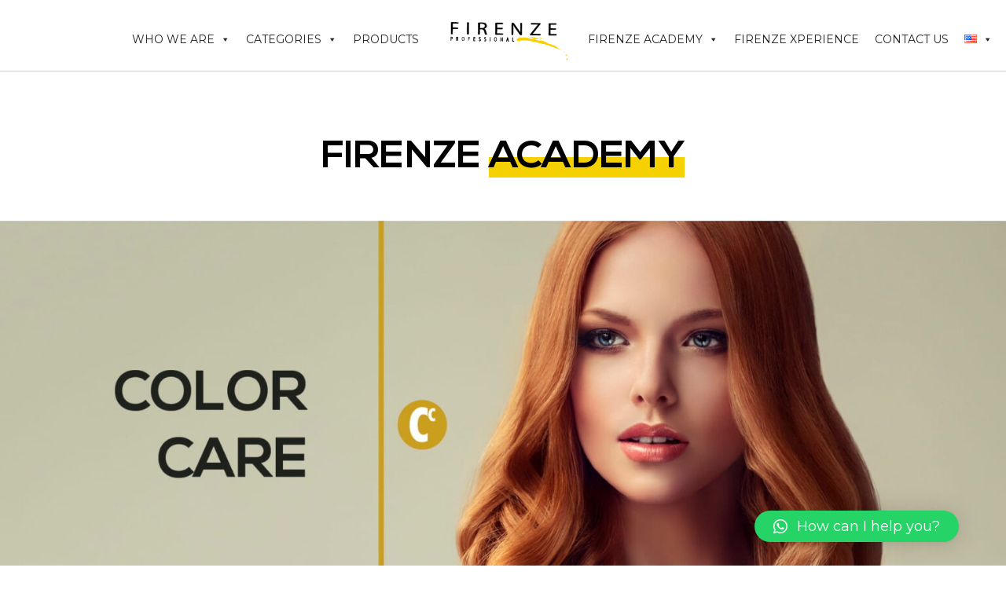

--- FILE ---
content_type: text/html; charset=UTF-8
request_url: https://firenzeprofessional.com/en/firenze-academy-color-care-en/
body_size: 37527
content:
<!doctype html>
<html lang="en-US" class="no-js" itemtype="https://schema.org/WebPage" itemscope>
<head>
	<meta charset="UTF-8">
	<meta name="viewport" content="width=device-width, initial-scale=1, minimum-scale=1">
	<title>Firenze Academy Color Care &#8211; Firenze</title>
<style id='kadence-blocks-advancedheading-inline-css'>
.wp-block-kadence-advancedheading mark{background:transparent;border-style:solid;border-width:0}.wp-block-kadence-advancedheading mark.kt-highlight{color:#f76a0c;}.kb-adv-heading-icon{display: inline-flex;justify-content: center;align-items: center;}.single-content .kadence-advanced-heading-wrapper h1, .single-content .kadence-advanced-heading-wrapper h2, .single-content .kadence-advanced-heading-wrapper h3, .single-content .kadence-advanced-heading-wrapper h4, .single-content .kadence-advanced-heading-wrapper h5, .single-content .kadence-advanced-heading-wrapper h6 {margin: 1.5em 0 .5em;}.single-content .kadence-advanced-heading-wrapper+* { margin-top:0;}
</style>
<link rel='stylesheet' id='kadence-blocks-column-css' href='https://firenzeprofessional.com/wp-content/plugins/kadence-blocks/dist/style-blocks-column.css?ver=3.3.2' media='all' />
<link rel='stylesheet' id='kadence-blocks-rowlayout-css' href='https://firenzeprofessional.com/wp-content/plugins/kadence-blocks/dist/style-blocks-rowlayout.css?ver=3.3.2' media='all' />
<meta name='robots' content='max-image-preview:large' />
<link rel="alternate" href="https://firenzeprofessional.com/firenze-academy-color-care/" hreflang="es" />
<link rel="alternate" href="https://firenzeprofessional.com/en/firenze-academy-color-care-en/" hreflang="en" />
<link rel="alternate" type="application/rss+xml" title="Firenze &raquo; Feed" href="https://firenzeprofessional.com/en/feed/" />
<link rel="alternate" type="application/rss+xml" title="Firenze &raquo; Comments Feed" href="https://firenzeprofessional.com/en/comments/feed/" />
			<script>document.documentElement.classList.remove( 'no-js' );</script>
			<script>
window._wpemojiSettings = {"baseUrl":"https:\/\/s.w.org\/images\/core\/emoji\/15.0.3\/72x72\/","ext":".png","svgUrl":"https:\/\/s.w.org\/images\/core\/emoji\/15.0.3\/svg\/","svgExt":".svg","source":{"concatemoji":"https:\/\/firenzeprofessional.com\/wp-includes\/js\/wp-emoji-release.min.js?ver=6.5.7"}};
/*! This file is auto-generated */
!function(i,n){var o,s,e;function c(e){try{var t={supportTests:e,timestamp:(new Date).valueOf()};sessionStorage.setItem(o,JSON.stringify(t))}catch(e){}}function p(e,t,n){e.clearRect(0,0,e.canvas.width,e.canvas.height),e.fillText(t,0,0);var t=new Uint32Array(e.getImageData(0,0,e.canvas.width,e.canvas.height).data),r=(e.clearRect(0,0,e.canvas.width,e.canvas.height),e.fillText(n,0,0),new Uint32Array(e.getImageData(0,0,e.canvas.width,e.canvas.height).data));return t.every(function(e,t){return e===r[t]})}function u(e,t,n){switch(t){case"flag":return n(e,"\ud83c\udff3\ufe0f\u200d\u26a7\ufe0f","\ud83c\udff3\ufe0f\u200b\u26a7\ufe0f")?!1:!n(e,"\ud83c\uddfa\ud83c\uddf3","\ud83c\uddfa\u200b\ud83c\uddf3")&&!n(e,"\ud83c\udff4\udb40\udc67\udb40\udc62\udb40\udc65\udb40\udc6e\udb40\udc67\udb40\udc7f","\ud83c\udff4\u200b\udb40\udc67\u200b\udb40\udc62\u200b\udb40\udc65\u200b\udb40\udc6e\u200b\udb40\udc67\u200b\udb40\udc7f");case"emoji":return!n(e,"\ud83d\udc26\u200d\u2b1b","\ud83d\udc26\u200b\u2b1b")}return!1}function f(e,t,n){var r="undefined"!=typeof WorkerGlobalScope&&self instanceof WorkerGlobalScope?new OffscreenCanvas(300,150):i.createElement("canvas"),a=r.getContext("2d",{willReadFrequently:!0}),o=(a.textBaseline="top",a.font="600 32px Arial",{});return e.forEach(function(e){o[e]=t(a,e,n)}),o}function t(e){var t=i.createElement("script");t.src=e,t.defer=!0,i.head.appendChild(t)}"undefined"!=typeof Promise&&(o="wpEmojiSettingsSupports",s=["flag","emoji"],n.supports={everything:!0,everythingExceptFlag:!0},e=new Promise(function(e){i.addEventListener("DOMContentLoaded",e,{once:!0})}),new Promise(function(t){var n=function(){try{var e=JSON.parse(sessionStorage.getItem(o));if("object"==typeof e&&"number"==typeof e.timestamp&&(new Date).valueOf()<e.timestamp+604800&&"object"==typeof e.supportTests)return e.supportTests}catch(e){}return null}();if(!n){if("undefined"!=typeof Worker&&"undefined"!=typeof OffscreenCanvas&&"undefined"!=typeof URL&&URL.createObjectURL&&"undefined"!=typeof Blob)try{var e="postMessage("+f.toString()+"("+[JSON.stringify(s),u.toString(),p.toString()].join(",")+"));",r=new Blob([e],{type:"text/javascript"}),a=new Worker(URL.createObjectURL(r),{name:"wpTestEmojiSupports"});return void(a.onmessage=function(e){c(n=e.data),a.terminate(),t(n)})}catch(e){}c(n=f(s,u,p))}t(n)}).then(function(e){for(var t in e)n.supports[t]=e[t],n.supports.everything=n.supports.everything&&n.supports[t],"flag"!==t&&(n.supports.everythingExceptFlag=n.supports.everythingExceptFlag&&n.supports[t]);n.supports.everythingExceptFlag=n.supports.everythingExceptFlag&&!n.supports.flag,n.DOMReady=!1,n.readyCallback=function(){n.DOMReady=!0}}).then(function(){return e}).then(function(){var e;n.supports.everything||(n.readyCallback(),(e=n.source||{}).concatemoji?t(e.concatemoji):e.wpemoji&&e.twemoji&&(t(e.twemoji),t(e.wpemoji)))}))}((window,document),window._wpemojiSettings);
</script>
<style id='wp-emoji-styles-inline-css'>

	img.wp-smiley, img.emoji {
		display: inline !important;
		border: none !important;
		box-shadow: none !important;
		height: 1em !important;
		width: 1em !important;
		margin: 0 0.07em !important;
		vertical-align: -0.1em !important;
		background: none !important;
		padding: 0 !important;
	}
</style>
<link rel='stylesheet' id='wp-block-library-css' href='https://firenzeprofessional.com/wp-includes/css/dist/block-library/style.min.css?ver=6.5.7' media='all' />
<link rel='stylesheet' id='wc-blocks-vendors-style-css' href='https://firenzeprofessional.com/wp-content/plugins/woocommerce/packages/woocommerce-blocks/build/wc-blocks-vendors-style.css?ver=7.4.3' media='all' />
<link rel='stylesheet' id='wc-blocks-style-css' href='https://firenzeprofessional.com/wp-content/plugins/woocommerce/packages/woocommerce-blocks/build/wc-blocks-style.css?ver=7.4.3' media='all' />
<style id='classic-theme-styles-inline-css'>
/*! This file is auto-generated */
.wp-block-button__link{color:#fff;background-color:#32373c;border-radius:9999px;box-shadow:none;text-decoration:none;padding:calc(.667em + 2px) calc(1.333em + 2px);font-size:1.125em}.wp-block-file__button{background:#32373c;color:#fff;text-decoration:none}
</style>
<style id='global-styles-inline-css'>
body{--wp--preset--color--black: #000000;--wp--preset--color--cyan-bluish-gray: #abb8c3;--wp--preset--color--white: #ffffff;--wp--preset--color--pale-pink: #f78da7;--wp--preset--color--vivid-red: #cf2e2e;--wp--preset--color--luminous-vivid-orange: #ff6900;--wp--preset--color--luminous-vivid-amber: #fcb900;--wp--preset--color--light-green-cyan: #7bdcb5;--wp--preset--color--vivid-green-cyan: #00d084;--wp--preset--color--pale-cyan-blue: #8ed1fc;--wp--preset--color--vivid-cyan-blue: #0693e3;--wp--preset--color--vivid-purple: #9b51e0;--wp--preset--color--theme-palette-1: var(--global-palette1);--wp--preset--color--theme-palette-2: var(--global-palette2);--wp--preset--color--theme-palette-3: var(--global-palette3);--wp--preset--color--theme-palette-4: var(--global-palette4);--wp--preset--color--theme-palette-5: var(--global-palette5);--wp--preset--color--theme-palette-6: var(--global-palette6);--wp--preset--color--theme-palette-7: var(--global-palette7);--wp--preset--color--theme-palette-8: var(--global-palette8);--wp--preset--color--theme-palette-9: var(--global-palette9);--wp--preset--gradient--vivid-cyan-blue-to-vivid-purple: linear-gradient(135deg,rgba(6,147,227,1) 0%,rgb(155,81,224) 100%);--wp--preset--gradient--light-green-cyan-to-vivid-green-cyan: linear-gradient(135deg,rgb(122,220,180) 0%,rgb(0,208,130) 100%);--wp--preset--gradient--luminous-vivid-amber-to-luminous-vivid-orange: linear-gradient(135deg,rgba(252,185,0,1) 0%,rgba(255,105,0,1) 100%);--wp--preset--gradient--luminous-vivid-orange-to-vivid-red: linear-gradient(135deg,rgba(255,105,0,1) 0%,rgb(207,46,46) 100%);--wp--preset--gradient--very-light-gray-to-cyan-bluish-gray: linear-gradient(135deg,rgb(238,238,238) 0%,rgb(169,184,195) 100%);--wp--preset--gradient--cool-to-warm-spectrum: linear-gradient(135deg,rgb(74,234,220) 0%,rgb(151,120,209) 20%,rgb(207,42,186) 40%,rgb(238,44,130) 60%,rgb(251,105,98) 80%,rgb(254,248,76) 100%);--wp--preset--gradient--blush-light-purple: linear-gradient(135deg,rgb(255,206,236) 0%,rgb(152,150,240) 100%);--wp--preset--gradient--blush-bordeaux: linear-gradient(135deg,rgb(254,205,165) 0%,rgb(254,45,45) 50%,rgb(107,0,62) 100%);--wp--preset--gradient--luminous-dusk: linear-gradient(135deg,rgb(255,203,112) 0%,rgb(199,81,192) 50%,rgb(65,88,208) 100%);--wp--preset--gradient--pale-ocean: linear-gradient(135deg,rgb(255,245,203) 0%,rgb(182,227,212) 50%,rgb(51,167,181) 100%);--wp--preset--gradient--electric-grass: linear-gradient(135deg,rgb(202,248,128) 0%,rgb(113,206,126) 100%);--wp--preset--gradient--midnight: linear-gradient(135deg,rgb(2,3,129) 0%,rgb(40,116,252) 100%);--wp--preset--font-size--small: var(--global-font-size-small);--wp--preset--font-size--medium: var(--global-font-size-medium);--wp--preset--font-size--large: var(--global-font-size-large);--wp--preset--font-size--x-large: 42px;--wp--preset--font-size--larger: var(--global-font-size-larger);--wp--preset--font-size--xxlarge: var(--global-font-size-xxlarge);--wp--preset--spacing--20: 0.44rem;--wp--preset--spacing--30: 0.67rem;--wp--preset--spacing--40: 1rem;--wp--preset--spacing--50: 1.5rem;--wp--preset--spacing--60: 2.25rem;--wp--preset--spacing--70: 3.38rem;--wp--preset--spacing--80: 5.06rem;--wp--preset--shadow--natural: 6px 6px 9px rgba(0, 0, 0, 0.2);--wp--preset--shadow--deep: 12px 12px 50px rgba(0, 0, 0, 0.4);--wp--preset--shadow--sharp: 6px 6px 0px rgba(0, 0, 0, 0.2);--wp--preset--shadow--outlined: 6px 6px 0px -3px rgba(255, 255, 255, 1), 6px 6px rgba(0, 0, 0, 1);--wp--preset--shadow--crisp: 6px 6px 0px rgba(0, 0, 0, 1);}:where(.is-layout-flex){gap: 0.5em;}:where(.is-layout-grid){gap: 0.5em;}body .is-layout-flex{display: flex;}body .is-layout-flex{flex-wrap: wrap;align-items: center;}body .is-layout-flex > *{margin: 0;}body .is-layout-grid{display: grid;}body .is-layout-grid > *{margin: 0;}:where(.wp-block-columns.is-layout-flex){gap: 2em;}:where(.wp-block-columns.is-layout-grid){gap: 2em;}:where(.wp-block-post-template.is-layout-flex){gap: 1.25em;}:where(.wp-block-post-template.is-layout-grid){gap: 1.25em;}.has-black-color{color: var(--wp--preset--color--black) !important;}.has-cyan-bluish-gray-color{color: var(--wp--preset--color--cyan-bluish-gray) !important;}.has-white-color{color: var(--wp--preset--color--white) !important;}.has-pale-pink-color{color: var(--wp--preset--color--pale-pink) !important;}.has-vivid-red-color{color: var(--wp--preset--color--vivid-red) !important;}.has-luminous-vivid-orange-color{color: var(--wp--preset--color--luminous-vivid-orange) !important;}.has-luminous-vivid-amber-color{color: var(--wp--preset--color--luminous-vivid-amber) !important;}.has-light-green-cyan-color{color: var(--wp--preset--color--light-green-cyan) !important;}.has-vivid-green-cyan-color{color: var(--wp--preset--color--vivid-green-cyan) !important;}.has-pale-cyan-blue-color{color: var(--wp--preset--color--pale-cyan-blue) !important;}.has-vivid-cyan-blue-color{color: var(--wp--preset--color--vivid-cyan-blue) !important;}.has-vivid-purple-color{color: var(--wp--preset--color--vivid-purple) !important;}.has-black-background-color{background-color: var(--wp--preset--color--black) !important;}.has-cyan-bluish-gray-background-color{background-color: var(--wp--preset--color--cyan-bluish-gray) !important;}.has-white-background-color{background-color: var(--wp--preset--color--white) !important;}.has-pale-pink-background-color{background-color: var(--wp--preset--color--pale-pink) !important;}.has-vivid-red-background-color{background-color: var(--wp--preset--color--vivid-red) !important;}.has-luminous-vivid-orange-background-color{background-color: var(--wp--preset--color--luminous-vivid-orange) !important;}.has-luminous-vivid-amber-background-color{background-color: var(--wp--preset--color--luminous-vivid-amber) !important;}.has-light-green-cyan-background-color{background-color: var(--wp--preset--color--light-green-cyan) !important;}.has-vivid-green-cyan-background-color{background-color: var(--wp--preset--color--vivid-green-cyan) !important;}.has-pale-cyan-blue-background-color{background-color: var(--wp--preset--color--pale-cyan-blue) !important;}.has-vivid-cyan-blue-background-color{background-color: var(--wp--preset--color--vivid-cyan-blue) !important;}.has-vivid-purple-background-color{background-color: var(--wp--preset--color--vivid-purple) !important;}.has-black-border-color{border-color: var(--wp--preset--color--black) !important;}.has-cyan-bluish-gray-border-color{border-color: var(--wp--preset--color--cyan-bluish-gray) !important;}.has-white-border-color{border-color: var(--wp--preset--color--white) !important;}.has-pale-pink-border-color{border-color: var(--wp--preset--color--pale-pink) !important;}.has-vivid-red-border-color{border-color: var(--wp--preset--color--vivid-red) !important;}.has-luminous-vivid-orange-border-color{border-color: var(--wp--preset--color--luminous-vivid-orange) !important;}.has-luminous-vivid-amber-border-color{border-color: var(--wp--preset--color--luminous-vivid-amber) !important;}.has-light-green-cyan-border-color{border-color: var(--wp--preset--color--light-green-cyan) !important;}.has-vivid-green-cyan-border-color{border-color: var(--wp--preset--color--vivid-green-cyan) !important;}.has-pale-cyan-blue-border-color{border-color: var(--wp--preset--color--pale-cyan-blue) !important;}.has-vivid-cyan-blue-border-color{border-color: var(--wp--preset--color--vivid-cyan-blue) !important;}.has-vivid-purple-border-color{border-color: var(--wp--preset--color--vivid-purple) !important;}.has-vivid-cyan-blue-to-vivid-purple-gradient-background{background: var(--wp--preset--gradient--vivid-cyan-blue-to-vivid-purple) !important;}.has-light-green-cyan-to-vivid-green-cyan-gradient-background{background: var(--wp--preset--gradient--light-green-cyan-to-vivid-green-cyan) !important;}.has-luminous-vivid-amber-to-luminous-vivid-orange-gradient-background{background: var(--wp--preset--gradient--luminous-vivid-amber-to-luminous-vivid-orange) !important;}.has-luminous-vivid-orange-to-vivid-red-gradient-background{background: var(--wp--preset--gradient--luminous-vivid-orange-to-vivid-red) !important;}.has-very-light-gray-to-cyan-bluish-gray-gradient-background{background: var(--wp--preset--gradient--very-light-gray-to-cyan-bluish-gray) !important;}.has-cool-to-warm-spectrum-gradient-background{background: var(--wp--preset--gradient--cool-to-warm-spectrum) !important;}.has-blush-light-purple-gradient-background{background: var(--wp--preset--gradient--blush-light-purple) !important;}.has-blush-bordeaux-gradient-background{background: var(--wp--preset--gradient--blush-bordeaux) !important;}.has-luminous-dusk-gradient-background{background: var(--wp--preset--gradient--luminous-dusk) !important;}.has-pale-ocean-gradient-background{background: var(--wp--preset--gradient--pale-ocean) !important;}.has-electric-grass-gradient-background{background: var(--wp--preset--gradient--electric-grass) !important;}.has-midnight-gradient-background{background: var(--wp--preset--gradient--midnight) !important;}.has-small-font-size{font-size: var(--wp--preset--font-size--small) !important;}.has-medium-font-size{font-size: var(--wp--preset--font-size--medium) !important;}.has-large-font-size{font-size: var(--wp--preset--font-size--large) !important;}.has-x-large-font-size{font-size: var(--wp--preset--font-size--x-large) !important;}
.wp-block-navigation a:where(:not(.wp-element-button)){color: inherit;}
:where(.wp-block-post-template.is-layout-flex){gap: 1.25em;}:where(.wp-block-post-template.is-layout-grid){gap: 1.25em;}
:where(.wp-block-columns.is-layout-flex){gap: 2em;}:where(.wp-block-columns.is-layout-grid){gap: 2em;}
.wp-block-pullquote{font-size: 1.5em;line-height: 1.6;}
</style>
<style id='woocommerce-inline-inline-css'>
.woocommerce form .form-row .required { visibility: visible; }
</style>
<link rel='stylesheet' id='megamenu-css' href='https://firenzeprofessional.com/wp-content/uploads/maxmegamenu/style_en_us.css?ver=911ce9' media='all' />
<link rel='stylesheet' id='dashicons-css' href='https://firenzeprofessional.com/wp-includes/css/dashicons.min.css?ver=6.5.7' media='all' />
<link rel='stylesheet' id='kadence-font-css-css' href='https://firenzeprofessional.com/wp-content/themes/kadence-child/fonts/stylesheet.css?ver=6.5.7' media='all' />
<link rel='stylesheet' id='kadence-global-css' href='https://firenzeprofessional.com/wp-content/themes/kadence/assets/css/global.min.css?ver=1.2.9' media='all' />
<style id='kadence-global-inline-css'>
/* Kadence Base CSS */
:root{--global-palette1:#fdd900;--global-palette2:#2B6CB0;--global-palette3:#000000;--global-palette4:#000000;--global-palette5:#000000;--global-palette6:#949494;--global-palette7:#5b5b5f;--global-palette8:#e2e3e5;--global-palette9:#FFFFFF;--global-palette9rgb:255, 255, 255;--global-palette-highlight:var(--global-palette4);--global-palette-highlight-alt:var(--global-palette1);--global-palette-highlight-alt2:var(--global-palette9);--global-palette-btn-bg:var(--global-palette1);--global-palette-btn-bg-hover:var(--global-palette2);--global-palette-btn:var(--global-palette9);--global-palette-btn-hover:var(--global-palette9);--global-body-font-family:Montserrat, sans-serif;--global-heading-font-family:Montserrat, var(--global-fallback-font);--global-primary-nav-font-family:Montserrat, sans-serif;--global-fallback-font:sans-serif;--global-display-fallback-font:sans-serif;--global-content-width:1300px;--global-content-narrow-width:1300px;--global-content-edge-padding:0rem;--global-content-boxed-padding:0rem;--global-calc-content-width:calc(1300px - var(--global-content-edge-padding) - var(--global-content-edge-padding) );--wp--style--global--content-size:var(--global-calc-content-width);}.wp-site-blocks{--global-vw:calc( 100vw - ( 0.5 * var(--scrollbar-offset)));}body{background:var(--global-palette9);}body, input, select, optgroup, textarea{font-style:normal;font-weight:normal;font-size:16px;line-height:2;font-family:var(--global-body-font-family);color:var(--global-palette5);}.content-bg, body.content-style-unboxed .site{background:var(--global-palette9);}h1,h2,h3,h4,h5,h6{font-family:var(--global-heading-font-family);}h1{font-style:normal;font-weight:800;font-size:60px;line-height:1.2;color:var(--global-palette3);}h2{font-style:normal;font-weight:700;font-size:28px;line-height:1.2;color:var(--global-palette3);}h3{font-style:normal;font-weight:700;font-size:28px;line-height:1.2;color:var(--global-palette3);}h4{font-style:normal;font-weight:700;font-size:24px;color:var(--global-palette5);}h5{font-style:normal;font-weight:700;font-size:16px;line-height:1.5;color:var(--global-palette5);}h6{font-style:normal;font-weight:normal;font-size:12px;line-height:1.5;color:var(--global-palette5);}.entry-hero h1{font-style:normal;font-weight:800;font-size:60px;text-transform:none;}.entry-hero .kadence-breadcrumbs, .entry-hero .search-form{font-style:normal;}@media all and (max-width: 1024px){.wp-site-blocks .entry-hero h1{font-size:50px;}}@media all and (max-width: 767px){h1{font-size:50px;line-height:1.2;}.wp-site-blocks .entry-hero h1{font-size:40px;}}.entry-hero .kadence-breadcrumbs{max-width:1300px;}.site-container, .site-header-row-layout-contained, .site-footer-row-layout-contained, .entry-hero-layout-contained, .comments-area, .alignfull > .wp-block-cover__inner-container, .alignwide > .wp-block-cover__inner-container{max-width:var(--global-content-width);}.content-width-narrow .content-container.site-container, .content-width-narrow .hero-container.site-container{max-width:var(--global-content-narrow-width);}@media all and (min-width: 1530px){.wp-site-blocks .content-container  .alignwide{margin-left:-115px;margin-right:-115px;width:unset;max-width:unset;}}@media all and (min-width: 1560px){.content-width-narrow .wp-site-blocks .content-container .alignwide{margin-left:-130px;margin-right:-130px;width:unset;max-width:unset;}}.content-style-boxed .wp-site-blocks .entry-content .alignwide{margin-left:calc( -1 * var( --global-content-boxed-padding ) );margin-right:calc( -1 * var( --global-content-boxed-padding ) );}.content-area{margin-top:0rem;margin-bottom:0rem;}@media all and (max-width: 1024px){.content-area{margin-top:3rem;margin-bottom:3rem;}}@media all and (max-width: 767px){.content-area{margin-top:2rem;margin-bottom:2rem;}}@media all and (max-width: 1024px){:root{--global-content-boxed-padding:2rem;}}@media all and (max-width: 767px){:root{--global-content-boxed-padding:1.5rem;}}.entry-content-wrap{padding:0rem;}@media all and (max-width: 1024px){.entry-content-wrap{padding:2rem;}}@media all and (max-width: 767px){.entry-content-wrap{padding:1.5rem;}}.entry.single-entry{box-shadow:0px 15px 15px -10px rgba(0,0,0,0.05);}.entry.loop-entry{box-shadow:0px 15px 15px -10px rgba(0,0,0,0.05);}.loop-entry .entry-content-wrap{padding:2rem;}@media all and (max-width: 1024px){.loop-entry .entry-content-wrap{padding:2rem;}}@media all and (max-width: 767px){.loop-entry .entry-content-wrap{padding:1.5rem;}}button, .button, .wp-block-button__link, input[type="button"], input[type="reset"], input[type="submit"], .fl-button, .elementor-button-wrapper .elementor-button{box-shadow:0px 0px 0px -7px rgba(0,0,0,0);}button:hover, button:focus, button:active, .button:hover, .button:focus, .button:active, .wp-block-button__link:hover, .wp-block-button__link:focus, .wp-block-button__link:active, input[type="button"]:hover, input[type="button"]:focus, input[type="button"]:active, input[type="reset"]:hover, input[type="reset"]:focus, input[type="reset"]:active, input[type="submit"]:hover, input[type="submit"]:focus, input[type="submit"]:active, .elementor-button-wrapper .elementor-button:hover, .elementor-button-wrapper .elementor-button:focus, .elementor-button-wrapper .elementor-button:active{box-shadow:0px 15px 25px -7px rgba(0,0,0,0.1);}.kb-button.kb-btn-global-outline.kb-btn-global-inherit{padding-top:calc(px - 2px);padding-right:calc(px - 2px);padding-bottom:calc(px - 2px);padding-left:calc(px - 2px);}@media all and (min-width: 1025px){.transparent-header .entry-hero .entry-hero-container-inner{padding-top:90px;}}@media all and (max-width: 1024px){.mobile-transparent-header .entry-hero .entry-hero-container-inner{padding-top:90px;}}@media all and (max-width: 767px){.mobile-transparent-header .entry-hero .entry-hero-container-inner{padding-top:90px;}}#kt-scroll-up-reader, #kt-scroll-up{border:0px solid currentColor;border-radius:25px 25px 25px 25px;color:var(--global-palette9);background:var(--global-palette1);bottom:35px;font-size:1.5em;padding:0.1em 0.1em 0.1em 0.1em;}#kt-scroll-up-reader.scroll-up-side-right, #kt-scroll-up.scroll-up-side-right{right:15px;}#kt-scroll-up-reader.scroll-up-side-left, #kt-scroll-up.scroll-up-side-left{left:15px;}#kt-scroll-up-reader:hover, #kt-scroll-up:hover{color:#ffffff;}.wp-site-blocks .page-title h1{font-style:normal;}.page-hero-section .entry-hero-container-inner{background:var(--global-palette9);}.entry-hero.page-hero-section .entry-header{min-height:200px;}
/* Kadence Header CSS */
@media all and (max-width: 1024px){.mobile-transparent-header #masthead{position:absolute;left:0px;right:0px;z-index:100;}.kadence-scrollbar-fixer.mobile-transparent-header #masthead{right:var(--scrollbar-offset,0);}.mobile-transparent-header #masthead, .mobile-transparent-header .site-top-header-wrap .site-header-row-container-inner, .mobile-transparent-header .site-main-header-wrap .site-header-row-container-inner, .mobile-transparent-header .site-bottom-header-wrap .site-header-row-container-inner{background:transparent;}.site-header-row-tablet-layout-fullwidth, .site-header-row-tablet-layout-standard{padding:0px;}}@media all and (min-width: 1025px){.transparent-header #masthead{position:absolute;left:0px;right:0px;z-index:100;}.transparent-header.kadence-scrollbar-fixer #masthead{right:var(--scrollbar-offset,0);}.transparent-header #masthead, .transparent-header .site-top-header-wrap .site-header-row-container-inner, .transparent-header .site-main-header-wrap .site-header-row-container-inner, .transparent-header .site-bottom-header-wrap .site-header-row-container-inner{background:transparent;}}.site-branding a.brand img{max-width:150px;}.site-branding a.brand img.svg-logo-image{width:150px;}@media all and (max-width: 1024px){.site-branding a.brand img{max-width:100px;}.site-branding a.brand img.svg-logo-image{width:100px;}}@media all and (max-width: 767px){.site-branding a.brand img{max-width:100px;}.site-branding a.brand img.svg-logo-image{width:100px;}}.site-branding{padding:15px 15px 0px 30px;}@media all and (max-width: 1024px){.site-branding{padding:20px 0px 0px 30px;}}@media all and (max-width: 767px){.site-branding{padding:15px 0px 0px 20px;}}@media all and (max-width: 1024px){.site-branding .site-title{font-size:20px;}}@media all and (max-width: 767px){.site-branding .site-title{font-size:18px;}}#masthead, #masthead .kadence-sticky-header.item-is-fixed:not(.item-at-start):not(.site-header-row-container):not(.site-main-header-wrap), #masthead .kadence-sticky-header.item-is-fixed:not(.item-at-start) > .site-header-row-container-inner{background:var(--global-palette9);}@media all and (max-width: 1024px){#masthead, #masthead .kadence-sticky-header.item-is-fixed:not(.item-at-start):not(.site-header-row-container):not(.site-main-header-wrap), #masthead .kadence-sticky-header.item-is-fixed:not(.item-at-start) > .site-header-row-container-inner{background:var(--global-palette9);}}.site-main-header-wrap .site-header-row-container-inner{border-bottom:1px solid rgba(45,62,80,0.25);}.site-main-header-inner-wrap{min-height:90px;}.header-navigation[class*="header-navigation-style-underline"] .header-menu-container.primary-menu-container>ul>li>a:after{width:calc( 100% - 1.8em);}.main-navigation .primary-menu-container > ul > li.menu-item > a{padding-left:calc(1.8em / 2);padding-right:calc(1.8em / 2);padding-top:0.01em;padding-bottom:0.01em;color:var(--global-palette5);}.main-navigation .primary-menu-container > ul > li.menu-item .dropdown-nav-special-toggle{right:calc(1.8em / 2);}.main-navigation .primary-menu-container > ul li.menu-item > a{font-style:normal;font-weight:normal;font-size:14px;letter-spacing:0px;font-family:var(--global-primary-nav-font-family);text-transform:uppercase;}.main-navigation .primary-menu-container > ul > li.menu-item > a:hover{color:var(--global-palette3);}.main-navigation .primary-menu-container > ul > li.menu-item.current-menu-item > a{color:var(--global-palette3);}.header-navigation[class*="header-navigation-style-underline"] .header-menu-container.secondary-menu-container>ul>li>a:after{width:calc( 100% - 1.8em);}.secondary-navigation .secondary-menu-container > ul > li.menu-item > a{padding-left:calc(1.8em / 2);padding-right:calc(1.8em / 2);padding-top:0.01em;padding-bottom:0.01em;color:var(--global-palette5);}.secondary-navigation .primary-menu-container > ul > li.menu-item .dropdown-nav-special-toggle{right:calc(1.8em / 2);}.secondary-navigation .secondary-menu-container > ul li.menu-item > a{font-style:normal;font-weight:normal;font-size:14px;}.secondary-navigation .secondary-menu-container > ul > li.menu-item > a:hover{color:var(--global-palette3);}.secondary-navigation .secondary-menu-container > ul > li.menu-item.current-menu-item > a{color:var(--global-palette3);}.header-navigation .header-menu-container ul ul.sub-menu, .header-navigation .header-menu-container ul ul.submenu{background:var(--global-palette9);box-shadow:0px 20px 20px -15px rgba(0,0,0,0.35);}.header-navigation .header-menu-container ul ul li.menu-item, .header-menu-container ul.menu > li.kadence-menu-mega-enabled > ul > li.menu-item > a{border-bottom:1px solid var(--global-palette9);}.header-navigation .header-menu-container ul ul li.menu-item > a{width:200px;padding-top:0.6em;padding-bottom:0.6em;color:var(--global-palette5);font-style:normal;font-weight:normal;font-size:14px;}.header-navigation .header-menu-container ul ul li.menu-item > a:hover{color:var(--global-palette9);background:var(--global-palette3);}.header-navigation .header-menu-container ul ul li.menu-item.current-menu-item > a{color:var(--global-palette2);background:var(--global-palette9);}.mobile-toggle-open-container .menu-toggle-open, .mobile-toggle-open-container .menu-toggle-open:focus{color:var(--global-palette5);padding:0.4em 0.6em 0.4em 0.6em;font-size:14px;}.mobile-toggle-open-container .menu-toggle-open.menu-toggle-style-bordered{border:1px solid currentColor;}.mobile-toggle-open-container .menu-toggle-open .menu-toggle-icon{font-size:20px;}.mobile-toggle-open-container .menu-toggle-open:hover, .mobile-toggle-open-container .menu-toggle-open:focus-visible{color:var(--global-palette-highlight);}.mobile-navigation ul li{font-style:normal;font-size:18px;line-height:1;}.mobile-navigation ul li a{padding-top:1em;padding-bottom:1em;}.mobile-navigation ul li > a, .mobile-navigation ul li.menu-item-has-children > .drawer-nav-drop-wrap{color:var(--global-palette3);}.mobile-navigation ul li.current-menu-item > a, .mobile-navigation ul li.current-menu-item.menu-item-has-children > .drawer-nav-drop-wrap{color:var(--global-palette-highlight);}.mobile-navigation ul li.menu-item-has-children .drawer-nav-drop-wrap, .mobile-navigation ul li:not(.menu-item-has-children) a{border-bottom:1px solid rgba(101,101,101,0.2);}.mobile-navigation:not(.drawer-navigation-parent-toggle-true) ul li.menu-item-has-children .drawer-nav-drop-wrap button{border-left:1px solid rgba(101,101,101,0.2);}#mobile-drawer .drawer-inner, #mobile-drawer.popup-drawer-layout-fullwidth.popup-drawer-animation-slice .pop-portion-bg, #mobile-drawer.popup-drawer-layout-fullwidth.popup-drawer-animation-slice.pop-animated.show-drawer .drawer-inner{background:var(--global-palette7);}#mobile-drawer .drawer-header .drawer-toggle{padding:0.6em 0.15em 0.6em 0.15em;font-size:24px;}#mobile-drawer .drawer-header .drawer-toggle, #mobile-drawer .drawer-header .drawer-toggle:focus{color:var(--global-palette1);}
/* Kadence Footer CSS */
#colophon{background:var(--global-palette4);}.site-middle-footer-wrap .site-footer-row-container-inner{border-top:0px none transparent;}.site-middle-footer-inner-wrap{padding-top:20px;padding-bottom:60px;grid-column-gap:30px;grid-row-gap:30px;}.site-middle-footer-inner-wrap .widget{margin-bottom:30px;}.site-middle-footer-inner-wrap .site-footer-section:not(:last-child):after{right:calc(-30px / 2);}.site-top-footer-wrap .site-footer-row-container-inner{font-style:normal;font-size:15px;line-height:1.9;letter-spacing:0em;color:var(--global-palette9);}.site-footer .site-top-footer-wrap a:not(.button):not(.wp-block-button__link):not(.wp-element-button){color:var(--global-palette9);}.site-footer .site-top-footer-wrap a:not(.button):not(.wp-block-button__link):not(.wp-element-button):hover{color:var(--global-palette7);}.site-top-footer-inner-wrap{padding-top:90px;padding-bottom:0px;grid-column-gap:16px;grid-row-gap:16px;}.site-top-footer-inner-wrap .widget{margin-bottom:0px;}.site-top-footer-inner-wrap .widget-area .widget-title{font-style:normal;font-weight:normal;font-size:15px;line-height:1.5;color:var(--global-palette9);}.site-top-footer-inner-wrap .site-footer-section:not(:last-child):after{border-right:1px none var(--global-palette9);right:calc(-16px / 2);}@media all and (max-width: 767px){.site-top-footer-inner-wrap{padding-top:60px;}}.footer-social-wrap .footer-social-inner-wrap{font-size:1.45em;gap:0em;}.site-footer .site-footer-wrap .site-footer-section .footer-social-wrap .footer-social-inner-wrap .social-button{color:var(--global-palette9);background:rgba(101,101,101,0);border:0px solid currentColor;border-color:rgba(237,242,247,0.25);border-radius:3px;}.site-footer .site-footer-wrap .site-footer-section .footer-social-wrap .footer-social-inner-wrap .social-button:hover{color:var(--global-palette8);background:var(--global-palette6);}.footer-social-wrap .social-button .social-label{font-style:normal;font-size:15px;}#colophon .footer-navigation .footer-menu-container > ul > li > a{padding-left:calc(1.2em / 2);padding-right:calc(1.2em / 2);padding-top:calc(0.6em / 2);padding-bottom:calc(0.6em / 2);color:var(--global-palette5);}#colophon .footer-navigation .footer-menu-container > ul li a:hover{color:var(--global-palette-highlight);}#colophon .footer-navigation .footer-menu-container > ul li.current-menu-item > a{color:var(--global-palette3);}
/* Kadence Woo CSS */
.woocommerce table.shop_table td.product-quantity{min-width:130px;}.product-hero-section .entry-hero-container-inner{background:var(--global-palette9);}.entry-hero.product-hero-section .entry-header{min-height:200px;}.product-title .kadence-breadcrumbs{font-style:normal;font-weight:regular;font-size:15px;line-height:1.65;font-family:-apple-system,BlinkMacSystemFont,"Segoe UI",Roboto,Oxygen-Sans,Ubuntu,Cantarell,"Helvetica Neue",sans-serif, "Apple Color Emoji", "Segoe UI Emoji", "Segoe UI Symbol";color:rgba(101,101,101,0.6);}.product-title .single-category{font-weight:700;font-size:32px;line-height:1.5;color:var(--global-palette3);}.wp-site-blocks .product-hero-section .extra-title{font-weight:700;font-size:32px;line-height:1.5;}.woocommerce div.product .product_title{font-style:normal;font-weight:600;font-size:30px;line-height:1.4;text-transform:uppercase;color:var(--global-palette4);}@media all and (max-width: 1024px){.woocommerce div.product .product_title{font-size:20px;line-height:1.5-;}}@media all and (max-width: 767px){.woocommerce div.product .product_title{font-size:18px;}}.woocommerce div.product .product-single-category{font-style:normal;}@media all and (max-width: 767px){.woocommerce ul.products:not(.products-list-view), .wp-site-blocks .wc-block-grid:not(.has-2-columns):not(.has-1-columns) .wc-block-grid__products{grid-template-columns:repeat(2, minmax(0, 1fr));column-gap:0.5rem;grid-row-gap:0.5rem;}}.product-archive-hero-section .entry-hero-container-inner{border-bottom:0px none transparent;}.entry-hero.product-archive-hero-section .entry-header{min-height:250px;}.wp-site-blocks .product-archive-title h1{font-style:normal;font-weight:600;font-size:3.5em;text-transform:uppercase;color:var(--global-palette4);}.product-archive-title .kadence-breadcrumbs{color:var(--global-palette4);}.product-archive-title .kadence-breadcrumbs a:hover{color:var(--global-palette5);}.woocommerce ul.products li.product h3, .woocommerce ul.products li.product .product-details .woocommerce-loop-product__title, .woocommerce ul.products li.product .product-details .woocommerce-loop-category__title, .wc-block-grid__products .wc-block-grid__product .wc-block-grid__product-title{font-style:normal;font-weight:700;font-size:15px;line-height:1.5;text-transform:uppercase;color:var(--global-palette4);}@media all and (max-width: 1024px){.woocommerce ul.products li.product h3, .woocommerce ul.products li.product .product-details .woocommerce-loop-product__title, .woocommerce ul.products li.product .product-details .woocommerce-loop-category__title, .wc-block-grid__products .wc-block-grid__product .wc-block-grid__product-title{font-size:14px;}}@media all and (max-width: 767px){.woocommerce ul.products li.product h3, .woocommerce ul.products li.product .product-details .woocommerce-loop-product__title, .woocommerce ul.products li.product .product-details .woocommerce-loop-category__title, .wc-block-grid__products .wc-block-grid__product .wc-block-grid__product-title{font-size:12px;}}.woocommerce ul.products li.product .product-details .price, .wc-block-grid__products .wc-block-grid__product .wc-block-grid__product-price{font-style:normal;font-weight:600;font-size:16px;}.woocommerce ul.products.woo-archive-btn-button .product-action-wrap .button:not(.kb-button), .woocommerce ul.products li.woo-archive-btn-button .button:not(.kb-button), .wc-block-grid__product.woo-archive-btn-button .product-details .wc-block-grid__product-add-to-cart .wp-block-button__link{border:2px none transparent;box-shadow:0px 0px 0px 0px rgba(0,0,0,0.0);}.woocommerce ul.products.woo-archive-btn-button .product-action-wrap .button:not(.kb-button):hover, .woocommerce ul.products li.woo-archive-btn-button .button:not(.kb-button):hover, .wc-block-grid__product.woo-archive-btn-button .product-details .wc-block-grid__product-add-to-cart .wp-block-button__link:hover{box-shadow:0px 0px 0px 0px rgba(0,0,0,0);}
</style>
<link rel='stylesheet' id='kadence-header-css' href='https://firenzeprofessional.com/wp-content/themes/kadence/assets/css/header.min.css?ver=1.2.9' media='all' />
<link rel='stylesheet' id='kadence-content-css' href='https://firenzeprofessional.com/wp-content/themes/kadence/assets/css/content.min.css?ver=1.2.9' media='all' />
<link rel='stylesheet' id='kadence-woocommerce-css' href='https://firenzeprofessional.com/wp-content/themes/kadence/assets/css/woocommerce.min.css?ver=1.2.9' media='all' />
<link rel='stylesheet' id='kadence-footer-css' href='https://firenzeprofessional.com/wp-content/themes/kadence/assets/css/footer.min.css?ver=1.2.9' media='all' />
<link rel='stylesheet' id='qlwapp-css' href='https://firenzeprofessional.com/wp-content/plugins/wp-whatsapp-chat/build/frontend/css/style.css?ver=7.4.6' media='all' />
<link rel='stylesheet' id='popup-maker-site-css' href='//firenzeprofessional.com/wp-content/uploads/pum/pum-site-styles.css?generated=1729620853&#038;ver=1.20.2' media='all' />
<link rel='stylesheet' id='kadence-blocks-spacer-css' href='https://firenzeprofessional.com/wp-content/plugins/kadence-blocks/dist/style-blocks-spacer.css?ver=3.3.2' media='all' />
<link rel='stylesheet' id='kadence-polylang-css' href='https://firenzeprofessional.com/wp-content/themes/kadence/assets/css/polylang.min.css?ver=1.2.9' media='all' />
<style id='kadence-blocks-global-variables-inline-css'>
:root {--global-kb-font-size-sm:clamp(0.8rem, 0.73rem + 0.217vw, 0.9rem);--global-kb-font-size-md:clamp(1.1rem, 0.995rem + 0.326vw, 1.25rem);--global-kb-font-size-lg:clamp(1.75rem, 1.576rem + 0.543vw, 2rem);--global-kb-font-size-xl:clamp(2.25rem, 1.728rem + 1.63vw, 3rem);--global-kb-font-size-xxl:clamp(2.5rem, 1.456rem + 3.26vw, 4rem);--global-kb-font-size-xxxl:clamp(2.75rem, 0.489rem + 7.065vw, 6rem);}
</style>
<style id='kadence_blocks_css-inline-css'>
.wp-block-kadence-advancedheading.kt-adv-heading_474002-8d, .wp-block-kadence-advancedheading.kt-adv-heading_474002-8d[data-kb-block="kb-adv-heading_474002-8d"]{margin-top:0px;margin-bottom:0px;padding-top:20%;padding-right:25%;padding-bottom:0%;text-align:center;font-size:45px;line-height:1em;font-style:normal;color:#ffcc00;}.wp-block-kadence-advancedheading.kt-adv-heading_474002-8d mark.kt-highlight, .wp-block-kadence-advancedheading.kt-adv-heading_474002-8d[data-kb-block="kb-adv-heading_474002-8d"] mark.kt-highlight{font-style:normal;color:var(--global-palette3, #1A202C);background:var(--global-palette1, #3182CE);padding-right:10px;padding-bottom:10px;padding-left:10px;}@media all and (max-width: 1024px){.wp-block-kadence-advancedheading.kt-adv-heading_474002-8d, .wp-block-kadence-advancedheading.kt-adv-heading_474002-8d[data-kb-block="kb-adv-heading_474002-8d"]{font-size:40px;}}@media all and (max-width: 767px){.wp-block-kadence-advancedheading.kt-adv-heading_474002-8d, .wp-block-kadence-advancedheading.kt-adv-heading_474002-8d[data-kb-block="kb-adv-heading_474002-8d"]{font-size:35px;}}.wp-block-kadence-advancedheading.kt-adv-heading_8211d6-35, .wp-block-kadence-advancedheading.kt-adv-heading_8211d6-35[data-kb-block="kb-adv-heading_8211d6-35"]{margin-top:0px;margin-bottom:0px;padding-top:20%;text-align:center;font-size:40px;line-height:1em;font-style:normal;}.wp-block-kadence-advancedheading.kt-adv-heading_8211d6-35 mark.kt-highlight, .wp-block-kadence-advancedheading.kt-adv-heading_8211d6-35[data-kb-block="kb-adv-heading_8211d6-35"] mark.kt-highlight{font-style:normal;color:var(--global-palette3, #1A202C);background:var(--global-palette1, #3182CE);padding-right:10px;padding-bottom:10px;padding-left:10px;}@media all and (max-width: 1024px){.wp-block-kadence-advancedheading.kt-adv-heading_8211d6-35, .wp-block-kadence-advancedheading.kt-adv-heading_8211d6-35[data-kb-block="kb-adv-heading_8211d6-35"]{font-size:40px;}}@media all and (max-width: 767px){.wp-block-kadence-advancedheading.kt-adv-heading_8211d6-35, .wp-block-kadence-advancedheading.kt-adv-heading_8211d6-35[data-kb-block="kb-adv-heading_8211d6-35"]{padding-right:0%;padding-left:0%;font-size:30px;}}.kadence-column_8de37e-17 > .kt-inside-inner-col{border-top-width:0px;border-right-width:0px;border-bottom-width:0px;border-left-width:0px;}.kadence-column_8de37e-17 > .kt-inside-inner-col,.kadence-column_8de37e-17 > .kt-inside-inner-col:before{border-top-left-radius:0px;border-top-right-radius:0px;border-bottom-right-radius:0px;border-bottom-left-radius:0px;}.kadence-column_8de37e-17 > .kt-inside-inner-col{column-gap:var(--global-kb-gap-sm, 1rem);}.kadence-column_8de37e-17 > .kt-inside-inner-col{flex-direction:column;}.kadence-column_8de37e-17 > .kt-inside-inner-col > .aligncenter{width:100%;}.kadence-column_8de37e-17 > .kt-inside-inner-col:before{opacity:0.3;}.kadence-column_8de37e-17{position:relative;}@media all and (max-width: 1024px){.kadence-column_8de37e-17 > .kt-inside-inner-col{flex-direction:column;}}@media all and (max-width: 767px){.kadence-column_8de37e-17 > .kt-inside-inner-col{flex-direction:column;}}.kadence-column_11a449-1c > .kt-inside-inner-col{border-top-width:0px;border-right-width:0px;border-bottom-width:0px;border-left-width:0px;}.kadence-column_11a449-1c > .kt-inside-inner-col,.kadence-column_11a449-1c > .kt-inside-inner-col:before{border-top-left-radius:0px;border-top-right-radius:0px;border-bottom-right-radius:0px;border-bottom-left-radius:0px;}.kadence-column_11a449-1c > .kt-inside-inner-col{column-gap:var(--global-kb-gap-sm, 1rem);}.kadence-column_11a449-1c > .kt-inside-inner-col{flex-direction:column;}.kadence-column_11a449-1c > .kt-inside-inner-col > .aligncenter{width:100%;}.kadence-column_11a449-1c > .kt-inside-inner-col:before{opacity:0.3;}.kadence-column_11a449-1c{position:relative;}@media all and (max-width: 1024px){.kadence-column_11a449-1c > .kt-inside-inner-col{flex-direction:column;}}@media all and (max-width: 767px){.kadence-column_11a449-1c > .kt-inside-inner-col{flex-direction:column;}}#kt-layout-id_00c818-77 > .kt-row-column-wrap{align-content:start;}:where(#kt-layout-id_00c818-77 > .kt-row-column-wrap) > .wp-block-kadence-column{justify-content:start;}#kt-layout-id_00c818-77 > .kt-row-column-wrap{column-gap:var(--global-kb-gap-md, 2rem);row-gap:var(--global-kb-gap-md, 2rem);padding-top:var( --global-kb-row-default-top, 25px );padding-bottom:var( --global-kb-row-default-bottom, 25px );grid-template-columns:minmax(0, calc(25% - ((var(--global-kb-gap-md, 2rem) * 1 )/2)))minmax(0, calc(75% - ((var(--global-kb-gap-md, 2rem) * 1 )/2)));}#kt-layout-id_00c818-77 > .kt-row-layout-overlay{opacity:0.30;}@media all and (max-width: 1024px){#kt-layout-id_00c818-77 > .kt-row-column-wrap{grid-template-columns:minmax(0, 1fr) minmax(0, 2fr);}}@media all and (max-width: 767px){#kt-layout-id_00c818-77 > .kt-row-column-wrap{padding-right:10px;grid-template-columns:minmax(0, 1fr) minmax(0, 2fr);}}.kadence-column_ed0c0b-8d > .kt-inside-inner-col{border-top-width:0px;border-right-width:0px;border-bottom-width:0px;border-left-width:0px;}.kadence-column_ed0c0b-8d > .kt-inside-inner-col,.kadence-column_ed0c0b-8d > .kt-inside-inner-col:before{border-top-left-radius:0px;border-top-right-radius:0px;border-bottom-right-radius:0px;border-bottom-left-radius:0px;}.kadence-column_ed0c0b-8d > .kt-inside-inner-col{column-gap:var(--global-kb-gap-sm, 1rem);}.kadence-column_ed0c0b-8d > .kt-inside-inner-col{flex-direction:column;}.kadence-column_ed0c0b-8d > .kt-inside-inner-col > .aligncenter{width:100%;}.kadence-column_ed0c0b-8d > .kt-inside-inner-col:before{opacity:0.3;}.kadence-column_ed0c0b-8d{text-align:center;}.kadence-column_ed0c0b-8d{position:relative;}@media all and (max-width: 1024px){.kadence-column_ed0c0b-8d > .kt-inside-inner-col{flex-direction:column;}}@media all and (max-width: 767px){.kadence-column_ed0c0b-8d > .kt-inside-inner-col{flex-direction:column;}}.kadence-column_551ef6-a0 > .kt-inside-inner-col{padding-right:5%;}.kadence-column_551ef6-a0 > .kt-inside-inner-col{border-top-width:0px;border-right-width:0px;border-bottom-width:0px;border-left-width:0px;}.kadence-column_551ef6-a0 > .kt-inside-inner-col,.kadence-column_551ef6-a0 > .kt-inside-inner-col:before{border-top-left-radius:0px;border-top-right-radius:0px;border-bottom-right-radius:0px;border-bottom-left-radius:0px;}.kadence-column_551ef6-a0 > .kt-inside-inner-col{column-gap:var(--global-kb-gap-sm, 1rem);}.kadence-column_551ef6-a0 > .kt-inside-inner-col{flex-direction:column;}.kadence-column_551ef6-a0 > .kt-inside-inner-col > .aligncenter{width:100%;}.kadence-column_551ef6-a0 > .kt-inside-inner-col:before{opacity:0.3;}.kadence-column_551ef6-a0{text-align:center;}.kadence-column_551ef6-a0{position:relative;}@media all and (max-width: 1024px){.kadence-column_551ef6-a0 > .kt-inside-inner-col{flex-direction:column;}}@media all and (max-width: 767px){.kadence-column_551ef6-a0 > .kt-inside-inner-col{padding-top:0%;padding-bottom:0%;padding-left:5%;flex-direction:column;}.wp-block-kadence-column.kadence-column_551ef6-a0 > .kt-inside-inner-col{margin-top:0px;margin-bottom:0px;}}#kt-layout-id_a50499-09 > .kt-row-column-wrap{align-content:start;}:where(#kt-layout-id_a50499-09 > .kt-row-column-wrap) > .wp-block-kadence-column{justify-content:start;}#kt-layout-id_a50499-09 > .kt-row-column-wrap{column-gap:var(--global-kb-gap-md, 2rem);row-gap:var(--global-kb-gap-md, 2rem);padding-top:var( --global-kb-row-default-top, 25px );padding-bottom:var( --global-kb-row-default-bottom, 25px );grid-template-columns:minmax(0, 1fr);}#kt-layout-id_a50499-09 > .kt-row-layout-overlay{opacity:0.30;}@media all and (max-width: 1024px){#kt-layout-id_a50499-09 > .kt-row-column-wrap{grid-template-columns:minmax(0, 1fr);}}@media all and (max-width: 767px){#kt-layout-id_a50499-09{margin-top:0px;margin-bottom:0px;}#kt-layout-id_a50499-09 > .kt-row-column-wrap{padding-top:0px;padding-bottom:0px;grid-template-columns:minmax(0, 1fr);}}.kadence-column_940834-5a > .kt-inside-inner-col{border-top-width:0px;border-right-width:0px;border-bottom-width:0px;border-left-width:0px;}.kadence-column_940834-5a > .kt-inside-inner-col,.kadence-column_940834-5a > .kt-inside-inner-col:before{border-top-left-radius:0px;border-top-right-radius:0px;border-bottom-right-radius:0px;border-bottom-left-radius:0px;}.kadence-column_940834-5a > .kt-inside-inner-col{column-gap:var(--global-kb-gap-sm, 1rem);}.kadence-column_940834-5a > .kt-inside-inner-col{flex-direction:column;}.kadence-column_940834-5a > .kt-inside-inner-col > .aligncenter{width:100%;}.kadence-column_940834-5a > .kt-inside-inner-col:before{opacity:0.3;}.kadence-column_940834-5a{position:relative;}@media all and (max-width: 1024px){.kadence-column_940834-5a > .kt-inside-inner-col{flex-direction:column;}}@media all and (max-width: 767px){.kadence-column_940834-5a > .kt-inside-inner-col{padding-top:0px;padding-bottom:0px;flex-direction:column;}.wp-block-kadence-column.kadence-column_940834-5a > .kt-inside-inner-col{margin-top:0px;margin-bottom:0px;}}#kt-layout-id_9ba86e-1f > .kt-row-column-wrap{align-content:start;}:where(#kt-layout-id_9ba86e-1f > .kt-row-column-wrap) > .wp-block-kadence-column{justify-content:start;}#kt-layout-id_9ba86e-1f > .kt-row-column-wrap{column-gap:var(--global-kb-gap-md, 2rem);row-gap:var(--global-kb-gap-md, 2rem);padding-top:var( --global-kb-row-default-top, 25px );padding-bottom:var( --global-kb-row-default-bottom, 25px );padding-top:0px;grid-template-columns:repeat(2, minmax(0, 1fr));}#kt-layout-id_9ba86e-1f > .kt-row-layout-overlay{opacity:0.30;}@media all and (max-width: 1024px){#kt-layout-id_9ba86e-1f > .kt-row-column-wrap{grid-template-columns:repeat(2, minmax(0, 1fr));}}@media all and (max-width: 767px){#kt-layout-id_9ba86e-1f > .kt-row-column-wrap{padding-top:25px;grid-template-columns:minmax(0, 1fr);}}.wp-block-kadence-advancedheading.kt-adv-heading_b6cd06-06, .wp-block-kadence-advancedheading.kt-adv-heading_b6cd06-06[data-kb-block="kb-adv-heading_b6cd06-06"]{margin-top:0px;margin-bottom:0px;padding-top:20%;padding-right:25%;padding-bottom:0%;text-align:center;font-size:45px;line-height:1em;font-style:normal;color:#ffcc00;}.wp-block-kadence-advancedheading.kt-adv-heading_b6cd06-06 mark.kt-highlight, .wp-block-kadence-advancedheading.kt-adv-heading_b6cd06-06[data-kb-block="kb-adv-heading_b6cd06-06"] mark.kt-highlight{font-style:normal;color:var(--global-palette3, #1A202C);background:var(--global-palette1, #3182CE);padding-right:10px;padding-bottom:10px;padding-left:10px;}@media all and (max-width: 1024px){.wp-block-kadence-advancedheading.kt-adv-heading_b6cd06-06, .wp-block-kadence-advancedheading.kt-adv-heading_b6cd06-06[data-kb-block="kb-adv-heading_b6cd06-06"]{font-size:40px;}}@media all and (max-width: 767px){.wp-block-kadence-advancedheading.kt-adv-heading_b6cd06-06, .wp-block-kadence-advancedheading.kt-adv-heading_b6cd06-06[data-kb-block="kb-adv-heading_b6cd06-06"]{font-size:35px;}}.wp-block-kadence-advancedheading.kt-adv-heading_6a6b76-82, .wp-block-kadence-advancedheading.kt-adv-heading_6a6b76-82[data-kb-block="kb-adv-heading_6a6b76-82"]{margin-top:0px;margin-bottom:0px;padding-top:20%;text-align:center;font-size:40px;line-height:1em;font-style:normal;}.wp-block-kadence-advancedheading.kt-adv-heading_6a6b76-82 mark.kt-highlight, .wp-block-kadence-advancedheading.kt-adv-heading_6a6b76-82[data-kb-block="kb-adv-heading_6a6b76-82"] mark.kt-highlight{font-style:normal;color:var(--global-palette3, #1A202C);background:var(--global-palette1, #3182CE);padding-right:10px;padding-bottom:10px;padding-left:10px;}@media all and (max-width: 1024px){.wp-block-kadence-advancedheading.kt-adv-heading_6a6b76-82, .wp-block-kadence-advancedheading.kt-adv-heading_6a6b76-82[data-kb-block="kb-adv-heading_6a6b76-82"]{font-size:40px;}}@media all and (max-width: 767px){.wp-block-kadence-advancedheading.kt-adv-heading_6a6b76-82, .wp-block-kadence-advancedheading.kt-adv-heading_6a6b76-82[data-kb-block="kb-adv-heading_6a6b76-82"]{padding-right:0%;padding-left:0%;font-size:30px;}}.kadence-column_e4df83-ed > .kt-inside-inner-col{border-top-width:0px;border-right-width:0px;border-bottom-width:0px;border-left-width:0px;}.kadence-column_e4df83-ed > .kt-inside-inner-col,.kadence-column_e4df83-ed > .kt-inside-inner-col:before{border-top-left-radius:0px;border-top-right-radius:0px;border-bottom-right-radius:0px;border-bottom-left-radius:0px;}.kadence-column_e4df83-ed > .kt-inside-inner-col{column-gap:var(--global-kb-gap-sm, 1rem);}.kadence-column_e4df83-ed > .kt-inside-inner-col{flex-direction:column;}.kadence-column_e4df83-ed > .kt-inside-inner-col > .aligncenter{width:100%;}.kadence-column_e4df83-ed > .kt-inside-inner-col:before{opacity:0.3;}.kadence-column_e4df83-ed{position:relative;}@media all and (max-width: 1024px){.kadence-column_e4df83-ed > .kt-inside-inner-col{flex-direction:column;}}@media all and (max-width: 767px){.kadence-column_e4df83-ed > .kt-inside-inner-col{flex-direction:column;}}.kadence-column_0cff4b-93 > .kt-inside-inner-col{border-top-width:0px;border-right-width:0px;border-bottom-width:0px;border-left-width:0px;}.kadence-column_0cff4b-93 > .kt-inside-inner-col,.kadence-column_0cff4b-93 > .kt-inside-inner-col:before{border-top-left-radius:0px;border-top-right-radius:0px;border-bottom-right-radius:0px;border-bottom-left-radius:0px;}.kadence-column_0cff4b-93 > .kt-inside-inner-col{column-gap:var(--global-kb-gap-sm, 1rem);}.kadence-column_0cff4b-93 > .kt-inside-inner-col{flex-direction:column;}.kadence-column_0cff4b-93 > .kt-inside-inner-col > .aligncenter{width:100%;}.kadence-column_0cff4b-93 > .kt-inside-inner-col:before{opacity:0.3;}.kadence-column_0cff4b-93{position:relative;}@media all and (max-width: 1024px){.kadence-column_0cff4b-93 > .kt-inside-inner-col{flex-direction:column;}}@media all and (max-width: 767px){.kadence-column_0cff4b-93 > .kt-inside-inner-col{flex-direction:column;}}#kt-layout-id_9cc9cc-b8 > .kt-row-column-wrap{align-content:start;}:where(#kt-layout-id_9cc9cc-b8 > .kt-row-column-wrap) > .wp-block-kadence-column{justify-content:start;}#kt-layout-id_9cc9cc-b8 > .kt-row-column-wrap{column-gap:var(--global-kb-gap-md, 2rem);row-gap:var(--global-kb-gap-md, 2rem);padding-top:var( --global-kb-row-default-top, 25px );padding-bottom:var( --global-kb-row-default-bottom, 25px );grid-template-columns:minmax(0, calc(25% - ((var(--global-kb-gap-md, 2rem) * 1 )/2)))minmax(0, calc(75% - ((var(--global-kb-gap-md, 2rem) * 1 )/2)));}#kt-layout-id_9cc9cc-b8 > .kt-row-layout-overlay{opacity:0.30;}@media all and (max-width: 1024px){#kt-layout-id_9cc9cc-b8 > .kt-row-column-wrap{grid-template-columns:minmax(0, 1fr) minmax(0, 2fr);}}@media all and (max-width: 767px){#kt-layout-id_9cc9cc-b8 > .kt-row-column-wrap{padding-right:10px;grid-template-columns:minmax(0, 1fr) minmax(0, 2fr);}}.kadence-column_9b4be6-22 > .kt-inside-inner-col{border-top-width:0px;border-right-width:0px;border-bottom-width:0px;border-left-width:0px;}.kadence-column_9b4be6-22 > .kt-inside-inner-col,.kadence-column_9b4be6-22 > .kt-inside-inner-col:before{border-top-left-radius:0px;border-top-right-radius:0px;border-bottom-right-radius:0px;border-bottom-left-radius:0px;}.kadence-column_9b4be6-22 > .kt-inside-inner-col{column-gap:var(--global-kb-gap-sm, 1rem);}.kadence-column_9b4be6-22 > .kt-inside-inner-col{flex-direction:column;}.kadence-column_9b4be6-22 > .kt-inside-inner-col > .aligncenter{width:100%;}.kadence-column_9b4be6-22 > .kt-inside-inner-col:before{opacity:0.3;}.kadence-column_9b4be6-22{position:relative;}@media all and (max-width: 1024px){.kadence-column_9b4be6-22 > .kt-inside-inner-col{flex-direction:column;}}@media all and (max-width: 767px){.kadence-column_9b4be6-22 > .kt-inside-inner-col{flex-direction:column;}}.kadence-column_d76c07-a2 > .kt-inside-inner-col{padding-top:5%;padding-right:5%;}.kadence-column_d76c07-a2 > .kt-inside-inner-col{border-top-width:0px;border-right-width:0px;border-bottom-width:0px;border-left-width:0px;}.kadence-column_d76c07-a2 > .kt-inside-inner-col,.kadence-column_d76c07-a2 > .kt-inside-inner-col:before{border-top-left-radius:0px;border-top-right-radius:0px;border-bottom-right-radius:0px;border-bottom-left-radius:0px;}.kadence-column_d76c07-a2 > .kt-inside-inner-col{column-gap:var(--global-kb-gap-sm, 1rem);}.kadence-column_d76c07-a2 > .kt-inside-inner-col{flex-direction:column;}.kadence-column_d76c07-a2 > .kt-inside-inner-col > .aligncenter{width:100%;}.kadence-column_d76c07-a2 > .kt-inside-inner-col:before{opacity:0.3;}.kadence-column_d76c07-a2{text-align:center;}.kadence-column_d76c07-a2{position:relative;}@media all and (max-width: 1024px){.kadence-column_d76c07-a2 > .kt-inside-inner-col{flex-direction:column;}}@media all and (max-width: 767px){.kadence-column_d76c07-a2 > .kt-inside-inner-col{padding-top:0%;padding-bottom:0%;padding-left:5%;flex-direction:column;}.wp-block-kadence-column.kadence-column_d76c07-a2 > .kt-inside-inner-col{margin-top:0px;margin-bottom:0px;}}#kt-layout-id_6f256d-63 > .kt-row-column-wrap{align-content:start;}:where(#kt-layout-id_6f256d-63 > .kt-row-column-wrap) > .wp-block-kadence-column{justify-content:start;}#kt-layout-id_6f256d-63 > .kt-row-column-wrap{column-gap:var(--global-kb-gap-md, 2rem);row-gap:var(--global-kb-gap-md, 2rem);padding-top:var( --global-kb-row-default-top, 25px );padding-bottom:var( --global-kb-row-default-bottom, 25px );grid-template-columns:minmax(0, 1fr);}#kt-layout-id_6f256d-63 > .kt-row-layout-overlay{opacity:0.30;}@media all and (max-width: 1024px){#kt-layout-id_6f256d-63 > .kt-row-column-wrap{grid-template-columns:minmax(0, 1fr);}}@media all and (max-width: 767px){#kt-layout-id_6f256d-63{margin-top:0px;margin-bottom:0px;}#kt-layout-id_6f256d-63 > .kt-row-column-wrap{padding-top:0px;padding-bottom:0px;grid-template-columns:minmax(0, 1fr);}}.kadence-column_9f7900-7b > .kt-inside-inner-col{border-top-width:0px;border-right-width:0px;border-bottom-width:0px;border-left-width:0px;}.kadence-column_9f7900-7b > .kt-inside-inner-col,.kadence-column_9f7900-7b > .kt-inside-inner-col:before{border-top-left-radius:0px;border-top-right-radius:0px;border-bottom-right-radius:0px;border-bottom-left-radius:0px;}.kadence-column_9f7900-7b > .kt-inside-inner-col{column-gap:var(--global-kb-gap-sm, 1rem);}.kadence-column_9f7900-7b > .kt-inside-inner-col{flex-direction:column;}.kadence-column_9f7900-7b > .kt-inside-inner-col > .aligncenter{width:100%;}.kadence-column_9f7900-7b > .kt-inside-inner-col:before{opacity:0.3;}.kadence-column_9f7900-7b{position:relative;}@media all and (max-width: 1024px){.kadence-column_9f7900-7b > .kt-inside-inner-col{flex-direction:column;}}@media all and (max-width: 767px){.kadence-column_9f7900-7b > .kt-inside-inner-col{padding-top:0px;padding-bottom:0px;flex-direction:column;}.wp-block-kadence-column.kadence-column_9f7900-7b > .kt-inside-inner-col{margin-top:0px;margin-bottom:0px;}}#kt-layout-id_79bc91-cb > .kt-row-column-wrap{align-content:start;}:where(#kt-layout-id_79bc91-cb > .kt-row-column-wrap) > .wp-block-kadence-column{justify-content:start;}#kt-layout-id_79bc91-cb > .kt-row-column-wrap{column-gap:var(--global-kb-gap-md, 2rem);row-gap:var(--global-kb-gap-md, 2rem);padding-top:var( --global-kb-row-default-top, 25px );padding-bottom:var( --global-kb-row-default-bottom, 25px );padding-top:var(--global-kb-spacing-sm, 1.5rem);padding-bottom:var(--global-kb-spacing-sm, 1.5rem);grid-template-columns:repeat(2, minmax(0, 1fr));}#kt-layout-id_79bc91-cb > .kt-row-layout-overlay{opacity:0.30;}@media all and (max-width: 1024px){#kt-layout-id_79bc91-cb > .kt-row-column-wrap{grid-template-columns:repeat(2, minmax(0, 1fr));}}@media all and (max-width: 767px){#kt-layout-id_79bc91-cb > .kt-row-column-wrap{grid-template-columns:minmax(0, 1fr);}}.wp-block-kadence-advancedheading.kt-adv-heading_fad330-9c, .wp-block-kadence-advancedheading.kt-adv-heading_fad330-9c[data-kb-block="kb-adv-heading_fad330-9c"]{margin-top:0px;margin-bottom:0px;padding-top:20%;padding-right:25%;padding-bottom:0%;text-align:center;font-size:45px;line-height:1em;font-style:normal;color:#ffcc00;}.wp-block-kadence-advancedheading.kt-adv-heading_fad330-9c mark.kt-highlight, .wp-block-kadence-advancedheading.kt-adv-heading_fad330-9c[data-kb-block="kb-adv-heading_fad330-9c"] mark.kt-highlight{font-style:normal;color:var(--global-palette3, #1A202C);background:var(--global-palette1, #3182CE);padding-right:10px;padding-bottom:10px;padding-left:10px;}@media all and (max-width: 1024px){.wp-block-kadence-advancedheading.kt-adv-heading_fad330-9c, .wp-block-kadence-advancedheading.kt-adv-heading_fad330-9c[data-kb-block="kb-adv-heading_fad330-9c"]{font-size:40px;}}@media all and (max-width: 767px){.wp-block-kadence-advancedheading.kt-adv-heading_fad330-9c, .wp-block-kadence-advancedheading.kt-adv-heading_fad330-9c[data-kb-block="kb-adv-heading_fad330-9c"]{font-size:35px;}}.wp-block-kadence-advancedheading.kt-adv-heading_a63a8e-e1, .wp-block-kadence-advancedheading.kt-adv-heading_a63a8e-e1[data-kb-block="kb-adv-heading_a63a8e-e1"]{margin-top:0px;margin-bottom:0px;padding-top:20%;text-align:center;font-size:40px;line-height:1em;font-style:normal;}.wp-block-kadence-advancedheading.kt-adv-heading_a63a8e-e1 mark.kt-highlight, .wp-block-kadence-advancedheading.kt-adv-heading_a63a8e-e1[data-kb-block="kb-adv-heading_a63a8e-e1"] mark.kt-highlight{font-style:normal;color:var(--global-palette3, #1A202C);background:var(--global-palette1, #3182CE);padding-right:10px;padding-bottom:10px;padding-left:10px;}@media all and (max-width: 1024px){.wp-block-kadence-advancedheading.kt-adv-heading_a63a8e-e1, .wp-block-kadence-advancedheading.kt-adv-heading_a63a8e-e1[data-kb-block="kb-adv-heading_a63a8e-e1"]{font-size:40px;}}@media all and (max-width: 767px){.wp-block-kadence-advancedheading.kt-adv-heading_a63a8e-e1, .wp-block-kadence-advancedheading.kt-adv-heading_a63a8e-e1[data-kb-block="kb-adv-heading_a63a8e-e1"]{padding-right:0%;padding-left:0%;font-size:30px;}}.kadence-column_9cf728-08 > .kt-inside-inner-col{border-top-width:0px;border-right-width:0px;border-bottom-width:0px;border-left-width:0px;}.kadence-column_9cf728-08 > .kt-inside-inner-col,.kadence-column_9cf728-08 > .kt-inside-inner-col:before{border-top-left-radius:0px;border-top-right-radius:0px;border-bottom-right-radius:0px;border-bottom-left-radius:0px;}.kadence-column_9cf728-08 > .kt-inside-inner-col{column-gap:var(--global-kb-gap-sm, 1rem);}.kadence-column_9cf728-08 > .kt-inside-inner-col{flex-direction:column;}.kadence-column_9cf728-08 > .kt-inside-inner-col > .aligncenter{width:100%;}.kadence-column_9cf728-08 > .kt-inside-inner-col:before{opacity:0.3;}.kadence-column_9cf728-08{position:relative;}@media all and (max-width: 1024px){.kadence-column_9cf728-08 > .kt-inside-inner-col{flex-direction:column;}}@media all and (max-width: 767px){.kadence-column_9cf728-08 > .kt-inside-inner-col{flex-direction:column;}}.kadence-column_4937a8-60 > .kt-inside-inner-col{border-top-width:0px;border-right-width:0px;border-bottom-width:0px;border-left-width:0px;}.kadence-column_4937a8-60 > .kt-inside-inner-col,.kadence-column_4937a8-60 > .kt-inside-inner-col:before{border-top-left-radius:0px;border-top-right-radius:0px;border-bottom-right-radius:0px;border-bottom-left-radius:0px;}.kadence-column_4937a8-60 > .kt-inside-inner-col{column-gap:var(--global-kb-gap-sm, 1rem);}.kadence-column_4937a8-60 > .kt-inside-inner-col{flex-direction:column;}.kadence-column_4937a8-60 > .kt-inside-inner-col > .aligncenter{width:100%;}.kadence-column_4937a8-60 > .kt-inside-inner-col:before{opacity:0.3;}.kadence-column_4937a8-60{position:relative;}@media all and (max-width: 1024px){.kadence-column_4937a8-60 > .kt-inside-inner-col{flex-direction:column;}}@media all and (max-width: 767px){.kadence-column_4937a8-60 > .kt-inside-inner-col{flex-direction:column;}}#kt-layout-id_0c64ae-2f > .kt-row-column-wrap{align-content:start;}:where(#kt-layout-id_0c64ae-2f > .kt-row-column-wrap) > .wp-block-kadence-column{justify-content:start;}#kt-layout-id_0c64ae-2f > .kt-row-column-wrap{column-gap:var(--global-kb-gap-md, 2rem);row-gap:var(--global-kb-gap-md, 2rem);padding-top:var( --global-kb-row-default-top, 25px );padding-bottom:var( --global-kb-row-default-bottom, 25px );grid-template-columns:minmax(0, calc(25% - ((var(--global-kb-gap-md, 2rem) * 1 )/2)))minmax(0, calc(75% - ((var(--global-kb-gap-md, 2rem) * 1 )/2)));}#kt-layout-id_0c64ae-2f > .kt-row-layout-overlay{opacity:0.30;}@media all and (max-width: 1024px){#kt-layout-id_0c64ae-2f > .kt-row-column-wrap{grid-template-columns:minmax(0, 1fr) minmax(0, 2fr);}}@media all and (max-width: 767px){#kt-layout-id_0c64ae-2f > .kt-row-column-wrap{padding-right:10px;grid-template-columns:minmax(0, 1fr) minmax(0, 2fr);}}.kadence-column_222fbd-ae > .kt-inside-inner-col{border-top-width:0px;border-right-width:0px;border-bottom-width:0px;border-left-width:0px;}.kadence-column_222fbd-ae > .kt-inside-inner-col,.kadence-column_222fbd-ae > .kt-inside-inner-col:before{border-top-left-radius:0px;border-top-right-radius:0px;border-bottom-right-radius:0px;border-bottom-left-radius:0px;}.kadence-column_222fbd-ae > .kt-inside-inner-col{column-gap:var(--global-kb-gap-sm, 1rem);}.kadence-column_222fbd-ae > .kt-inside-inner-col{flex-direction:column;}.kadence-column_222fbd-ae > .kt-inside-inner-col > .aligncenter{width:100%;}.kadence-column_222fbd-ae > .kt-inside-inner-col:before{opacity:0.3;}.kadence-column_222fbd-ae{position:relative;}@media all and (max-width: 1024px){.kadence-column_222fbd-ae > .kt-inside-inner-col{flex-direction:column;}}@media all and (max-width: 767px){.kadence-column_222fbd-ae > .kt-inside-inner-col{flex-direction:column;}}.kadence-column_9442c2-74 > .kt-inside-inner-col{padding-top:5%;padding-right:5%;}.kadence-column_9442c2-74 > .kt-inside-inner-col{border-top-width:0px;border-right-width:0px;border-bottom-width:0px;border-left-width:0px;}.kadence-column_9442c2-74 > .kt-inside-inner-col,.kadence-column_9442c2-74 > .kt-inside-inner-col:before{border-top-left-radius:0px;border-top-right-radius:0px;border-bottom-right-radius:0px;border-bottom-left-radius:0px;}.kadence-column_9442c2-74 > .kt-inside-inner-col{column-gap:var(--global-kb-gap-sm, 1rem);}.kadence-column_9442c2-74 > .kt-inside-inner-col{flex-direction:column;}.kadence-column_9442c2-74 > .kt-inside-inner-col > .aligncenter{width:100%;}.kadence-column_9442c2-74 > .kt-inside-inner-col:before{opacity:0.3;}.kadence-column_9442c2-74{text-align:center;}.kadence-column_9442c2-74{position:relative;}@media all and (max-width: 1024px){.kadence-column_9442c2-74 > .kt-inside-inner-col{flex-direction:column;}}@media all and (max-width: 767px){.kadence-column_9442c2-74 > .kt-inside-inner-col{padding-top:0%;padding-left:5%;flex-direction:column;}}#kt-layout-id_9c19cf-3c > .kt-row-column-wrap{align-content:start;}:where(#kt-layout-id_9c19cf-3c > .kt-row-column-wrap) > .wp-block-kadence-column{justify-content:start;}#kt-layout-id_9c19cf-3c > .kt-row-column-wrap{column-gap:var(--global-kb-gap-md, 2rem);row-gap:var(--global-kb-gap-md, 2rem);padding-top:var( --global-kb-row-default-top, 25px );padding-bottom:var( --global-kb-row-default-bottom, 25px );padding-top:var(--global-kb-spacing-sm, 1.5rem);padding-bottom:var(--global-kb-spacing-sm, 1.5rem);grid-template-columns:minmax(0, 1fr);}#kt-layout-id_9c19cf-3c > .kt-row-layout-overlay{opacity:0.30;}@media all and (max-width: 1024px){#kt-layout-id_9c19cf-3c > .kt-row-column-wrap{grid-template-columns:minmax(0, 1fr);}}@media all and (max-width: 767px){#kt-layout-id_9c19cf-3c > .kt-row-column-wrap{grid-template-columns:minmax(0, 1fr);}}.kadence-column_119dfa-ee > .kt-inside-inner-col{border-top-width:0px;border-right-width:0px;border-bottom-width:0px;border-left-width:0px;}.kadence-column_119dfa-ee > .kt-inside-inner-col,.kadence-column_119dfa-ee > .kt-inside-inner-col:before{border-top-left-radius:0px;border-top-right-radius:0px;border-bottom-right-radius:0px;border-bottom-left-radius:0px;}.kadence-column_119dfa-ee > .kt-inside-inner-col{column-gap:var(--global-kb-gap-sm, 1rem);}.kadence-column_119dfa-ee > .kt-inside-inner-col{flex-direction:column;}.kadence-column_119dfa-ee > .kt-inside-inner-col > .aligncenter{width:100%;}.kadence-column_119dfa-ee > .kt-inside-inner-col:before{opacity:0.3;}.kadence-column_119dfa-ee{position:relative;}@media all and (max-width: 1024px){.kadence-column_119dfa-ee > .kt-inside-inner-col{flex-direction:column;}}@media all and (max-width: 767px){.kadence-column_119dfa-ee > .kt-inside-inner-col{flex-direction:column;}}#kt-layout-id_308f54-ab > .kt-row-column-wrap{align-content:start;}:where(#kt-layout-id_308f54-ab > .kt-row-column-wrap) > .wp-block-kadence-column{justify-content:start;}#kt-layout-id_308f54-ab > .kt-row-column-wrap{column-gap:var(--global-kb-gap-md, 2rem);row-gap:var(--global-kb-gap-md, 2rem);padding-top:var( --global-kb-row-default-top, 25px );padding-bottom:var( --global-kb-row-default-bottom, 25px );padding-top:var(--global-kb-spacing-sm, 1.5rem);padding-bottom:var(--global-kb-spacing-sm, 1.5rem);grid-template-columns:repeat(2, minmax(0, 1fr));}#kt-layout-id_308f54-ab > .kt-row-layout-overlay{opacity:0.30;}@media all and (max-width: 1024px){#kt-layout-id_308f54-ab > .kt-row-column-wrap{grid-template-columns:repeat(2, minmax(0, 1fr));}}@media all and (max-width: 767px){#kt-layout-id_308f54-ab > .kt-row-column-wrap{grid-template-columns:minmax(0, 1fr);}}#kt-layout-id_543276-88 > .kt-row-column-wrap{padding-top:var( --global-kb-row-default-top, 25px );padding-bottom:var( --global-kb-row-default-bottom, 25px );padding-top:0px;padding-bottom:0px;grid-template-columns:minmax(0, 1fr);}@media all and (max-width: 1024px){#kt-layout-id_543276-88{margin-top:0px;margin-bottom:0px;}}@media all and (max-width: 1024px){#kt-layout-id_543276-88 > .kt-row-column-wrap{padding-top:0px;padding-bottom:0px;}}@media all and (max-width: 767px){#kt-layout-id_543276-88 > .kt-row-column-wrap{grid-template-columns:minmax(0, 1fr);}}.kadence-column_5550e2-c6 > .kt-inside-inner-col{padding-top:0px;}.kadence-column_5550e2-c6 > .kt-inside-inner-col{column-gap:var(--global-kb-gap-sm, 1rem);}.kadence-column_5550e2-c6 > .kt-inside-inner-col{flex-direction:column;}.kadence-column_5550e2-c6 > .kt-inside-inner-col > .aligncenter{width:100%;}.wp-block-kadence-column.kadence-column_5550e2-c6 > .kt-inside-inner-col{margin-top:0px;}@media all and (max-width: 1024px){.kadence-column_5550e2-c6 > .kt-inside-inner-col{padding-top:0px;padding-bottom:0px;flex-direction:column;}}@media all and (max-width: 1024px){.wp-block-kadence-column.kadence-column_5550e2-c6 > .kt-inside-inner-col{margin-top:0px;margin-bottom:0px;}}@media all and (max-width: 767px){.kadence-column_5550e2-c6 > .kt-inside-inner-col{flex-direction:column;}}#kt-layout-id_8bd7a3-47 > .kt-row-column-wrap{max-width:1100px;margin-left:auto;margin-right:auto;padding-top:var( --global-kb-row-default-top, 25px );padding-bottom:var( --global-kb-row-default-bottom, 25px );padding-top:0px;grid-template-columns:minmax(0, 1fr);}@media all and (max-width: 1024px){#kt-layout-id_8bd7a3-47{margin-top:0px;margin-bottom:0px;}}@media all and (max-width: 1024px){#kt-layout-id_8bd7a3-47 > .kt-row-column-wrap{padding-top:0px;padding-bottom:0px;}}@media all and (max-width: 767px){#kt-layout-id_8bd7a3-47 > .kt-row-column-wrap{grid-template-columns:minmax(0, 1fr);}}.kadence-column_b16fe7-41 > .kt-inside-inner-col{padding-top:0px;padding-bottom:0px;}.kadence-column_b16fe7-41 > .kt-inside-inner-col{column-gap:var(--global-kb-gap-sm, 1rem);}.kadence-column_b16fe7-41 > .kt-inside-inner-col{flex-direction:column;}.kadence-column_b16fe7-41 > .kt-inside-inner-col > .aligncenter{width:100%;}.wp-block-kadence-column.kadence-column_b16fe7-41 > .kt-inside-inner-col{margin-top:0px;margin-bottom:0px;}@media all and (max-width: 1024px){.kadence-column_b16fe7-41 > .kt-inside-inner-col{padding-top:0px;padding-bottom:0px;padding-left:0px;padding-right:0px;flex-direction:column;}}@media all and (max-width: 1024px){.wp-block-kadence-column.kadence-column_b16fe7-41 > .kt-inside-inner-col{margin-top:0px;margin-bottom:0px;margin-right:0px;margin-left:0px;}}@media all and (max-width: 767px){.kadence-column_b16fe7-41 > .kt-inside-inner-col{flex-direction:column;}}.wp-block-kadence-advancedheading.kt-adv-heading_086a0d-5c, .wp-block-kadence-advancedheading.kt-adv-heading_086a0d-5c[data-kb-block="kb-adv-heading_086a0d-5c"]{margin-top:80px;margin-bottom:50px;text-align:center;font-size:50px;font-weight:700;}.wp-block-kadence-advancedheading.kt-adv-heading_086a0d-5c mark.kt-highlight, .wp-block-kadence-advancedheading.kt-adv-heading_086a0d-5c[data-kb-block="kb-adv-heading_086a0d-5c"] mark.kt-highlight{color:var(--global-palette4, #2D3748);background:var(--global-palette1, #3182CE);}@media all and (max-width: 1024px){.wp-block-kadence-advancedheading.kt-adv-heading_086a0d-5c, .wp-block-kadence-advancedheading.kt-adv-heading_086a0d-5c[data-kb-block="kb-adv-heading_086a0d-5c"]{margin-top:0px;margin-bottom:40px;font-size:35px;}}@media all and (max-width: 767px){.wp-block-kadence-advancedheading.kt-adv-heading_086a0d-5c, .wp-block-kadence-advancedheading.kt-adv-heading_086a0d-5c[data-kb-block="kb-adv-heading_086a0d-5c"]{margin-top:50px;margin-bottom:20px;font-size:30px;}}#kt-layout-id_2b35d7-6f{margin-top:0px;margin-bottom:30px;}#kt-layout-id_2b35d7-6f > .kt-row-column-wrap{column-gap:var(--global-kb-gap-none, 0rem );padding-top:var( --global-kb-row-default-top, 25px );padding-bottom:var( --global-kb-row-default-bottom, 25px );padding-top:40px;padding-bottom:0px;grid-template-columns:minmax(0, calc(15% - ((var(--global-kb-gap-none, 0rem ) * 2 )/3)))minmax(0, calc(75% - ((var(--global-kb-gap-none, 0rem ) * 2 )/3)))minmax(0, calc(10% - ((var(--global-kb-gap-none, 0rem ) * 2 )/3)));}#kt-layout-id_2b35d7-6f .kt-row-layout-bottom-sep{height:100px;}@media all and (max-width: 1024px){#kt-layout-id_2b35d7-6f{margin-top:0px;}}@media all and (max-width: 1024px){#kt-layout-id_2b35d7-6f > .kt-row-column-wrap{padding-top:50px;}}@media all and (max-width: 767px){#kt-layout-id_2b35d7-6f{margin-bottom:0px;}#kt-layout-id_2b35d7-6f > .kt-row-column-wrap{padding-top:40px;grid-template-columns:minmax(0, 1fr);}}.kadence-column_f1d93b-23 > .kt-inside-inner-col{padding-top:0%;padding-bottom:0%;padding-right:25%;}.kadence-column_f1d93b-23 > .kt-inside-inner-col{column-gap:var(--global-kb-gap-sm, 1rem);}.kadence-column_f1d93b-23 > .kt-inside-inner-col{flex-direction:column;}.kadence-column_f1d93b-23 > .kt-inside-inner-col > .aligncenter{width:100%;}.kadence-column_f1d93b-23{text-align:left;}.wp-block-kadence-column.kadence-column_f1d93b-23 > .kt-inside-inner-col{margin-top:0px;margin-bottom:0px;}@media all and (max-width: 1024px){.kadence-column_f1d93b-23 > .kt-inside-inner-col{flex-direction:column;}}@media all and (max-width: 767px){.kadence-column_f1d93b-23 > .kt-inside-inner-col{flex-direction:column;}}.kadence-column_cc2aff-6b > .kt-inside-inner-col{padding-left:10%;}.kadence-column_cc2aff-6b > .kt-inside-inner-col{column-gap:var(--global-kb-gap-sm, 1rem);}.kadence-column_cc2aff-6b > .kt-inside-inner-col{flex-direction:column;}.kadence-column_cc2aff-6b > .kt-inside-inner-col > .aligncenter{width:100%;}.kadence-column_cc2aff-6b{text-align:center;}@media all and (max-width: 1024px){.kadence-column_cc2aff-6b > .kt-inside-inner-col{flex-direction:column;}}@media all and (max-width: 767px){.kadence-column_cc2aff-6b > .kt-inside-inner-col{padding-left:3%;padding-right:4%;flex-direction:column;}}#kt-layout-id_546bdc-89 > .kt-row-column-wrap{padding-top:var( --global-kb-row-default-top, 25px );padding-bottom:var( --global-kb-row-default-bottom, 25px );padding-top:0%;padding-bottom:0%;padding-right:0%;grid-template-columns:minmax(0, 1fr);}@media all and (max-width: 767px){#kt-layout-id_546bdc-89 > .kt-row-column-wrap{grid-template-columns:minmax(0, 1fr);}}.kadence-column_11ef25-6b > .kt-inside-inner-col{column-gap:var(--global-kb-gap-sm, 1rem);}.kadence-column_11ef25-6b > .kt-inside-inner-col{flex-direction:column;}.kadence-column_11ef25-6b > .kt-inside-inner-col > .aligncenter{width:100%;}.kadence-column_11ef25-6b{text-align:center;}@media all and (max-width: 1024px){.kadence-column_11ef25-6b > .kt-inside-inner-col{flex-direction:column;}}@media all and (max-width: 767px){.kadence-column_11ef25-6b > .kt-inside-inner-col{flex-direction:column;}}.kadence-column_9a0885-b5 > .kt-inside-inner-col{column-gap:var(--global-kb-gap-sm, 1rem);}.kadence-column_9a0885-b5 > .kt-inside-inner-col{flex-direction:column;}.kadence-column_9a0885-b5 > .kt-inside-inner-col > .aligncenter{width:100%;}@media all and (max-width: 1024px){.kadence-column_9a0885-b5 > .kt-inside-inner-col{flex-direction:column;}}@media all and (max-width: 767px){.kadence-column_9a0885-b5 > .kt-inside-inner-col{flex-direction:column;}}#kt-layout-id_5dc704-04{margin-top:0px;margin-bottom:0px;}#kt-layout-id_5dc704-04 > .kt-row-column-wrap{column-gap:var(--global-kb-gap-none, 0rem );row-gap:var(--global-kb-gap-none, 0rem );padding-top:var( --global-kb-row-default-top, 25px );padding-bottom:var( --global-kb-row-default-bottom, 25px );padding-top:0px;padding-bottom:0px;grid-template-columns:minmax(0, calc(10% - ((var(--global-kb-gap-none, 0rem ) * 2 )/3)))minmax(0, calc(80% - ((var(--global-kb-gap-none, 0rem ) * 2 )/3)))minmax(0, calc(10% - ((var(--global-kb-gap-none, 0rem ) * 2 )/3)));}#kt-layout-id_5dc704-04 .kt-row-layout-bottom-sep{height:100px;}@media all and (max-width: 1024px){#kt-layout-id_5dc704-04 > .kt-row-column-wrap{grid-template-columns:minmax(0, 1fr);}}@media all and (max-width: 767px){#kt-layout-id_5dc704-04 > .kt-row-column-wrap{grid-template-columns:minmax(0, 1fr);}}.kadence-column_f965b0-be > .kt-inside-inner-col{padding-top:0px;padding-bottom:0px;}.kadence-column_f965b0-be > .kt-inside-inner-col{column-gap:var(--global-kb-gap-sm, 1rem);}.kadence-column_f965b0-be > .kt-inside-inner-col{flex-direction:column;}.kadence-column_f965b0-be > .kt-inside-inner-col > .aligncenter{width:100%;}.wp-block-kadence-column.kadence-column_f965b0-be > .kt-inside-inner-col{margin-top:0px;margin-bottom:0px;}@media all and (max-width: 1024px){.kadence-column_f965b0-be > .kt-inside-inner-col{flex-direction:column;}}@media all and (max-width: 767px){.kadence-column_f965b0-be > .kt-inside-inner-col{flex-direction:column;}}.kadence-column_618ceb-51 > .kt-inside-inner-col{column-gap:var(--global-kb-gap-sm, 1rem);}.kadence-column_618ceb-51 > .kt-inside-inner-col{flex-direction:column;}.kadence-column_618ceb-51 > .kt-inside-inner-col > .aligncenter{width:100%;}@media all and (max-width: 1024px){.kadence-column_618ceb-51 > .kt-inside-inner-col{flex-direction:column;}}@media all and (max-width: 767px){.kadence-column_618ceb-51 > .kt-inside-inner-col{flex-direction:column;}}#kt-layout-id_c7195c-a2 > .kt-row-column-wrap{padding-top:var( --global-kb-row-default-top, 25px );padding-bottom:var( --global-kb-row-default-bottom, 25px );padding-top:0px;padding-bottom:0px;grid-template-columns:repeat(2, minmax(0, 1fr));}@media all and (max-width: 767px){#kt-layout-id_c7195c-a2 > .kt-row-column-wrap{grid-template-columns:minmax(0, 1fr);}}.kadence-column_2a3c6b-de > .kt-inside-inner-col{column-gap:var(--global-kb-gap-sm, 1rem);}.kadence-column_2a3c6b-de > .kt-inside-inner-col{flex-direction:column;}.kadence-column_2a3c6b-de > .kt-inside-inner-col > .aligncenter{width:100%;}@media all and (max-width: 1024px){.kadence-column_2a3c6b-de > .kt-inside-inner-col{flex-direction:column;}}@media all and (max-width: 767px){.kadence-column_2a3c6b-de > .kt-inside-inner-col{padding-left:15px;padding-right:15px;flex-direction:column;}}.wp-block-kadence-advancedheading.kt-adv-heading_8bd677-af, .wp-block-kadence-advancedheading.kt-adv-heading_8bd677-af[data-kb-block="kb-adv-heading_8bd677-af"]{margin-top:0px;margin-bottom:10px;padding-top:0px;padding-bottom:0px;padding-left:0px;font-size:26px;}@media all and (max-width: 1024px){.wp-block-kadence-advancedheading.kt-adv-heading_8bd677-af, .wp-block-kadence-advancedheading.kt-adv-heading_8bd677-af[data-kb-block="kb-adv-heading_8bd677-af"]{font-size:20px;}}@media all and (max-width: 767px){.wp-block-kadence-advancedheading.kt-adv-heading_8bd677-af, .wp-block-kadence-advancedheading.kt-adv-heading_8bd677-af[data-kb-block="kb-adv-heading_8bd677-af"]{font-size:16px;}}.wp-block-kadence-advancedheading.kt-adv-heading_1906fe-f6, .wp-block-kadence-advancedheading.kt-adv-heading_1906fe-f6[data-kb-block="kb-adv-heading_1906fe-f6"]{margin-bottom:20px;text-align:left;line-height:1.5em;font-weight:700;}@media all and (max-width: 767px){.wp-block-kadence-advancedheading.kt-adv-heading_1906fe-f6, .wp-block-kadence-advancedheading.kt-adv-heading_1906fe-f6[data-kb-block="kb-adv-heading_1906fe-f6"]{line-height:1.5em;}}.kadence-column_7a443f-25 > .kt-inside-inner-col{column-gap:var(--global-kb-gap-sm, 1rem);}.kadence-column_7a443f-25 > .kt-inside-inner-col{flex-direction:column;}.kadence-column_7a443f-25 > .kt-inside-inner-col > .aligncenter{width:100%;}@media all and (max-width: 1024px){.kadence-column_7a443f-25 > .kt-inside-inner-col{flex-direction:column;}}@media all and (max-width: 767px){.kadence-column_7a443f-25 > .kt-inside-inner-col{flex-direction:column;}}#kt-layout-id_07fa03-22{margin-top:0px;margin-bottom:0px;}#kt-layout-id_07fa03-22 > .kt-row-column-wrap{column-gap:var(--global-kb-gap-none, 0rem );row-gap:var(--global-kb-gap-none, 0rem );padding-top:var( --global-kb-row-default-top, 25px );padding-bottom:var( --global-kb-row-default-bottom, 25px );padding-top:0px;padding-bottom:0px;grid-template-columns:minmax(0, calc(10% - ((var(--global-kb-gap-none, 0rem ) * 1 )/2)))minmax(0, calc(90% - ((var(--global-kb-gap-none, 0rem ) * 1 )/2)));}@media all and (max-width: 767px){#kt-layout-id_07fa03-22 > .kt-row-column-wrap{padding-left:15px;padding-right:15px;grid-template-columns:minmax(0, 1fr) minmax(0, 2fr);}}.kadence-column_055996-ba > .kt-inside-inner-col{column-gap:var(--global-kb-gap-sm, 1rem);}.kadence-column_055996-ba > .kt-inside-inner-col{flex-direction:column;}.kadence-column_055996-ba > .kt-inside-inner-col > .aligncenter{width:100%;}@media all and (max-width: 1024px){.kadence-column_055996-ba > .kt-inside-inner-col{flex-direction:column;}}@media all and (max-width: 767px){.kadence-column_055996-ba > .kt-inside-inner-col{flex-direction:column;}}.kadence-column_94d01a-2e > .kt-inside-inner-col{padding-left:0px;}.kadence-column_94d01a-2e > .kt-inside-inner-col{border-color:var(--global-palette7, #EDF2F7);border-top-width:1px;border-right-width:0px;border-bottom-width:0px;border-left-width:0px;}.kadence-column_94d01a-2e > .kt-inside-inner-col{column-gap:var(--global-kb-gap-sm, 1rem);}.kadence-column_94d01a-2e > .kt-inside-inner-col{flex-direction:column;}.kadence-column_94d01a-2e > .kt-inside-inner-col > .aligncenter{width:100%;}@media all and (max-width: 1024px){.kadence-column_94d01a-2e > .kt-inside-inner-col{flex-direction:column;}}@media all and (max-width: 767px){.kadence-column_94d01a-2e > .kt-inside-inner-col{flex-direction:column;}}.wp-block-kadence-advancedheading.kt-adv-heading_5aa496-8a, .wp-block-kadence-advancedheading.kt-adv-heading_5aa496-8a[data-kb-block="kb-adv-heading_5aa496-8a"]{margin-bottom:0px;text-align:left;line-height:1.5em;font-weight:700;}@media all and (max-width: 767px){.wp-block-kadence-advancedheading.kt-adv-heading_5aa496-8a, .wp-block-kadence-advancedheading.kt-adv-heading_5aa496-8a[data-kb-block="kb-adv-heading_5aa496-8a"]{line-height:1.5em;}}.wp-block-kadence-advancedheading.kt-adv-heading_39a0c3-f6, .wp-block-kadence-advancedheading.kt-adv-heading_39a0c3-f6[data-kb-block="kb-adv-heading_39a0c3-f6"]{margin-bottom:0px;text-align:left;line-height:1.5em;font-weight:700;}@media all and (max-width: 767px){.wp-block-kadence-advancedheading.kt-adv-heading_39a0c3-f6, .wp-block-kadence-advancedheading.kt-adv-heading_39a0c3-f6[data-kb-block="kb-adv-heading_39a0c3-f6"]{line-height:1.5em;}}.wp-block-kadence-advancedheading.kt-adv-heading_18cb41-96, .wp-block-kadence-advancedheading.kt-adv-heading_18cb41-96[data-kb-block="kb-adv-heading_18cb41-96"]{margin-bottom:20px;text-align:left;line-height:1.5em;font-weight:700;}@media all and (max-width: 767px){.wp-block-kadence-advancedheading.kt-adv-heading_18cb41-96, .wp-block-kadence-advancedheading.kt-adv-heading_18cb41-96[data-kb-block="kb-adv-heading_18cb41-96"]{line-height:1.5em;}}#kt-layout-id_2570d0-37{margin-top:0px;margin-bottom:0px;}#kt-layout-id_2570d0-37 > .kt-row-column-wrap{column-gap:var(--global-kb-gap-none, 0rem );row-gap:var(--global-kb-gap-none, 0rem );padding-top:var( --global-kb-row-default-top, 25px );padding-bottom:var( --global-kb-row-default-bottom, 25px );padding-top:0px;padding-bottom:0px;grid-template-columns:minmax(0, calc(10% - ((var(--global-kb-gap-none, 0rem ) * 1 )/2)))minmax(0, calc(90% - ((var(--global-kb-gap-none, 0rem ) * 1 )/2)));}@media all and (max-width: 767px){#kt-layout-id_2570d0-37 > .kt-row-column-wrap{padding-left:15px;padding-right:15px;grid-template-columns:minmax(0, 1fr) minmax(0, 2fr);}}.kadence-column_506283-46 > .kt-inside-inner-col{column-gap:var(--global-kb-gap-sm, 1rem);}.kadence-column_506283-46 > .kt-inside-inner-col{flex-direction:column;}.kadence-column_506283-46 > .kt-inside-inner-col > .aligncenter{width:100%;}@media all and (max-width: 1024px){.kadence-column_506283-46 > .kt-inside-inner-col{flex-direction:column;}}@media all and (max-width: 767px){.kadence-column_506283-46 > .kt-inside-inner-col{flex-direction:column;}}.kadence-column_976048-bf > .kt-inside-inner-col{padding-left:0px;}.kadence-column_976048-bf > .kt-inside-inner-col{border-color:var(--global-palette7, #EDF2F7);border-top-width:1px;border-right-width:0px;border-bottom-width:0px;border-left-width:0px;}.kadence-column_976048-bf > .kt-inside-inner-col{column-gap:var(--global-kb-gap-sm, 1rem);}.kadence-column_976048-bf > .kt-inside-inner-col{flex-direction:column;}.kadence-column_976048-bf > .kt-inside-inner-col > .aligncenter{width:100%;}@media all and (max-width: 1024px){.kadence-column_976048-bf > .kt-inside-inner-col{flex-direction:column;}}@media all and (max-width: 767px){.kadence-column_976048-bf > .kt-inside-inner-col{flex-direction:column;}}.wp-block-kadence-advancedheading.kt-adv-heading_a8926b-e6, .wp-block-kadence-advancedheading.kt-adv-heading_a8926b-e6[data-kb-block="kb-adv-heading_a8926b-e6"]{margin-bottom:0px;text-align:left;line-height:1.5em;font-weight:700;}@media all and (max-width: 767px){.wp-block-kadence-advancedheading.kt-adv-heading_a8926b-e6, .wp-block-kadence-advancedheading.kt-adv-heading_a8926b-e6[data-kb-block="kb-adv-heading_a8926b-e6"]{line-height:1.5em;}}.wp-block-kadence-advancedheading.kt-adv-heading_3cb62b-3d, .wp-block-kadence-advancedheading.kt-adv-heading_3cb62b-3d[data-kb-block="kb-adv-heading_3cb62b-3d"]{margin-bottom:20px;text-align:left;line-height:1.5em;font-weight:700;}@media all and (max-width: 767px){.wp-block-kadence-advancedheading.kt-adv-heading_3cb62b-3d, .wp-block-kadence-advancedheading.kt-adv-heading_3cb62b-3d[data-kb-block="kb-adv-heading_3cb62b-3d"]{line-height:1.5em;}}#kt-layout-id_b493ed-a8{margin-top:0px;margin-bottom:0px;}#kt-layout-id_b493ed-a8 > .kt-row-column-wrap{column-gap:var(--global-kb-gap-none, 0rem );row-gap:var(--global-kb-gap-none, 0rem );padding-top:var( --global-kb-row-default-top, 25px );padding-bottom:var( --global-kb-row-default-bottom, 25px );padding-top:0px;padding-bottom:0px;grid-template-columns:minmax(0, calc(10% - ((var(--global-kb-gap-none, 0rem ) * 1 )/2)))minmax(0, calc(90% - ((var(--global-kb-gap-none, 0rem ) * 1 )/2)));}@media all and (max-width: 767px){#kt-layout-id_b493ed-a8 > .kt-row-column-wrap{padding-left:15px;padding-right:15px;grid-template-columns:minmax(0, 1fr) minmax(0, 2fr);}}.kadence-column_8f6175-af > .kt-inside-inner-col{column-gap:var(--global-kb-gap-sm, 1rem);}.kadence-column_8f6175-af > .kt-inside-inner-col{flex-direction:column;}.kadence-column_8f6175-af > .kt-inside-inner-col > .aligncenter{width:100%;}@media all and (max-width: 1024px){.kadence-column_8f6175-af > .kt-inside-inner-col{flex-direction:column;}}@media all and (max-width: 767px){.kadence-column_8f6175-af > .kt-inside-inner-col{flex-direction:column;}}.kadence-column_847064-ce > .kt-inside-inner-col{padding-left:0px;}.kadence-column_847064-ce > .kt-inside-inner-col{border-color:var(--global-palette7, #EDF2F7);border-top-width:1px;border-right-width:0px;border-bottom-width:0px;border-left-width:0px;}.kadence-column_847064-ce > .kt-inside-inner-col{column-gap:var(--global-kb-gap-sm, 1rem);}.kadence-column_847064-ce > .kt-inside-inner-col{flex-direction:column;}.kadence-column_847064-ce > .kt-inside-inner-col > .aligncenter{width:100%;}@media all and (max-width: 1024px){.kadence-column_847064-ce > .kt-inside-inner-col{flex-direction:column;}}@media all and (max-width: 767px){.kadence-column_847064-ce > .kt-inside-inner-col{flex-direction:column;}}.wp-block-kadence-advancedheading.kt-adv-heading_5e01b9-d1, .wp-block-kadence-advancedheading.kt-adv-heading_5e01b9-d1[data-kb-block="kb-adv-heading_5e01b9-d1"]{margin-bottom:0px;text-align:left;line-height:1.5em;font-weight:700;}@media all and (max-width: 767px){.wp-block-kadence-advancedheading.kt-adv-heading_5e01b9-d1, .wp-block-kadence-advancedheading.kt-adv-heading_5e01b9-d1[data-kb-block="kb-adv-heading_5e01b9-d1"]{line-height:1.5em;}}.wp-block-kadence-advancedheading.kt-adv-heading_e027c7-1a, .wp-block-kadence-advancedheading.kt-adv-heading_e027c7-1a[data-kb-block="kb-adv-heading_e027c7-1a"]{margin-bottom:0px;text-align:left;line-height:1.5em;font-weight:700;}@media all and (max-width: 767px){.wp-block-kadence-advancedheading.kt-adv-heading_e027c7-1a, .wp-block-kadence-advancedheading.kt-adv-heading_e027c7-1a[data-kb-block="kb-adv-heading_e027c7-1a"]{line-height:1.5em;}}.wp-block-kadence-advancedheading.kt-adv-heading_15605e-7a, .wp-block-kadence-advancedheading.kt-adv-heading_15605e-7a[data-kb-block="kb-adv-heading_15605e-7a"]{margin-bottom:0px;text-align:left;line-height:1.5em;font-weight:700;}@media all and (max-width: 767px){.wp-block-kadence-advancedheading.kt-adv-heading_15605e-7a, .wp-block-kadence-advancedheading.kt-adv-heading_15605e-7a[data-kb-block="kb-adv-heading_15605e-7a"]{line-height:1.5em;}}.wp-block-kadence-advancedheading.kt-adv-heading_a3efe5-36, .wp-block-kadence-advancedheading.kt-adv-heading_a3efe5-36[data-kb-block="kb-adv-heading_a3efe5-36"]{margin-bottom:20px;text-align:left;line-height:1.5em;font-weight:700;}@media all and (max-width: 767px){.wp-block-kadence-advancedheading.kt-adv-heading_a3efe5-36, .wp-block-kadence-advancedheading.kt-adv-heading_a3efe5-36[data-kb-block="kb-adv-heading_a3efe5-36"]{line-height:1.5em;}}#kt-layout-id_891081-6d{margin-top:0px;margin-bottom:0px;}#kt-layout-id_891081-6d > .kt-row-column-wrap{column-gap:var(--global-kb-gap-none, 0rem );row-gap:var(--global-kb-gap-none, 0rem );padding-top:var( --global-kb-row-default-top, 25px );padding-bottom:var( --global-kb-row-default-bottom, 25px );padding-top:0px;padding-bottom:0px;grid-template-columns:minmax(0, calc(10% - ((var(--global-kb-gap-none, 0rem ) * 1 )/2)))minmax(0, calc(90% - ((var(--global-kb-gap-none, 0rem ) * 1 )/2)));}@media all and (max-width: 767px){#kt-layout-id_891081-6d > .kt-row-column-wrap{padding-left:15px;padding-right:15px;grid-template-columns:minmax(0, 1fr) minmax(0, 2fr);}}.kadence-column_d7ac88-eb > .kt-inside-inner-col{column-gap:var(--global-kb-gap-sm, 1rem);}.kadence-column_d7ac88-eb > .kt-inside-inner-col{flex-direction:column;}.kadence-column_d7ac88-eb > .kt-inside-inner-col > .aligncenter{width:100%;}@media all and (max-width: 1024px){.kadence-column_d7ac88-eb > .kt-inside-inner-col{flex-direction:column;}}@media all and (max-width: 767px){.kadence-column_d7ac88-eb > .kt-inside-inner-col{flex-direction:column;}}.kadence-column_d27be9-fb > .kt-inside-inner-col{padding-left:0px;}.kadence-column_d27be9-fb > .kt-inside-inner-col{border-color:var(--global-palette7, #EDF2F7);border-top-width:1px;border-right-width:0px;border-bottom-width:0px;border-left-width:0px;}.kadence-column_d27be9-fb > .kt-inside-inner-col{column-gap:var(--global-kb-gap-sm, 1rem);}.kadence-column_d27be9-fb > .kt-inside-inner-col{flex-direction:column;}.kadence-column_d27be9-fb > .kt-inside-inner-col > .aligncenter{width:100%;}@media all and (max-width: 1024px){.kadence-column_d27be9-fb > .kt-inside-inner-col{flex-direction:column;}}@media all and (max-width: 767px){.kadence-column_d27be9-fb > .kt-inside-inner-col{flex-direction:column;}}.wp-block-kadence-advancedheading.kt-adv-heading_f186d1-c8, .wp-block-kadence-advancedheading.kt-adv-heading_f186d1-c8[data-kb-block="kb-adv-heading_f186d1-c8"]{margin-bottom:0px;text-align:left;line-height:1.5em;font-weight:700;}@media all and (max-width: 767px){.wp-block-kadence-advancedheading.kt-adv-heading_f186d1-c8, .wp-block-kadence-advancedheading.kt-adv-heading_f186d1-c8[data-kb-block="kb-adv-heading_f186d1-c8"]{line-height:1.5em;}}.wp-block-kadence-advancedheading.kt-adv-heading_89c619-d1, .wp-block-kadence-advancedheading.kt-adv-heading_89c619-d1[data-kb-block="kb-adv-heading_89c619-d1"]{margin-bottom:0px;text-align:left;line-height:1.5em;font-weight:700;}@media all and (max-width: 767px){.wp-block-kadence-advancedheading.kt-adv-heading_89c619-d1, .wp-block-kadence-advancedheading.kt-adv-heading_89c619-d1[data-kb-block="kb-adv-heading_89c619-d1"]{line-height:1.5em;}}.wp-block-kadence-advancedheading.kt-adv-heading_cd4a9e-f5, .wp-block-kadence-advancedheading.kt-adv-heading_cd4a9e-f5[data-kb-block="kb-adv-heading_cd4a9e-f5"]{margin-bottom:20px;text-align:left;line-height:1.5em;font-weight:700;}@media all and (max-width: 767px){.wp-block-kadence-advancedheading.kt-adv-heading_cd4a9e-f5, .wp-block-kadence-advancedheading.kt-adv-heading_cd4a9e-f5[data-kb-block="kb-adv-heading_cd4a9e-f5"]{line-height:1.5em;}}#kt-layout-id_72a97d-22{margin-top:30px;margin-bottom:0px;}#kt-layout-id_72a97d-22 > .kt-row-column-wrap{column-gap:var(--global-kb-gap-none, 0rem );row-gap:var(--global-kb-gap-none, 0rem );padding-top:var( --global-kb-row-default-top, 25px );padding-bottom:var( --global-kb-row-default-bottom, 25px );padding-top:0px;padding-bottom:0px;grid-template-columns:minmax(0, 1fr);}@media all and (max-width: 767px){#kt-layout-id_72a97d-22 > .kt-row-column-wrap{padding-left:15px;padding-right:15px;grid-template-columns:minmax(0, 1fr);}}.kadence-column_ad35f1-9c > .kt-inside-inner-col{column-gap:var(--global-kb-gap-sm, 1rem);}.kadence-column_ad35f1-9c > .kt-inside-inner-col{flex-direction:column;}.kadence-column_ad35f1-9c > .kt-inside-inner-col > .aligncenter{width:100%;}@media all and (max-width: 1024px){.kadence-column_ad35f1-9c > .kt-inside-inner-col{flex-direction:column;}}@media all and (max-width: 767px){.kadence-column_ad35f1-9c > .kt-inside-inner-col{flex-direction:column;}}.wp-block-kadence-advancedheading.kt-adv-heading_ffd4c7-f5, .wp-block-kadence-advancedheading.kt-adv-heading_ffd4c7-f5[data-kb-block="kb-adv-heading_ffd4c7-f5"]{margin-bottom:20px;padding-top:10px;padding-right:20px;padding-bottom:10px;padding-left:20px;text-align:left;line-height:1.5em;}@media all and (max-width: 767px){.wp-block-kadence-advancedheading.kt-adv-heading_ffd4c7-f5, .wp-block-kadence-advancedheading.kt-adv-heading_ffd4c7-f5[data-kb-block="kb-adv-heading_ffd4c7-f5"]{line-height:1.5em;}}.kadence-column_04fbff-e4 > .kt-inside-inner-col{column-gap:var(--global-kb-gap-sm, 1rem);}.kadence-column_04fbff-e4 > .kt-inside-inner-col{flex-direction:column;}.kadence-column_04fbff-e4 > .kt-inside-inner-col > .aligncenter{width:100%;}@media all and (max-width: 1024px){.kadence-column_04fbff-e4 > .kt-inside-inner-col{flex-direction:column;}}@media all and (max-width: 767px){.kadence-column_04fbff-e4 > .kt-inside-inner-col{flex-direction:column;}}#kt-layout-id_77c0e2-f5{margin-top:0px;margin-bottom:20px;}#kt-layout-id_77c0e2-f5 > .kt-row-column-wrap{column-gap:var(--global-kb-gap-none, 0rem );padding-top:var( --global-kb-row-default-top, 25px );padding-bottom:var( --global-kb-row-default-bottom, 25px );padding-top:0px;padding-bottom:0px;grid-template-columns:minmax(0, calc(10% - ((var(--global-kb-gap-none, 0rem ) * 2 )/3)))minmax(0, calc(80% - ((var(--global-kb-gap-none, 0rem ) * 2 )/3)))minmax(0, calc(10% - ((var(--global-kb-gap-none, 0rem ) * 2 )/3)));}#kt-layout-id_77c0e2-f5 .kt-row-layout-bottom-sep{height:100px;}@media all and (max-width: 1024px){#kt-layout-id_77c0e2-f5{margin-top:10px;margin-bottom:20px;}}@media all and (max-width: 1024px){#kt-layout-id_77c0e2-f5 > .kt-row-column-wrap{grid-template-columns:minmax(0, 1fr);}}@media all and (max-width: 1024px){#kt-layout-id_77c0e2-f5 > .kt-row-column-wrap > .wp-block-kadence-column:nth-child(1){order:3;}}@media all and (max-width: 1024px){#kt-layout-id_77c0e2-f5 > .kt-row-column-wrap > .wp-block-kadence-column:nth-child(2){order:2;}}@media all and (max-width: 1024px){#kt-layout-id_77c0e2-f5 > .kt-row-column-wrap > .wp-block-kadence-column:nth-child(3){order:1;}}@media all and (max-width: 1024px){#kt-layout-id_77c0e2-f5 > .kt-row-column-wrap > .wp-block-kadence-column:nth-child(4){order:13;}}@media all and (max-width: 1024px){#kt-layout-id_77c0e2-f5 > .kt-row-column-wrap > .wp-block-kadence-column:nth-child(5){order:12;}}@media all and (max-width: 1024px){#kt-layout-id_77c0e2-f5 > .kt-row-column-wrap > .wp-block-kadence-column:nth-child(6){order:11;}}@media all and (max-width: 1024px){#kt-layout-id_77c0e2-f5 > .kt-row-column-wrap > .wp-block-kadence-column:nth-child(7){order:23;}}@media all and (max-width: 1024px){#kt-layout-id_77c0e2-f5 > .kt-row-column-wrap > .wp-block-kadence-column:nth-child(8){order:22;}}@media all and (max-width: 1024px){#kt-layout-id_77c0e2-f5 > .kt-row-column-wrap > .wp-block-kadence-column:nth-child(9){order:21;}}@media all and (max-width: 1024px){#kt-layout-id_77c0e2-f5 > .kt-row-column-wrap > .wp-block-kadence-column:nth-child(10){order:33;}}@media all and (max-width: 1024px){#kt-layout-id_77c0e2-f5 > .kt-row-column-wrap > .wp-block-kadence-column:nth-child(11){order:32;}}@media all and (max-width: 1024px){#kt-layout-id_77c0e2-f5 > .kt-row-column-wrap > .wp-block-kadence-column:nth-child(12){order:31;}}@media all and (max-width: 767px){#kt-layout-id_77c0e2-f5{margin-top:10px;margin-bottom:10px;}#kt-layout-id_77c0e2-f5 > .kt-row-column-wrap{padding-bottom:0px;padding-right:15px;grid-template-columns:minmax(0, 1fr);}#kt-layout-id_77c0e2-f5 > .kt-row-column-wrap > .wp-block-kadence-column:nth-child(1){order:3;}#kt-layout-id_77c0e2-f5 > .kt-row-column-wrap > .wp-block-kadence-column:nth-child(2){order:2;}#kt-layout-id_77c0e2-f5 > .kt-row-column-wrap > .wp-block-kadence-column:nth-child(3){order:1;}#kt-layout-id_77c0e2-f5 > .kt-row-column-wrap > .wp-block-kadence-column:nth-child(4){order:13;}#kt-layout-id_77c0e2-f5 > .kt-row-column-wrap > .wp-block-kadence-column:nth-child(5){order:12;}#kt-layout-id_77c0e2-f5 > .kt-row-column-wrap > .wp-block-kadence-column:nth-child(6){order:11;}#kt-layout-id_77c0e2-f5 > .kt-row-column-wrap > .wp-block-kadence-column:nth-child(7){order:23;}#kt-layout-id_77c0e2-f5 > .kt-row-column-wrap > .wp-block-kadence-column:nth-child(8){order:22;}#kt-layout-id_77c0e2-f5 > .kt-row-column-wrap > .wp-block-kadence-column:nth-child(9){order:21;}#kt-layout-id_77c0e2-f5 > .kt-row-column-wrap > .wp-block-kadence-column:nth-child(10){order:33;}#kt-layout-id_77c0e2-f5 > .kt-row-column-wrap > .wp-block-kadence-column:nth-child(11){order:32;}#kt-layout-id_77c0e2-f5 > .kt-row-column-wrap > .wp-block-kadence-column:nth-child(12){order:31;}}.kadence-column_52788c-f4 > .kt-inside-inner-col{padding-top:0px;padding-bottom:0px;}.kadence-column_52788c-f4 > .kt-inside-inner-col{column-gap:var(--global-kb-gap-sm, 1rem);}.kadence-column_52788c-f4 > .kt-inside-inner-col{flex-direction:column;}.kadence-column_52788c-f4 > .kt-inside-inner-col > .aligncenter{width:100%;}.wp-block-kadence-column.kadence-column_52788c-f4 > .kt-inside-inner-col{margin-top:0px;margin-bottom:0px;}@media all and (max-width: 1024px){.kadence-column_52788c-f4 > .kt-inside-inner-col{flex-direction:column;}}@media all and (max-width: 767px){.kadence-column_52788c-f4 > .kt-inside-inner-col{flex-direction:column;}}.kadence-column_f3145e-5c > .kt-inside-inner-col{column-gap:var(--global-kb-gap-sm, 1rem);}.kadence-column_f3145e-5c > .kt-inside-inner-col{flex-direction:column;}.kadence-column_f3145e-5c > .kt-inside-inner-col > .aligncenter{width:100%;}@media all and (max-width: 1024px){.kadence-column_f3145e-5c{text-align:right;}}@media all and (max-width: 1024px){.kadence-column_f3145e-5c > .kt-inside-inner-col{flex-direction:column;}}@media all and (max-width: 767px){.kadence-column_f3145e-5c > .kt-inside-inner-col{padding-top:0px;padding-bottom:0px;padding-left:0px;padding-right:0px;flex-direction:column;}.kadence-column_f3145e-5c{text-align:right;}.wp-block-kadence-column.kadence-column_f3145e-5c > .kt-inside-inner-col{margin-top:0px;margin-bottom:0px;margin-right:0px;margin-left:0px;}}.wp-block-kadence-spacer.kt-block-spacer-_f03286-e1 .kt-block-spacer{height:40px;}.wp-block-kadence-spacer.kt-block-spacer-_f03286-e1 .kt-divider{border-top-color:var(--global-palette6, #718096);width:80%;}@media all and (max-width: 1024px){.wp-block-kadence-spacer.kt-block-spacer-_f03286-e1 .kt-block-spacer{height:10px!important;}}@media all and (max-width: 767px){.wp-block-kadence-spacer.kt-block-spacer-_f03286-e1 .kt-block-spacer{height:10px!important;}}.kadence-column_86dc3c-88 > .kt-inside-inner-col{column-gap:var(--global-kb-gap-sm, 1rem);}.kadence-column_86dc3c-88 > .kt-inside-inner-col{flex-direction:column;}.kadence-column_86dc3c-88 > .kt-inside-inner-col > .aligncenter{width:100%;}@media all and (max-width: 1024px){.kadence-column_86dc3c-88 > .kt-inside-inner-col{flex-direction:column;}}@media all and (max-width: 767px){.kadence-column_86dc3c-88 > .kt-inside-inner-col{flex-direction:column;}}#kt-layout-id_f56cc3-c6{margin-top:50px;margin-bottom:20px;}#kt-layout-id_f56cc3-c6 > .kt-row-column-wrap{column-gap:var(--global-kb-gap-none, 0rem );padding-top:var( --global-kb-row-default-top, 25px );padding-bottom:var( --global-kb-row-default-bottom, 25px );padding-top:0px;padding-bottom:0px;grid-template-columns:minmax(0, calc(10% - ((var(--global-kb-gap-none, 0rem ) * 2 )/3)))minmax(0, calc(80% - ((var(--global-kb-gap-none, 0rem ) * 2 )/3)))minmax(0, calc(10% - ((var(--global-kb-gap-none, 0rem ) * 2 )/3)));}#kt-layout-id_f56cc3-c6 .kt-row-layout-bottom-sep{height:100px;}@media all and (max-width: 1024px){#kt-layout-id_f56cc3-c6{margin-top:20px;margin-bottom:0px;}}@media all and (max-width: 1024px){#kt-layout-id_f56cc3-c6 > .kt-row-column-wrap{grid-template-columns:minmax(0, 1fr);}}@media all and (max-width: 1024px){#kt-layout-id_f56cc3-c6 > .kt-row-column-wrap > .wp-block-kadence-column:nth-child(1){order:3;}}@media all and (max-width: 1024px){#kt-layout-id_f56cc3-c6 > .kt-row-column-wrap > .wp-block-kadence-column:nth-child(2){order:2;}}@media all and (max-width: 1024px){#kt-layout-id_f56cc3-c6 > .kt-row-column-wrap > .wp-block-kadence-column:nth-child(3){order:1;}}@media all and (max-width: 1024px){#kt-layout-id_f56cc3-c6 > .kt-row-column-wrap > .wp-block-kadence-column:nth-child(4){order:13;}}@media all and (max-width: 1024px){#kt-layout-id_f56cc3-c6 > .kt-row-column-wrap > .wp-block-kadence-column:nth-child(5){order:12;}}@media all and (max-width: 1024px){#kt-layout-id_f56cc3-c6 > .kt-row-column-wrap > .wp-block-kadence-column:nth-child(6){order:11;}}@media all and (max-width: 1024px){#kt-layout-id_f56cc3-c6 > .kt-row-column-wrap > .wp-block-kadence-column:nth-child(7){order:23;}}@media all and (max-width: 1024px){#kt-layout-id_f56cc3-c6 > .kt-row-column-wrap > .wp-block-kadence-column:nth-child(8){order:22;}}@media all and (max-width: 1024px){#kt-layout-id_f56cc3-c6 > .kt-row-column-wrap > .wp-block-kadence-column:nth-child(9){order:21;}}@media all and (max-width: 1024px){#kt-layout-id_f56cc3-c6 > .kt-row-column-wrap > .wp-block-kadence-column:nth-child(10){order:33;}}@media all and (max-width: 1024px){#kt-layout-id_f56cc3-c6 > .kt-row-column-wrap > .wp-block-kadence-column:nth-child(11){order:32;}}@media all and (max-width: 1024px){#kt-layout-id_f56cc3-c6 > .kt-row-column-wrap > .wp-block-kadence-column:nth-child(12){order:31;}}@media all and (max-width: 767px){#kt-layout-id_f56cc3-c6{margin-top:20px;margin-bottom:20px;}#kt-layout-id_f56cc3-c6 > .kt-row-column-wrap{padding-bottom:0px;padding-right:15px;grid-template-columns:minmax(0, 1fr);}#kt-layout-id_f56cc3-c6 > .kt-row-column-wrap > .wp-block-kadence-column:nth-child(1){order:3;}#kt-layout-id_f56cc3-c6 > .kt-row-column-wrap > .wp-block-kadence-column:nth-child(2){order:2;}#kt-layout-id_f56cc3-c6 > .kt-row-column-wrap > .wp-block-kadence-column:nth-child(3){order:1;}#kt-layout-id_f56cc3-c6 > .kt-row-column-wrap > .wp-block-kadence-column:nth-child(4){order:13;}#kt-layout-id_f56cc3-c6 > .kt-row-column-wrap > .wp-block-kadence-column:nth-child(5){order:12;}#kt-layout-id_f56cc3-c6 > .kt-row-column-wrap > .wp-block-kadence-column:nth-child(6){order:11;}#kt-layout-id_f56cc3-c6 > .kt-row-column-wrap > .wp-block-kadence-column:nth-child(7){order:23;}#kt-layout-id_f56cc3-c6 > .kt-row-column-wrap > .wp-block-kadence-column:nth-child(8){order:22;}#kt-layout-id_f56cc3-c6 > .kt-row-column-wrap > .wp-block-kadence-column:nth-child(9){order:21;}#kt-layout-id_f56cc3-c6 > .kt-row-column-wrap > .wp-block-kadence-column:nth-child(10){order:33;}#kt-layout-id_f56cc3-c6 > .kt-row-column-wrap > .wp-block-kadence-column:nth-child(11){order:32;}#kt-layout-id_f56cc3-c6 > .kt-row-column-wrap > .wp-block-kadence-column:nth-child(12){order:31;}}.kadence-column_10541a-21 > .kt-inside-inner-col{padding-top:0px;padding-bottom:0px;}.kadence-column_10541a-21 > .kt-inside-inner-col{column-gap:var(--global-kb-gap-sm, 1rem);}.kadence-column_10541a-21 > .kt-inside-inner-col{flex-direction:column;}.kadence-column_10541a-21 > .kt-inside-inner-col > .aligncenter{width:100%;}.wp-block-kadence-column.kadence-column_10541a-21 > .kt-inside-inner-col{margin-top:0px;margin-bottom:0px;}@media all and (max-width: 1024px){.kadence-column_10541a-21 > .kt-inside-inner-col{flex-direction:column;}}@media all and (max-width: 767px){.kadence-column_10541a-21 > .kt-inside-inner-col{flex-direction:column;}}.kadence-column_8bfe5d-05 > .kt-inside-inner-col{display:flex;}.kadence-column_8bfe5d-05 > .kt-inside-inner-col{gap:10px;}.kadence-column_8bfe5d-05 > .kt-inside-inner-col{flex-direction:row;flex-wrap:wrap;align-items:center;justify-content:flex-end;}.kadence-column_8bfe5d-05 > .kt-inside-inner-col > *, .kadence-column_8bfe5d-05 > .kt-inside-inner-col > figure.wp-block-image, .kadence-column_8bfe5d-05 > .kt-inside-inner-col > figure.wp-block-kadence-image{margin-top:0px;margin-bottom:0px;}.kadence-column_8bfe5d-05 > .kt-inside-inner-col > .kb-image-is-ratio-size{flex-grow:1;}.kadence-column_8bfe5d-05{text-align:right;}@media all and (max-width: 1024px){.kadence-column_8bfe5d-05{text-align:right;}}@media all and (max-width: 1024px){.kadence-column_8bfe5d-05 > .kt-inside-inner-col{flex-direction:column;align-items:stretch;flex-wrap:nowrap;}}@media all and (max-width: 1024px){.wp-block-kadence-column.kb-section-dir-horizontal.kadence-column_8bfe5d-05 > .kt-inside-inner-col > *{-webkit-flex:unset;flex:unset;}}@media all and (max-width: 767px){.kadence-column_8bfe5d-05 > .kt-inside-inner-col{padding-top:0px;padding-bottom:0px;padding-left:0px;padding-right:0px;flex-direction:column;align-items:stretch;}.kadence-column_8bfe5d-05{text-align:right;}.wp-block-kadence-column.kadence-column_8bfe5d-05 > .kt-inside-inner-col{margin-top:0px;margin-bottom:0px;margin-right:0px;margin-left:0px;}}.wp-block-kadence-advancedheading.kt-adv-heading_73f099-46, .wp-block-kadence-advancedheading.kt-adv-heading_73f099-46[data-kb-block="kb-adv-heading_73f099-46"]{text-align:right;font-size:50px;}.wp-block-kadence-advancedheading.kt-adv-heading_73f099-46 mark.kt-highlight, .wp-block-kadence-advancedheading.kt-adv-heading_73f099-46[data-kb-block="kb-adv-heading_73f099-46"] mark.kt-highlight{color:var(--global-palette3, #1A202C);background:var(--global-palette1, #3182CE);padding-right:10px;padding-bottom:10px;padding-left:10px;}@media all and (max-width: 1024px){.wp-block-kadence-advancedheading.kt-adv-heading_73f099-46, .wp-block-kadence-advancedheading.kt-adv-heading_73f099-46[data-kb-block="kb-adv-heading_73f099-46"]{font-size:35px;text-align:right!important;}}@media all and (max-width: 767px){.wp-block-kadence-advancedheading.kt-adv-heading_73f099-46, .wp-block-kadence-advancedheading.kt-adv-heading_73f099-46[data-kb-block="kb-adv-heading_73f099-46"]{padding-top:0px;padding-right:0px;padding-bottom:0px;padding-left:0px;margin-top:0px;margin-right:0px;margin-bottom:0px;margin-left:0px;font-size:30px;text-align:right!important;}}.kadence-column_252fcf-61 > .kt-inside-inner-col{column-gap:var(--global-kb-gap-sm, 1rem);}.kadence-column_252fcf-61 > .kt-inside-inner-col{flex-direction:column;}.kadence-column_252fcf-61 > .kt-inside-inner-col > .aligncenter{width:100%;}@media all and (max-width: 1024px){.kadence-column_252fcf-61 > .kt-inside-inner-col{flex-direction:column;}}@media all and (max-width: 767px){.kadence-column_252fcf-61 > .kt-inside-inner-col{flex-direction:column;}}#kt-layout-id_9f0188-30{margin-top:0px;margin-bottom:0px;}#kt-layout-id_9f0188-30 > .kt-row-column-wrap{column-gap:var(--global-kb-gap-none, 0rem );row-gap:var(--global-kb-gap-none, 0rem );padding-top:var( --global-kb-row-default-top, 25px );padding-bottom:var( --global-kb-row-default-bottom, 25px );padding-top:0px;padding-bottom:0px;grid-template-columns:minmax(0, calc(10% - ((var(--global-kb-gap-none, 0rem ) * 2 )/3)))minmax(0, calc(80% - ((var(--global-kb-gap-none, 0rem ) * 2 )/3)))minmax(0, calc(10% - ((var(--global-kb-gap-none, 0rem ) * 2 )/3)));}#kt-layout-id_9f0188-30 .kt-row-layout-bottom-sep{height:100px;}@media all and (max-width: 1024px){#kt-layout-id_9f0188-30 > .kt-row-column-wrap{grid-template-columns:minmax(0, 1fr);}}@media all and (max-width: 767px){#kt-layout-id_9f0188-30 > .kt-row-column-wrap{grid-template-columns:minmax(0, 1fr);}}.kadence-column_b69e43-1c > .kt-inside-inner-col{padding-top:0px;padding-bottom:0px;}.kadence-column_b69e43-1c > .kt-inside-inner-col{column-gap:var(--global-kb-gap-sm, 1rem);}.kadence-column_b69e43-1c > .kt-inside-inner-col{flex-direction:column;}.kadence-column_b69e43-1c > .kt-inside-inner-col > .aligncenter{width:100%;}.wp-block-kadence-column.kadence-column_b69e43-1c > .kt-inside-inner-col{margin-top:0px;margin-bottom:0px;}@media all and (max-width: 1024px){.kadence-column_b69e43-1c > .kt-inside-inner-col{flex-direction:column;}}@media all and (max-width: 767px){.kadence-column_b69e43-1c > .kt-inside-inner-col{flex-direction:column;}}.kadence-column_118605-30 > .kt-inside-inner-col{column-gap:var(--global-kb-gap-sm, 1rem);}.kadence-column_118605-30 > .kt-inside-inner-col{flex-direction:column;}.kadence-column_118605-30 > .kt-inside-inner-col > .aligncenter{width:100%;}@media all and (max-width: 1024px){.kadence-column_118605-30 > .kt-inside-inner-col{flex-direction:column;}}@media all and (max-width: 767px){.kadence-column_118605-30 > .kt-inside-inner-col{flex-direction:column;}}.kadence-column_4db05c-db > .kt-inside-inner-col{column-gap:var(--global-kb-gap-sm, 1rem);}.kadence-column_4db05c-db > .kt-inside-inner-col{flex-direction:column;}.kadence-column_4db05c-db > .kt-inside-inner-col > .aligncenter{width:100%;}@media all and (max-width: 1024px){.kadence-column_4db05c-db > .kt-inside-inner-col{flex-direction:column;}}@media all and (max-width: 767px){.kadence-column_4db05c-db > .kt-inside-inner-col{flex-direction:column;}}#kt-layout-id_e60f99-59{margin-top:0px;margin-bottom:50px;}#kt-layout-id_e60f99-59 > .kt-row-column-wrap{column-gap:var(--global-kb-gap-none, 0rem );row-gap:var(--global-kb-gap-none, 0rem );padding-top:var( --global-kb-row-default-top, 25px );padding-bottom:var( --global-kb-row-default-bottom, 25px );padding-top:0px;padding-bottom:0px;grid-template-columns:minmax(0, calc(10% - ((var(--global-kb-gap-none, 0rem ) * 2 )/3)))minmax(0, calc(80% - ((var(--global-kb-gap-none, 0rem ) * 2 )/3)))minmax(0, calc(10% - ((var(--global-kb-gap-none, 0rem ) * 2 )/3)));}#kt-layout-id_e60f99-59 .kt-row-layout-bottom-sep{height:100px;}@media all and (max-width: 1024px){#kt-layout-id_e60f99-59 > .kt-row-column-wrap{grid-template-columns:minmax(0, 1fr);}}@media all and (max-width: 767px){#kt-layout-id_e60f99-59 > .kt-row-column-wrap{grid-template-columns:minmax(0, 1fr);}}.kadence-column_908b34-dc > .kt-inside-inner-col{padding-top:0px;padding-bottom:0px;}.kadence-column_908b34-dc > .kt-inside-inner-col{column-gap:var(--global-kb-gap-sm, 1rem);}.kadence-column_908b34-dc > .kt-inside-inner-col{flex-direction:column;}.kadence-column_908b34-dc > .kt-inside-inner-col > .aligncenter{width:100%;}.wp-block-kadence-column.kadence-column_908b34-dc > .kt-inside-inner-col{margin-top:0px;margin-bottom:0px;}@media all and (max-width: 1024px){.kadence-column_908b34-dc > .kt-inside-inner-col{flex-direction:column;}}@media all and (max-width: 767px){.kadence-column_908b34-dc > .kt-inside-inner-col{flex-direction:column;}}.kadence-column_e3476e-e5 > .kt-inside-inner-col{padding-top:5%;padding-bottom:5%;padding-left:18%;padding-right:18%;}.kadence-column_e3476e-e5 > .kt-inside-inner-col{border-top-width:0px;border-right-width:0px;border-bottom-width:0px;border-left-width:0px;}.kadence-column_e3476e-e5 > .kt-inside-inner-col,.kadence-column_e3476e-e5 > .kt-inside-inner-col:before{border-top-left-radius:0px;border-top-right-radius:0px;border-bottom-right-radius:0px;border-bottom-left-radius:0px;}.kadence-column_e3476e-e5 > .kt-inside-inner-col{column-gap:var(--global-kb-gap-sm, 1rem);}.kadence-column_e3476e-e5 > .kt-inside-inner-col{flex-direction:column;}.kadence-column_e3476e-e5 > .kt-inside-inner-col > .aligncenter{width:100%;}.kadence-column_e3476e-e5 > .kt-inside-inner-col{background-color:var(--global-palette5, #4A5568);}@media all and (max-width: 1024px){.kadence-column_e3476e-e5 > .kt-inside-inner-col{padding-top:5%;padding-bottom:5%;padding-left:10%;padding-right:10%;flex-direction:column;}}@media all and (max-width: 767px){.kadence-column_e3476e-e5 > .kt-inside-inner-col{padding-top:10%;padding-bottom:10%;padding-left:5%;padding-right:5%;flex-direction:column;}}.wp-block-kadence-advancedheading.kt-adv-heading_82a49e-58, .wp-block-kadence-advancedheading.kt-adv-heading_82a49e-58[data-kb-block="kb-adv-heading_82a49e-58"]{margin-top:0px;margin-right:0px;margin-bottom:0px;margin-left:0px;padding-top:0px;padding-right:0px;text-align:left;line-height:1.5em;}@media all and (max-width: 767px){.wp-block-kadence-advancedheading.kt-adv-heading_82a49e-58, .wp-block-kadence-advancedheading.kt-adv-heading_82a49e-58[data-kb-block="kb-adv-heading_82a49e-58"]{padding-right:20px;padding-left:20px;line-height:1.8em;}}.kadence-column_a51ef7-e7 > .kt-inside-inner-col{column-gap:var(--global-kb-gap-sm, 1rem);}.kadence-column_a51ef7-e7 > .kt-inside-inner-col{flex-direction:column;}.kadence-column_a51ef7-e7 > .kt-inside-inner-col > .aligncenter{width:100%;}@media all and (max-width: 1024px){.kadence-column_a51ef7-e7 > .kt-inside-inner-col{flex-direction:column;}}@media all and (max-width: 767px){.kadence-column_a51ef7-e7 > .kt-inside-inner-col{flex-direction:column;}}
</style>
<!--n2css--><!--n2js--><script src="https://firenzeprofessional.com/wp-includes/js/jquery/jquery.min.js?ver=3.7.1" id="jquery-core-js"></script>
<script src="https://firenzeprofessional.com/wp-includes/js/jquery/jquery-migrate.min.js?ver=3.4.1" id="jquery-migrate-js"></script>
<link rel="https://api.w.org/" href="https://firenzeprofessional.com/wp-json/" /><link rel="alternate" type="application/json" href="https://firenzeprofessional.com/wp-json/wp/v2/pages/11178" /><link rel="EditURI" type="application/rsd+xml" title="RSD" href="https://firenzeprofessional.com/xmlrpc.php?rsd" />
<meta name="generator" content="WordPress 6.5.7" />
<meta name="generator" content="WooCommerce 6.5.1" />
<link rel="canonical" href="https://firenzeprofessional.com/en/firenze-academy-color-care-en/" />
<link rel='shortlink' href='https://firenzeprofessional.com/?p=11178' />
<link rel="alternate" type="application/json+oembed" href="https://firenzeprofessional.com/wp-json/oembed/1.0/embed?url=https%3A%2F%2Ffirenzeprofessional.com%2Fen%2Ffirenze-academy-color-care-en%2F" />
<link rel="alternate" type="text/xml+oembed" href="https://firenzeprofessional.com/wp-json/oembed/1.0/embed?url=https%3A%2F%2Ffirenzeprofessional.com%2Fen%2Ffirenze-academy-color-care-en%2F&#038;format=xml" />
	<noscript><style>.woocommerce-product-gallery{ opacity: 1 !important; }</style></noscript>
	<link rel='stylesheet' id='kadence-fonts-css' href='https://fonts.googleapis.com/css?family=Montserrat:regular,800,700,600&#038;display=swap' media='all' />
<link rel="icon" href="https://firenzeprofessional.com/wp-content/uploads/BRUSH-64X64.png" sizes="32x32" />
<link rel="icon" href="https://firenzeprofessional.com/wp-content/uploads/BRUSH-64X64.png" sizes="192x192" />
<link rel="apple-touch-icon" href="https://firenzeprofessional.com/wp-content/uploads/BRUSH-64X64.png" />
<meta name="msapplication-TileImage" content="https://firenzeprofessional.com/wp-content/uploads/BRUSH-64X64.png" />
		<style id="wp-custom-css">
			/*espaciados general*/
h1,h2,h3,h4,h5{
	font-family: 'NexaBold';
}
@media (max-width: 767px) {
	.entry-content-wrap {
    padding: 0rem;
	}
	.content-area {
    margin-top: 0rem;
    margin-bottom: 0rem;
	}
	.content-style-boxed .content-bg {
    margin: 0px !important;
	}
}
.txt-intermedio {
	justify-content: center
}
.img-margin-btm-0 figure.wp-block-image {
    margin-bottom: 0px;
}
@media (min-width: 768px) and (max-width: 998px) {
	.bg-img-right .wp-block-image img {
    width: auto;
    max-height: 400px;
	}
		.bg-img-left .wp-block-image img {
    width: auto;
    max-height: 400px;
	}
}
@media (min-width: 999px) and (max-width: 1150px) {
	.bg-img-right .wp-block-image img {
    width: auto;
    max-height: 550px;
	}
		.bg-img-left .wp-block-image img {
    width: auto;
    max-height: 550px;
	}
}
.class-mark-yellow-new {
    background: url(/wp-content/uploads/bg-yellow.svg) !important;
    background-repeat:repeat no-repeat !important;
	    background-position-y: 35px !important;
}
h1.page-title.archive-title {
    background: url(/wp-content/uploads/bg-yellow.svg) !important;
    background-repeat:repeat no-repeat !important;
    background-position-y: 35px !important;
}
.entry-taxonomies a.product-above-category.single-category {
    background: url(/wp-content/uploads/bg-yellow.svg) !important;
    background-repeat:repeat no-repeat !important;
    background-position-y: 25px !important;
}
.class-mark-yellow mark{
    background: url(/wp-content/uploads/bg-yellow.svg) !important;
    background-repeat:repeat no-repeat !important;
}
.class-mark-yellow.mark-xl mark{
    background-position-y: 25px !important;
}
.class-mark-yellow.mark-md mark{
    background-position-y: 18px !important;
}
/*MEGA MENU*/
/*language*/
#mega-menu-item-10919 .mega-menu-link img,#mega-menu-item-11759 .mega-menu-link img  {
    display: inline;
    height: auto;
    width: auto;
    background: transparent;
    position: relative;
    pointer-events: auto;
    left: auto;
    min-width: auto;
    line-height: inherit;
    color: inherit;
    font-size: inherit;
    padding: 0;
}
#mega-menu-item-10919 .mega-menu-link span,#mega-menu-item-11759 .mega-menu-link span {
    display: none;
}
#mega-menu-item-10919-en .mega-menu-link span,#mega-menu-item-11759-en .mega-menu-link span,#mega-menu-item-10919-es .mega-menu-link span,#mega-menu-item-11759-es .mega-menu-link span{
    display:inline-block;
    text-transform: uppercase;
}
#mega-menu-item-10919-en .mega-menu-link,#mega-menu-item-11759-en .mega-menu-link,#mega-menu-item-10919-es .mega-menu-link,#mega-menu-item-11759-es .mega-menu-link{
        background:#fff !important;
}
#mega-menu-item-10919-en .mega-menu-link:hover,#mega-menu-item-11759-en .mega-menu-link:hover,#mega-menu-item-10919-es .mega-menu-link:hover,#mega-menu-item-11759-es .mega-menu-link:hover{
        background:#000 !important;
        color:#fff !important;
}
#mega-menu-wrap-primary #mega-menu-primary > li.mega-menu-flyout ul.mega-sub-menu li.mega-menu-item a.mega-menu-link {
    background: #fff;
}
#mega-menu-wrap-primary #mega-menu-primary > li.mega-menu-flyout ul.mega-sub-menu li.mega-menu-item a.mega-menu-link:hover {
    background: #000;
    color: #fff;
}
.header-navigation .header-menu-container ul ul li.menu-item.current-menu-item > a {
    color: #000;
}
#mega-menu-wrap-secondary #mega-menu-secondary a.mega-menu-link ,#mega-menu-wrap-primary #mega-menu-primary a.mega-menu-link{
    padding: 5px 10px !important;
}
.menu-firenze-academy,.menu-categorias{
    background:#fff !important;
} 
.header-navigation .header-menu-container ul ul li.menu-item.current-menu-item > a:hover {
    background: #000;
    color: #fff;
}
.menu-firenze-academy ul.mega-sub-menu li.mega-menu-item:hover,.menu-categorias ul.mega-sub-menu li.mega-menu-item:hover {
    background:#000 !important;
}
.menu-firenze-academy ul.mega-sub-menu li.mega-menu-item:hover a, .menu-categorias ul.mega-sub-menu li.mega-menu-item:hover a{
    color:#fff !important;
} 
.menu-firenze-academy a.mega-menu-link {
    width: 200px;
    padding-top: 0.6em;
    padding-bottom: 0.6em;
    color: var(--global-palette5);
    font-style: normal;
    font-weight: normal;
    font-size: 14px !important;
}
/*.menu-firenze-academy ul.mega-sub-menu li.mega-menu-item {
    padding: 0px !important;
}*/
/*.menu-firenze-academy ul.mega-sub-menu li.mega-menu-item 0{
    padding: 5px 10px !important;
}*/
/*SEARCH*/
html:lang(en-US) form.btn-buscar.wp-block-search, html:lang(es-ES) form.btn-search.wp-block-search {
    display: none;
}
/*Firenze Academy*/
.academy-content p,.academy-content h2,.academy-table-sizes table{
	font-family: 'Arial';
}
.academy-content p{
	font-weight:500 !important;
}
.academy-content .number-academy td {
    font-family: 'Arial';
    font-weight: bold;
    text-align: center;
    padding: 0.3em;
    font-size: 16px;
    line-height: 1em;
    width: 20px;
    max-width: 20px;
}
.number-academy{
	border-top: solid 1px;
}
.academy-content .number-academy table {
    max-width: 30px;
    margin-top: -1px;
    /*float: right;*/
}
.academy-table-sizes table td{
	vertical-align:top;
	font-weight:500;
}
.academy-table-sizes table td:first-child{
	    background-color: var(--global-palette7);
	    color: #fff;
	font-weight:700;
}

/*productos*/
#wrapper .wc-block-grid .wc-block-grid__products .product-loop-boxed .entry-content-wrap {
	padding: 0px;
	text-align: center;
	margin: 0em;
}
.wc-block-grid__products .wc-block-grid__product .wc-block-grid__product-title {
  font-size: 16px;
}
@media (max-width: 767px) {
	.wc-block-grid__products .wc-block-grid__product .wc-block-grid__product-title {
  padding: 0px 10px;
	}
}
/*productos individuales*/
.select-title-product {
	margin-top: 15px;
}
.select-title-product h4{
	font-size: 18px;
}
.woocommerce .woocommerce-product-details__short-description {
    margin-bottom: 1em;
}
.single-product-description {
	color: #949494;
}
.posted_in a, .tagged_as a {
	text-decoration: none;
}
/*pag store*/
.wp-block-button.wc-block-grid__product-add-to-cart {
	display: none;
}
.star-rating {
	display: none !important;
}
.woocommerce ul.products li.product .entry-content-wrap {
	padding: 0rem 1rem;
  text-align: center;
}
.woocommerce ul.products li.product .product-action-wrap {
    margin-top: 0em;
}
.entry.loop-entry {
    box-shadow: none;
}
.entry {
    box-shadow: none;
    border-radius: 0;
}
.woocommerce .products ul, .woocommerce ul.products {
    margin: 0 0 8em;
}
.single-product .content-bg {
	margin-top: 2em; 
}
/*.woocommerce div.product .product_title {
    margin-bottom: 20px !important;
}*/
.woocommerce div.product div.summary p {
  margin: 0em 0;
}
.size-products {
	font-weight: 600;
	margin-bottom: 25px;
}
.size-products {
	font-weight: 600;
	margin-bottom: 25px;
}
.mg-products {
	margin-top: 25px;
}
/*barra lateral*/
.wp-block-search .wp-block-search__button {
    border-color: var(--global-palette9);
    color: var(--global-palette9);
    background: var(--global-palette4);
}
.wc-block-product-categories-list {
	list-style: none;
	margin: 0 0 1.5em 0em
}
.wc-block-product-categories-list li a{
	font-size: 15px;
	line-height: 1.5em;
}
.wc-block-product-categories-list.wc-block-product-categories-list--depth-0 {
	padding-left: 0em;
}
.wc-block-product-categories-list-item:hover a{
	color: var(--global-palette4) !important;
	text-decoration: none !important;
	font-weight: bold;
}
/*slid*/
div#n2-ss-4 .nextend-arrow img {
  width: 60px;
}
/*img-general*/
.single-content figure.wp-block-image {
  margin-bottom: 10px;
}
figure.mt-negative{
	margin-top: -10px !important;
}
/*img-lineas*/
.icons-lineas{
	margin-top: -190px !important;
	margin-left: 30px;
}
@media (max-width: 1024px) {
	.icons-lineas{
		margin-top: -155px !important;
		margin-left: 15px;
		width: 30px;
	}
}
@media (max-width: 767px) {
	.icons-lineas{
		margin-top: -155px !important;
		margin-left: 10px;
		width: 30px;
	}
}
/*2*/
.icons-lineas-2{
	margin-top: -190px !important;
	margin-left: 30px;
}
@media (max-width: 1024px) {
	.icons-lineas-2{
		margin-top: -155px !important;
		margin-left: 15px;
		max-width: 142px;
	}
}
@media (max-width: 767px) {
	.icons-lineas-2{
		margin-top: -155px !important;
		margin-left: 10px;
		max-width: 142px;
	}
}
/*3*/
.icons-lineas-3{
	margin-top: -190px !important;
	margin-left: 30px;
}
@media (max-width: 1024px) {
	.icons-lineas-3{
		margin-top: -155px !important;
		margin-left: 15px;
		max-width: 67px;
	}
}
@media (max-width: 767px) {
	.icons-lineas-3{
		margin-top: -155px !important;
		margin-left: 10px;
		max-width: 67px;
	}
}
.formulaciones{
	margin-top: -140px !important;
}
@media (max-width: 1024px) {
	.formulaciones{
		margin-top: -130px !important;
	}
}
@media (max-width: 767px) {
	.formulaciones{
		margin-top: -125px !important;
	}
}
/*academy*/
.wp-block-media-text .wp-block-media-text__content {
  padding: 0 0 0 8%;
}
@media (max-width: 767px) {
	.kt-mobile-layout-right-golden > .wp-block-kadence-column.inner-column-1 {
  flex: 0.3;
}
	}
}

/*footer*/
@media (max-width: 767px) {
	.has-text-align-left {
	padding-left: 20px;
	padding-right: 20px;
	}
	#menu-windget_03 {
	padding-left: 20px;
	padding-bottom: 30px;
	}
}
/*btn-wsp*/
#qlwapp.qlwapp-bottom-right.qlwapp-button .qlwapp-toggle {
	margin-right: 60px;
	margin-bottom: 30px
}
@media (max-width: 767px) {
	#qlwapp.qlwapp-bottom-right.qlwapp-button .qlwapp-toggle {
	margin-right: 10px;
	}
}
/**/
.txt-vertical {
    writing-mode: vertical-lr;
    transform: rotate(180deg);
}
.cl-vertical-mid .kt-row-column-wrap{
	align-items: center;
}
.hg-full, .hg-full .kt-row-layout-inner,.hg-full .kt-row-column-wrap {
	height: 100% !important;
}
.hg-100 .kt-inside-inner-col{
	display: flex;
	height: 100% !important;
	justify-content: center;
}
.items-center .kt-inside-inner-col{
	align-items: center;
}
.items-end .kt-inside-inner-col{
	align-items: end;
}
.kadence-form-_2007e5-0f .kb-form .kadence-blocks-form-field .kb-forms-submit {
  margin-top: 20px;
}
/*footer*/
.icon-tiktok 
 .kt-svg-icon-list-single.kt-svg-icon-list-single-fe_checkCircle:before {content: url(https://firenzeprofessional.com/wp-content/uploads/tik-tok-24.png);width: 24px !important;position: absolute;height: 24px !important;max-width: 24px;top: 0;left: 0 !important;}
/*FLIP BOX*/
/* The flip card container - set the width and height to whatever you want. We have added the border property to demonstrate that the flip itself goes out of the box on hover (remove perspective if you don't want the 3D effect */
.flip-card {
  background-color: transparent;
  width: 250px;
  height: 332px;
	cursor: pointer;
  border: 1px solid #f1f1f1;
  perspective: 1000px; /* Remove this if you don't want the 3D effect */
}

/* This container is needed to position the front and back side */
.flip-card-inner {
  position: relative;
  width: 100%;
  height: 100%;
  text-align: center;
  transition: transform 0.8s;
  transform-style: preserve-3d;
}

/* Do an horizontal flip when you move the mouse over the flip box container */
.flip-card:hover .flip-card-inner {
  transform: rotateY(180deg);
}

/* Position the front and back side */
.flip-card-front, .flip-card-back {
  position: absolute;
  width: 100%;
  height: 100%;
  -webkit-backface-visibility: hidden; /* Safari */
  backface-visibility: hidden;
}

/* Style the front side (fallback if image is missing) */
.flip-card-front {
  background-color: #bbb;
  color: black;
}
.flip-card-front span {
    color: #fff;
    margin-top: -130px;
    position: absolute;
    left: 20px;
    text-align: left;
    font-weight: 700;
	font-size: 24px;
    word-break: break-word;
    line-height: 1.2em;
	    width: 215px;
	    font-family: 'NexaBold';
}
.button-flip {
    padding-left: 20px;
    padding-right: 20px;
    padding-top: 0px;
    padding-bottom: 0px;
    color: var(--global-palette9, #ffffff);
    font-size: 16px;
    background: rgba(0, 0, 0, 0);
    border: rgba(255, 255, 255, 0.3) solid 1px;
    margin-top: -60px;
    position: absolute;
    left: 20px;
}
/* Style the back side */
.flip-card-back {
  background-color: #fff;
  color: #000;
  transform: rotateY(180deg);
	border: 2px solid #cfcfcf;
}
.flip-card-back p {
    font-size: 15px;
    text-align: left;
    padding: 20px 20px;
	    line-height: 1.5em;
}
.flip-card-back span{
	display:block;
	background:#000;
	color:#fff;
	    text-align: left;
    padding: 0px 20px;
    font-size: 20px;
    font-weight: 700;
	line-height: 1.1em;
	    font-family: 'NexaBold';
}
.flip-card-back div {
    min-height: 60px;
    background: #000;
    display: flex;
    align-items: center;
    justify-content: center;
}
/*producto*/
.woocommerce div.product .woocommerce-tabs ul.tabs {
    padding-left: 0px;
}
.woocommerce-tabs.wc-tabs-wrapper {
    width: 48%;
    float: right;
}
li#tab-title-description {
    background: #000;
}
li#tab-title-description a{
    color: #fff !important; 
}
.woocommerce div.product .woocommerce-tabs ul.tabs::before {
    border-bottom: 0px;
}
.btn-fact a{
	    border: 1px solid;
    padding: 5px 10px;
	text-decoration:none;
}
.btn-fact {
    margin-top: 30px;
    margin-bottom: 50px;
}
.btn-fact a:hover {
    color: #fff;
    background: #000;
}
/*Categorías*/
.title-categoria-1row{
	margin-top:-116px !important;	
}
.cat-cuticle-restore ul.wc-block-grid__products {
    -webkit-column-gap: 0.5rem;
    -moz-column-gap: 0.5rem;
    column-gap: 0.5rem;
}
.cat-silver-hair ul.wc-block-grid__products {
    -webkit-column-gap: 0.5rem;
    -moz-column-gap: 0.5rem;
    column-gap: 0.5rem;
}
.cat-hidratacion ul.wc-block-grid__products {
    -webkit-column-gap: 0.5rem;
    -moz-column-gap: 0.5rem;
    column-gap: 0.5rem;
}
.cat-color ul.wc-block-grid__products {
    -webkit-column-gap: 0.5rem;
    -moz-column-gap: 0.5rem;
    column-gap: 0.5rem;
}
.cat-curl-control ul.wc-block-grid__products {
    -webkit-column-gap: 0.5rem;
    -moz-column-gap: 0.5rem;
    column-gap: 0.5rem;
}
.productos-categoria ul.wc-block-grid__products {
    -webkit-column-gap: 0.5rem;
    -moz-column-gap: 0.5rem;
    column-gap: 0.5rem;
}
.productos-categoria .wc-block-grid__products .wc-block-grid__product .wc-block-grid__product-title {
    text-transform: uppercase;
}
/*.wc-block-grid__products .wc-block-grid__product .wc-block-grid__product-title,.woocommerce ul.products li.product .product-details .woocommerce-loop-product__title {
    text-transform: lowercase;
}*/
.woocommerce-LoopProduct-link-title.woocommerce-loop-product__title_ink {
	text-transform: lowercase;
}
/*#restauracion, #rubios-y-matizados, #hidratacion, #color, #rizos, #control-de-caida, #anti-caspa, #limpieza-profunda, #proteinas, #estilizado, #potions,#ampolletas {
    display: none;
}*/
.visible-block{
	display:block;
}
.hidden-block{
	display:none;
}
.btn-conoce-mas{
	padding-left:30px;
}
.btn-conoce-mas a{
	border: 1px solid  rgba(255, 255, 255, 0.3) !important;
}
/*footer megamenu*/
#mega-menu-wrap-footer #mega-menu-footer li {
    display: flex !important;
    flex-direction: column;
    flex-wrap: nowrap;
    width: 100%;
    background: #000 !important;
    color: #fff !important;
}
#mega-menu-wrap-footer #mega-menu-footer li a{
    background:#000 !important;
}
#mega-menu-wrap-footer #mega-menu-footer li.mega-menu-item a{
    color:#fff !important;
    font-size: 16px !important;
}
#mega-menu-wrap-footer #mega-menu-footer li.mega-menu-item a:before{
    font-size: 25px !important;
}

		</style>
					<style>
				:root {
				--qlwapp-scheme-font-family:inherit;--qlwapp-scheme-font-size:18px;--qlwapp-scheme-icon-size:60px;--qlwapp-scheme-icon-font-size:24px;--qlwapp-scheme-box-message-word-break:break-all;				}
			</style>
			<style type="text/css">/** Mega Menu CSS: fs **/</style>
</head>

<body class="page-template-default page page-id-11178 wp-custom-logo wp-embed-responsive theme-kadence woocommerce-no-js mega-menu-primary mega-menu-secondary mega-menu-footer footer-on-bottom hide-focus-outline link-style-standard content-title-style-hide content-width-normal content-style-boxed content-vertical-padding-show non-transparent-header mobile-non-transparent-header">
<div id="wrapper" class="site wp-site-blocks">
			<a class="skip-link screen-reader-text scroll-ignore" href="#main">Skip to content</a>
		<header id="masthead" class="site-header" role="banner" itemtype="https://schema.org/WPHeader" itemscope>
	<div id="main-header" class="site-header-wrap">
		<div class="site-header-inner-wrap">
			<div class="site-header-upper-wrap">
				<div class="site-header-upper-inner-wrap">
					<div class="site-main-header-wrap site-header-row-container site-header-focus-item site-header-row-layout-standard" data-section="kadence_customizer_header_main">
	<div class="site-header-row-container-inner">
				<div class="site-container">
			<div class="site-main-header-inner-wrap site-header-row site-header-row-has-sides site-header-row-center-column">
									<div class="site-header-main-section-left site-header-section site-header-section-left">
													<div class="site-header-main-section-left-center site-header-section site-header-section-left-center">
								<div class="site-header-item site-header-focus-item site-header-item-main-navigation header-navigation-layout-stretch-false header-navigation-layout-fill-stretch-false" data-section="kadence_customizer_primary_navigation">
		<nav id="site-navigation" class="main-navigation header-navigation nav--toggle-sub header-navigation-style-standard header-navigation-dropdown-animation-fade-down" role="navigation" aria-label="Primary Navigation">
				<div class="primary-menu-container header-menu-container">
			<div id="mega-menu-wrap-primary" class="mega-menu-wrap"><div class="mega-menu-toggle"><div class="mega-toggle-blocks-left"></div><div class="mega-toggle-blocks-center"></div><div class="mega-toggle-blocks-right"><div class='mega-toggle-block mega-menu-toggle-animated-block mega-toggle-block-0' id='mega-toggle-block-0'><button aria-label="Toggle Menu" class="mega-toggle-animated mega-toggle-animated-slider" type="button" aria-expanded="false">
                  <span class="mega-toggle-animated-box">
                    <span class="mega-toggle-animated-inner"></span>
                  </span>
                </button></div></div></div><ul id="mega-menu-primary" class="mega-menu max-mega-menu mega-menu-horizontal mega-no-js" data-event="hover" data-effect="fade_up" data-effect-speed="200" data-effect-mobile="disabled" data-effect-speed-mobile="0" data-mobile-force-width="false" data-second-click="go" data-document-click="collapse" data-vertical-behaviour="standard" data-breakpoint="768" data-unbind="true" data-mobile-state="collapse_all" data-hover-intent-timeout="300" data-hover-intent-interval="100"><li class='mega-menu-item mega-menu-item-type-post_type mega-menu-item-object-page mega-menu-item-home mega-menu-item-has-children mega-align-bottom-left mega-menu-flyout mega-menu-item-11129' id='mega-menu-item-11129'><a class="mega-menu-link" href="https://firenzeprofessional.com/en/" aria-haspopup="true" aria-expanded="false" tabindex="0">WHO WE ARE<span class="mega-indicator"></span></a>
<ul class="mega-sub-menu">
<li class='mega-menu-item mega-menu-item-type-custom mega-menu-item-object-custom mega-menu-item-11128' id='mega-menu-item-11128'><a class="mega-menu-link" href="/en/#our-adn">OUR DNA</a></li><li class='mega-menu-item mega-menu-item-type-custom mega-menu-item-object-custom mega-menu-item-11130' id='mega-menu-item-11130'><a class="mega-menu-link" href="/en/#brand-presence">BRAND PRESENCE</a></li><li class='mega-menu-item mega-menu-item-type-custom mega-menu-item-object-custom mega-menu-item-11131' id='mega-menu-item-11131'><a class="mega-menu-link" href="/en/#firenze-xperience-en">FIRENZE XPERIENCE</a></li><li class='mega-menu-item mega-menu-item-type-custom mega-menu-item-object-custom mega-menu-item-11132' id='mega-menu-item-11132'><a class="mega-menu-link" href="/en/#our-experts">OUR EXPERTS</a></li><li class='mega-menu-item mega-menu-item-type-custom mega-menu-item-object-custom mega-menu-item-11133' id='mega-menu-item-11133'><a class="mega-menu-link" href="/en/#products">OUR PRODUCTS</a></li><li class='mega-menu-item mega-menu-item-type-custom mega-menu-item-object-custom mega-menu-item-11134' id='mega-menu-item-11134'><a class="mega-menu-link" href="/en/#favorites">FAVORITES</a></li><li class='mega-menu-item mega-menu-item-type-custom mega-menu-item-object-custom mega-menu-item-11135' id='mega-menu-item-11135'><a class="mega-menu-link" href="/en/#advanced-formulations">FORMULATIONS</a></li></ul>
</li><li class='mega-menu-item mega-menu-item-type-post_type mega-menu-item-object-page mega-menu-item-has-children mega-menu-megamenu mega-align-bottom-left mega-menu-grid mega-menu-item-11136' id='mega-menu-item-11136'><a class="mega-menu-link" href="https://firenzeprofessional.com/en/categories/" aria-haspopup="true" aria-expanded="false" tabindex="0">CATEGORIES<span class="mega-indicator"></span></a>
<ul class="mega-sub-menu">
<li class='mega-menu-row mega-menu-categorias menu-categorias' id='mega-menu-11136-0'>
	<ul class="mega-sub-menu">
<li class='mega-menu-column mega-menu-columns-6-of-12' id='mega-menu-11136-0-0'>
		<ul class="mega-sub-menu">
<li class='mega-menu-item mega-menu-item-type-custom mega-menu-item-object-custom mega-menu-item-11138' id='mega-menu-item-11138'><a class="mega-menu-link" href="/categories?catselected=ver-alisados">STRAIGHTENING</a></li><li class='mega-menu-item mega-menu-item-type-custom mega-menu-item-object-custom mega-menu-item-11139' id='mega-menu-item-11139'><a class="mega-menu-link" href="/categories?catselected=ver-restauracion">RESTORATION</a></li><li class='mega-menu-item mega-menu-item-type-custom mega-menu-item-object-custom mega-menu-item-11140' id='mega-menu-item-11140'><a class="mega-menu-link" href="/categories?catselected=ver-rubios-y-matizados">BLONDING AND MATTIFYING</a></li><li class='mega-menu-item mega-menu-item-type-custom mega-menu-item-object-custom mega-menu-item-11141' id='mega-menu-item-11141'><a class="mega-menu-link" href="/categories?catselected=ver-hidratacion">MOISTURIZING</a></li><li class='mega-menu-item mega-menu-item-type-custom mega-menu-item-object-custom mega-menu-item-11143' id='mega-menu-item-11143'><a class="mega-menu-link" href="/categories?catselected=ver-color">COLOR</a></li><li class='mega-menu-item mega-menu-item-type-custom mega-menu-item-object-custom mega-menu-item-11144' id='mega-menu-item-11144'><a class="mega-menu-link" href="/categories?catselected=ver-rizos">CURLY HAIR</a></li><li class='mega-menu-item mega-menu-item-type-custom mega-menu-item-object-custom mega-menu-item-11145' id='mega-menu-item-11145'><a class="mega-menu-link" href="/categories?catselected=ver-control-de-caida">HAIR LOSS CONTROL</a></li>		</ul>
</li><li class='mega-menu-column mega-menu-columns-6-of-12' id='mega-menu-11136-0-1'>
		<ul class="mega-sub-menu">
<li class='mega-menu-item mega-menu-item-type-custom mega-menu-item-object-custom mega-menu-item-11146' id='mega-menu-item-11146'><a class="mega-menu-link" href="/categories?catselected=ver-anti-caspa">ANTI-DANDRUFF</a></li><li class='mega-menu-item mega-menu-item-type-custom mega-menu-item-object-custom mega-menu-item-11147' id='mega-menu-item-11147'><a class="mega-menu-link" href="/categories?catselected=ver-limpieza-profunda">DEEP CLEANING</a></li><li class='mega-menu-item mega-menu-item-type-custom mega-menu-item-object-custom mega-menu-item-11148' id='mega-menu-item-11148'><a class="mega-menu-link" href="/categories?catselected=ver-proteinas">PROTEINS</a></li><li class='mega-menu-item mega-menu-item-type-custom mega-menu-item-object-custom mega-menu-item-11149' id='mega-menu-item-11149'><a class="mega-menu-link" href="/categories?catselected=ver-estilizado">STYLING</a></li><li class='mega-menu-item mega-menu-item-type-custom mega-menu-item-object-custom mega-menu-item-11150' id='mega-menu-item-11150'><a class="mega-menu-link" href="/categories?catselected=ver-potions">POTIONS</a></li><li class='mega-menu-item mega-menu-item-type-custom mega-menu-item-object-custom mega-menu-item-11151' id='mega-menu-item-11151'><a class="mega-menu-link" href="/categories?catselected=ver-ampolletas">AMPOULES</a></li>		</ul>
</li>	</ul>
</li></ul>
</li><li class='mega-menu-item mega-menu-item-type-post_type mega-menu-item-object-page mega-align-bottom-left mega-menu-flyout mega-menu-item-11137' id='mega-menu-item-11137'><a class="mega-menu-link" href="https://firenzeprofessional.com/en/products/" tabindex="0">PRODUCTS</a></li></ul></div>		</div>
	</nav><!-- #site-navigation -->
	</div><!-- data-section="primary_navigation" -->
							</div>
												</div>
													<div class="site-header-main-section-center site-header-section site-header-section-center">
						<div class="site-header-item site-header-focus-item" data-section="title_tagline">
	<div class="site-branding branding-layout-standard site-brand-logo-only"><a class="brand has-logo-image" href="https://firenzeprofessional.com/en/" rel="home"><img width="225" height="73" src="https://firenzeprofessional.com/wp-content/uploads/logo.png" class="custom-logo" alt="Logo FIrenze" decoding="async" /></a></div></div><!-- data-section="title_tagline" -->
					</div>
													<div class="site-header-main-section-right site-header-section site-header-section-right">
													<div class="site-header-main-section-right-center site-header-section site-header-section-right-center">
								<div class="site-header-item site-header-focus-item site-header-item-main-navigation header-navigation-layout-stretch-false header-navigation-layout-fill-stretch-false" data-section="kadence_customizer_secondary_navigation">
		<nav id="secondary-navigation" class="secondary-navigation header-navigation nav--toggle-sub header-navigation-style-standard header-navigation-dropdown-animation-fade-down" role="navigation" aria-label="Secondary Navigation">
				<div class="secondary-menu-container header-menu-container">
			<div id="mega-menu-wrap-secondary" class="mega-menu-wrap"><div class="mega-menu-toggle"><div class="mega-toggle-blocks-left"></div><div class="mega-toggle-blocks-center"></div><div class="mega-toggle-blocks-right"><div class='mega-toggle-block mega-menu-toggle-animated-block mega-toggle-block-0' id='mega-toggle-block-0'><button aria-label="Toggle Menu" class="mega-toggle-animated mega-toggle-animated-slider" type="button" aria-expanded="false">
                  <span class="mega-toggle-animated-box">
                    <span class="mega-toggle-animated-inner"></span>
                  </span>
                </button></div></div></div><ul id="mega-menu-secondary" class="mega-menu max-mega-menu mega-menu-horizontal mega-no-js" data-event="hover" data-effect="fade_up" data-effect-speed="200" data-effect-mobile="disabled" data-effect-speed-mobile="0" data-mobile-force-width="false" data-second-click="go" data-document-click="collapse" data-vertical-behaviour="standard" data-breakpoint="768" data-unbind="true" data-mobile-state="collapse_all" data-hover-intent-timeout="300" data-hover-intent-interval="100"><li class='mega-menu-item mega-menu-item-type-post_type mega-menu-item-object-page mega-current-menu-ancestor mega-current-menu-parent mega-current_page_parent mega-current_page_ancestor mega-menu-item-has-children mega-menu-megamenu mega-align-bottom-left mega-menu-grid mega-menu-item-11159' id='mega-menu-item-11159'><a class="mega-menu-link" href="https://firenzeprofessional.com/en/firenze-academy-en/" aria-haspopup="true" aria-expanded="false" tabindex="0">FIRENZE ACADEMY<span class="mega-indicator"></span></a>
<ul class="mega-sub-menu">
<li class='mega-menu-row mega-menu-firenze-academy menu-firenze-academy' id='mega-menu-11159-0'>
	<ul class="mega-sub-menu">
<li class='mega-menu-column mega-menu-columns-6-of-12' id='mega-menu-11159-0-0'>
		<ul class="mega-sub-menu">
<li class='mega-menu-item mega-menu-item-type-post_type mega-menu-item-object-page mega-menu-item-11172' id='mega-menu-item-11172'><a class="mega-menu-link" href="https://firenzeprofessional.com/en/firenze-academy-keratin-en/">KERATIN</a></li><li class='mega-menu-item mega-menu-item-type-post_type mega-menu-item-object-page mega-menu-item-11280' id='mega-menu-item-11280'><a class="mega-menu-link" href="https://firenzeprofessional.com/en/firenze-academy-cuticle-restore-en/">CUTICLE RESTORE</a></li><li class='mega-menu-item mega-menu-item-type-post_type mega-menu-item-object-page mega-menu-item-11288' id='mega-menu-item-11288'><a class="mega-menu-link" href="https://firenzeprofessional.com/en/firenze-academy-silver-hair-en/">SILVER HAIR</a></li><li class='mega-menu-item mega-menu-item-type-post_type mega-menu-item-object-page mega-menu-item-11286' id='mega-menu-item-11286'><a class="mega-menu-link" href="https://firenzeprofessional.com/en/firenze-academy-extra-care-en/">EXTRA CARE</a></li><li class='mega-menu-item mega-menu-item-type-post_type mega-menu-item-object-page mega-current-menu-item mega-page_item mega-page-item-11178 mega-current_page_item mega-menu-item-11284' id='mega-menu-item-11284'><a class="mega-menu-link" href="https://firenzeprofessional.com/en/firenze-academy-color-care-en/" aria-current="page">COLOR CARE</a></li><li class='mega-menu-item mega-menu-item-type-post_type mega-menu-item-object-page mega-menu-item-11281' id='mega-menu-item-11281'><a class="mega-menu-link" href="https://firenzeprofessional.com/en/firenze-academy-red-mask-en/">RED MASK</a></li><li class='mega-menu-item mega-menu-item-type-post_type mega-menu-item-object-page mega-menu-item-11173' id='mega-menu-item-11173'><a class="mega-menu-link" href="https://firenzeprofessional.com/en/firenze-academy-curl-control-en/">CURL CONTROL</a></li><li class='mega-menu-item mega-menu-item-type-post_type mega-menu-item-object-page mega-menu-item-11279' id='mega-menu-item-11279'><a class="mega-menu-link" href="https://firenzeprofessional.com/en/firenze-academy-cioccolato-en/">CIOCCOLATO</a></li><li class='mega-menu-item mega-menu-item-type-post_type mega-menu-item-object-page mega-menu-item-11278' id='mega-menu-item-11278'><a class="mega-menu-link" href="https://firenzeprofessional.com/en/firenze-academy-relax-en/">RELAX</a></li><li class='mega-menu-item mega-menu-item-type-post_type mega-menu-item-object-page mega-menu-item-11274' id='mega-menu-item-11274'><a class="mega-menu-link" href="https://firenzeprofessional.com/en/firenze-academy-anti-hair-loss-en/">ANTI-HAIR LOSS</a></li>		</ul>
</li><li class='mega-menu-column mega-menu-columns-6-of-12' id='mega-menu-11159-0-1'>
		<ul class="mega-sub-menu">
<li class='mega-menu-item mega-menu-item-type-post_type mega-menu-item-object-page mega-menu-item-11277' id='mega-menu-item-11277'><a class="mega-menu-link" href="https://firenzeprofessional.com/en/firenze-academy-anti-dandruff-en/">ANTI-DANDRUFF</a></li><li class='mega-menu-item mega-menu-item-type-post_type mega-menu-item-object-page mega-menu-item-11276' id='mega-menu-item-11276'><a class="mega-menu-link" href="https://firenzeprofessional.com/en/firenze-academy-deep-cleaning-en/">DEEP CLEANING</a></li><li class='mega-menu-item mega-menu-item-type-post_type mega-menu-item-object-page mega-menu-item-11275' id='mega-menu-item-11275'><a class="mega-menu-link" href="https://firenzeprofessional.com/en/firenze-academy-protein-spray-en/">PROTEIN SPRAY</a></li><li class='mega-menu-item mega-menu-item-type-post_type mega-menu-item-object-page mega-menu-item-11273' id='mega-menu-item-11273'><a class="mega-menu-link" href="https://firenzeprofessional.com/en/firenze-academy-under-control-en/">UNDER CONTROL</a></li><li class='mega-menu-item mega-menu-item-type-post_type mega-menu-item-object-page mega-menu-item-11272' id='mega-menu-item-11272'><a class="mega-menu-link" href="https://firenzeprofessional.com/en/firenze-academy-ph-leveler/">PH LEVELER</a></li><li class='mega-menu-item mega-menu-item-type-post_type mega-menu-item-object-page mega-menu-item-11271' id='mega-menu-item-11271'><a class="mega-menu-link" href="https://firenzeprofessional.com/en/firenze-academy-styling-en/">STYLING</a></li><li class='mega-menu-item mega-menu-item-type-post_type mega-menu-item-object-page mega-menu-item-11270' id='mega-menu-item-11270'><a class="mega-menu-link" href="https://firenzeprofessional.com/en/firenze-academy-argan-potion-en/">ARGAN POTION</a></li><li class='mega-menu-item mega-menu-item-type-post_type mega-menu-item-object-page mega-menu-item-11269' id='mega-menu-item-11269'><a class="mega-menu-link" href="https://firenzeprofessional.com/en/firenze-academy-coco-potion-en/">COCO POTION</a></li><li class='mega-menu-item mega-menu-item-type-post_type mega-menu-item-object-page mega-menu-item-11795' id='mega-menu-item-11795'><a class="mega-menu-link" href="https://firenzeprofessional.com/en/firenze-academy-hyaluronic-potion-en/">HYALURONIC POTION</a></li><li class='mega-menu-item mega-menu-item-type-post_type mega-menu-item-object-page mega-menu-item-11798' id='mega-menu-item-11798'><a class="mega-menu-link" href="https://firenzeprofessional.com/en/firenze-academy-mixology-iconic-hair-mixes-en/">MIXOLOGY ICONIC HAIR MIXES</a></li>		</ul>
</li>	</ul>
</li></ul>
</li><li class='mega-menu-item mega-menu-item-type-post_type mega-menu-item-object-page mega-align-bottom-left mega-menu-flyout mega-menu-item-11158' id='mega-menu-item-11158'><a class="mega-menu-link" href="https://firenzeprofessional.com/en/firenze-xperience-en/" tabindex="0">FIRENZE XPERIENCE</a></li><li class='mega-menu-item mega-menu-item-type-post_type mega-menu-item-object-page mega-align-bottom-left mega-menu-flyout mega-menu-item-11156' id='mega-menu-item-11156'><a class="mega-menu-link" href="https://firenzeprofessional.com/en/contact-us/" tabindex="0">CONTACT US</a></li><li class='mega-pll-parent-menu-item mega-menu-item mega-menu-item-type-custom mega-menu-item-object-custom mega-current-menu-parent mega-menu-item-has-children mega-align-bottom-left mega-menu-flyout mega-menu-item-10919 pll-parent-menu-item' id='mega-menu-item-10919'><a class="mega-menu-link" href="#pll_switcher" aria-haspopup="true" aria-expanded="false" tabindex="0"><img src="[data-uri]" alt="" width="16" height="11" style="width: 16px; height: 11px;" /><span style="margin-left:0.3em;">English</span><span class="mega-indicator"></span></a>
<ul class="mega-sub-menu">
<li class='mega-lang-item mega-lang-item-120 mega-lang-item-es mega-lang-item-first mega-menu-item mega-menu-item-type-custom mega-menu-item-object-custom mega-menu-item-10919-es lang-item lang-item-120 lang-item-es lang-item-first' id='mega-menu-item-10919-es'><a class="mega-menu-link" href="https://firenzeprofessional.com/firenze-academy-color-care/"><img src="[data-uri]" alt="" width="16" height="11" style="width: 16px; height: 11px;" /><span style="margin-left:0.3em;">Español</span></a></li><li class='mega-lang-item mega-lang-item-122 mega-lang-item-en mega-current-lang mega-menu-item mega-menu-item-type-custom mega-menu-item-object-custom mega-menu-item-10919-en lang-item lang-item-122 lang-item-en current-lang' id='mega-menu-item-10919-en'><a class="mega-menu-link" href="https://firenzeprofessional.com/en/firenze-academy-color-care-en/"><img src="[data-uri]" alt="" width="16" height="11" style="width: 16px; height: 11px;" /><span style="margin-left:0.3em;">English</span></a></li></ul>
</li></ul></div>		</div>
	</nav><!-- #secondary-navigation -->
	</div><!-- data-section="secondary_navigation" -->
							</div>
												</div>
							</div>
		</div>
	</div>
</div>
				</div>
			</div>
					</div>
	</div>
	
<div id="mobile-header" class="site-mobile-header-wrap">
	<div class="site-header-inner-wrap">
		<div class="site-header-upper-wrap">
			<div class="site-header-upper-inner-wrap">
			<div class="site-main-header-wrap site-header-focus-item site-header-row-layout-standard site-header-row-tablet-layout-default site-header-row-mobile-layout-default ">
	<div class="site-header-row-container-inner">
		<div class="site-container">
			<div class="site-main-header-inner-wrap site-header-row site-header-row-has-sides site-header-row-no-center">
									<div class="site-header-main-section-left site-header-section site-header-section-left">
						<div class="site-header-item site-header-focus-item" data-section="title_tagline">
	<div class="site-branding mobile-site-branding branding-layout-standard branding-tablet-layout-standard site-brand-logo-only branding-mobile-layout-standard site-brand-logo-only"><a class="brand has-logo-image" href="https://firenzeprofessional.com/en/" rel="home"><img width="225" height="73" src="https://firenzeprofessional.com/wp-content/uploads/logo.png" class="custom-logo" alt="Logo FIrenze" decoding="async" /></a></div></div><!-- data-section="title_tagline" -->
					</div>
																	<div class="site-header-main-section-right site-header-section site-header-section-right">
						<div class="site-header-item site-header-focus-item site-header-item-navgation-popup-toggle" data-section="kadence_customizer_mobile_trigger">
		<div class="mobile-toggle-open-container">
						<button id="mobile-toggle" class="menu-toggle-open drawer-toggle menu-toggle-style-default" aria-label="Open menu" data-toggle-target="#mobile-drawer" data-toggle-body-class="showing-popup-drawer-from-right" aria-expanded="false" data-set-focus=".menu-toggle-close"
					>
						<span class="menu-toggle-icon"><span class="kadence-svg-iconset"><svg aria-hidden="true" class="kadence-svg-icon kadence-menu-svg" fill="currentColor" version="1.1" xmlns="http://www.w3.org/2000/svg" width="24" height="24" viewBox="0 0 24 24"><title>Toggle Menu</title><path d="M3 13h18c0.552 0 1-0.448 1-1s-0.448-1-1-1h-18c-0.552 0-1 0.448-1 1s0.448 1 1 1zM3 7h18c0.552 0 1-0.448 1-1s-0.448-1-1-1h-18c-0.552 0-1 0.448-1 1s0.448 1 1 1zM3 19h18c0.552 0 1-0.448 1-1s-0.448-1-1-1h-18c-0.552 0-1 0.448-1 1s0.448 1 1 1z"></path>
				</svg></span></span>
		</button>
	</div>
	</div><!-- data-section="mobile_trigger" -->
					</div>
							</div>
		</div>
	</div>
</div>
			</div>
		</div>
			</div>
</div>
</header><!-- #masthead -->

	<div id="inner-wrap" class="wrap hfeed kt-clear">
		<div id="primary" class="content-area">
	<div class="content-container site-container">
		<main id="main" class="site-main" role="main">
			<div class="woocommerce kadence-woo-messages-none-woo-pages woocommerce-notices-wrapper"></div>			<div class="content-wrap">
				<article id="post-11178" class="entry content-bg single-entry post-11178 page type-page status-publish hentry">
	<div class="entry-content-wrap">
		
<div class="entry-content single-content">
	
<div class="wp-block-kadence-rowlayout alignnone"><div id="kt-layout-id_543276-88" class="kt-row-layout-inner kt-layout-id_543276-88"><div class="kt-row-column-wrap kt-has-1-columns kt-gutter-default kt-v-gutter-default kt-row-valign-top kt-row-layout-equal kt-tab-layout-inherit kt-m-colapse-left-to-right kt-mobile-layout-row">
<div class="wp-block-kadence-column inner-column-1 kadence-column_5550e2-c6"><div class="kt-inside-inner-col">
<div class="wp-block-kadence-rowlayout alignnone"><div id="kt-layout-id_8bd7a3-47" class="kt-row-layout-inner kt-layout-id_8bd7a3-47"><div class="kt-row-column-wrap kt-has-1-columns kt-gutter-default kt-v-gutter-default kt-row-valign-top kt-row-layout-equal kt-tab-layout-inherit kt-m-colapse-left-to-right kt-mobile-layout-row">
<div class="wp-block-kadence-column inner-column-1 kadence-column_b16fe7-41"><div class="kt-inside-inner-col">
<h1 class="kt-adv-heading_086a0d-5c class-mark-yellow mark-xl wp-block-kadence-advancedheading" data-kb-block="kb-adv-heading_086a0d-5c">FIRENZE <mark class="kt-highlight">ACADEMY</mark></h1>



<figure class="wp-block-image alignfull size-full"><img loading="lazy" decoding="async" width="1920" height="762" src="https://firenzeprofessional.com/wp-content/uploads/bn-color-care.jpg" alt="" class="wp-image-10370" srcset="https://firenzeprofessional.com/wp-content/uploads/bn-color-care.jpg 1920w, https://firenzeprofessional.com/wp-content/uploads/bn-color-care-300x119.jpg 300w, https://firenzeprofessional.com/wp-content/uploads/bn-color-care-1024x406.jpg 1024w, https://firenzeprofessional.com/wp-content/uploads/bn-color-care-768x305.jpg 768w, https://firenzeprofessional.com/wp-content/uploads/bn-color-care-1536x610.jpg 1536w, https://firenzeprofessional.com/wp-content/uploads/bn-color-care-800x318.jpg 800w, https://firenzeprofessional.com/wp-content/uploads/bn-color-care-700x278.jpg 700w" sizes="(max-width: 1920px) 100vw, 1920px" /></figure>
</div></div>
</div></div></div>
</div></div>
</div></div></div>



<div class="wp-block-kadence-rowlayout alignnone bg-img-left"><div id="kt-layout-id_2b35d7-6f" class="kt-row-layout-inner kt-layout-id_2b35d7-6f"><div class="kt-row-column-wrap kt-has-3-columns kt-gutter-none kt-v-gutter-default kt-row-valign-top kt-row-layout-center-exwide kt-tab-layout-inherit kt-m-colapse-left-to-right kt-mobile-layout-row  kt-custom-first-width-15  kt-custom-second-width-75  kt-custom-third-width-10">
<div class="wp-block-kadence-column inner-column-1 kadence-column_f1d93b-23 kvs-sm-false txt-intermedio"><div class="kt-inside-inner-col">
<div class="wp-block-image"><figure class="alignright size-full"><img loading="lazy" decoding="async" width="80" height="405" src="https://firenzeprofessional.com/wp-content/uploads/color-care.png" alt="" class="wp-image-9751" srcset="https://firenzeprofessional.com/wp-content/uploads/color-care.png 80w, https://firenzeprofessional.com/wp-content/uploads/color-care-59x300.png 59w" sizes="(max-width: 80px) 100vw, 80px" /></figure></div>
</div></div>



<div class="wp-block-kadence-column inner-column-2 kadence-column_cc2aff-6b"><div class="kt-inside-inner-col">
<div class="wp-block-kadence-rowlayout alignnone"><div id="kt-layout-id_546bdc-89" class="kt-row-layout-inner kt-layout-id_546bdc-89"><div class="kt-row-column-wrap kt-has-1-columns kt-gutter-default kt-v-gutter-default kt-row-valign-top kt-row-layout-equal kt-tab-layout-inherit kt-m-colapse-left-to-right kt-mobile-layout-row">
<div class="wp-block-kadence-column inner-column-1 kadence-column_11ef25-6b"><div class="kt-inside-inner-col">
<div class="wp-block-image"><figure class="aligncenter size-full"><img loading="lazy" decoding="async" width="1000" height="532" src="https://firenzeprofessional.com/wp-content/uploads/firenze-academy-color-care-en.jpg" alt="" class="wp-image-11740" srcset="https://firenzeprofessional.com/wp-content/uploads/firenze-academy-color-care-en.jpg 1000w, https://firenzeprofessional.com/wp-content/uploads/firenze-academy-color-care-en-300x160.jpg 300w, https://firenzeprofessional.com/wp-content/uploads/firenze-academy-color-care-en-768x409.jpg 768w, https://firenzeprofessional.com/wp-content/uploads/firenze-academy-color-care-en-800x426.jpg 800w, https://firenzeprofessional.com/wp-content/uploads/firenze-academy-color-care-en-700x372.jpg 700w" sizes="(max-width: 1000px) 100vw, 1000px" /></figure></div>
</div></div>
</div></div></div>
</div></div>



<div class="wp-block-kadence-column inner-column-3 kadence-column_9a0885-b5 kvs-sm-false"><div class="kt-inside-inner-col"></div></div>
</div></div></div>



<div class="wp-block-kadence-rowlayout alignnone bg-img-left academy-content"><div id="kt-layout-id_5dc704-04" class="kt-row-layout-inner kt-layout-id_5dc704-04"><div class="kt-row-column-wrap kt-has-3-columns kt-gutter-none kt-v-gutter-none kt-row-valign-top kt-row-layout-center-exwide kt-tab-layout-row kt-m-colapse-left-to-right kt-mobile-layout-row  kt-custom-first-width-10  kt-custom-second-width-80  kt-custom-third-width-10">
<div class="wp-block-kadence-column inner-column-1 kadence-column_f965b0-be kvs-md-false kvs-sm-false"><div class="kt-inside-inner-col"></div></div>



<div class="wp-block-kadence-column inner-column-2 kadence-column_618ceb-51"><div class="kt-inside-inner-col">
<div class="wp-block-kadence-rowlayout alignnone"><div id="kt-layout-id_c7195c-a2" class="kt-row-layout-inner kt-layout-id_c7195c-a2"><div class="kt-row-column-wrap kt-has-2-columns kt-gutter-default kt-v-gutter-default kt-row-valign-top kt-row-layout-equal kt-tab-layout-inherit kt-m-colapse-left-to-right kt-mobile-layout-row">
<div class="wp-block-kadence-column inner-column-1 kadence-column_2a3c6b-de"><div class="kt-inside-inner-col">
<h3 class="kt-adv-heading_8bd677-af wp-block-kadence-advancedheading has-theme-palette-7-color has-text-color" data-kb-block="kb-adv-heading_8bd677-af">HAIR TYPE</h3>



<div class="wp-block-media-text is-vertically-aligned-center" style="grid-template-columns:15% auto"><figure class="wp-block-media-text__media"><img decoding="async"  src="https://firenzeprofessional.com/wp-content/uploads/icon-cabello-normal.svg" alt="" class="wp-image-10048 size-full"/></figure><div class="wp-block-media-text__content">
<p class="has-text-align-left has-theme-palette-7-color has-text-color" style="font-size:16px;line-height:1.5">Dyed hair</p>
</div></div>



<p class="kt-adv-heading_1906fe-f6 wp-block-kadence-advancedheading has-theme-palette-7-color has-text-color" data-kb-block="kb-adv-heading_1906fe-f6">Color Care products protect the quality of color in dyed hairs because they possess solar filters that prevent damage to the capillary strand’s cuticle due to exposition to UV light radiation. These products strengthen and repair hair, making the coloring last longer. They contain Chamomile, which relieves scalp sensitivity after applying the dye, as well as Provitamin B5, which possesses virtues that bring balance to the scalp by cutting off skin fat, providing more vitality to the hair, resulting in a brighter color that lasts for a longer time.</p>



<figure class="wp-block-table academy-table-sizes" style="font-size:14px;font-style:normal;font-weight:700"><table class="has-theme-palette-7-color has-text-color"><tbody><tr><td>1.</td><td>SHAMPOO</td><td>300 ml (10.1 Fl. Oz)</td></tr><tr><td>2.</td><td>CONDITIONER</td><td>300 ml (10.1 Fl. Oz)</td></tr><tr><td>3.</td><td>TREATMENT</td><td>400 ml (13.5 Fl. Oz)</td></tr><tr><td>4.</td><td>AMPOULE</td><td>13 ml (0.44 Fl. Oz)</td></tr></tbody></table></figure>



<div class="wp-block-image"><figure class="aligncenter size-full"><img loading="lazy" decoding="async" width="470" height="194" src="https://firenzeprofessional.com/wp-content/uploads/logos-academy-color-care-en.png" alt="" class="wp-image-11397" srcset="https://firenzeprofessional.com/wp-content/uploads/logos-academy-color-care-en.png 470w, https://firenzeprofessional.com/wp-content/uploads/logos-academy-color-care-en-300x124.png 300w" sizes="(max-width: 470px) 100vw, 470px" /></figure></div>
</div></div>



<div class="wp-block-kadence-column inner-column-2 kadence-column_7a443f-25"><div class="kt-inside-inner-col">
<div class="wp-block-kadence-rowlayout alignnone"><div id="kt-layout-id_07fa03-22" class="kt-row-layout-inner kt-layout-id_07fa03-22"><div class="kt-row-column-wrap kt-has-2-columns kt-gutter-none kt-v-gutter-none kt-row-valign-top kt-row-layout-equal kt-tab-layout-inherit kt-m-colapse-left-to-right kt-mobile-layout-right-golden  kt-custom-first-width-10  kt-custom-second-width-90">
<div class="wp-block-kadence-column inner-column-1 kadence-column_055996-ba"><div class="kt-inside-inner-col">
<figure class="wp-block-table number-academy has-medium-font-size" style="line-height:1.5"><table class="has-theme-palette-9-color has-theme-palette-7-background-color has-text-color has-background"><tbody><tr><td>1.</td></tr></tbody></table></figure>
</div></div>



<div class="wp-block-kadence-column inner-column-2 kadence-column_94d01a-2e"><div class="kt-inside-inner-col">
<p class="kt-adv-heading_5aa496-8a wp-block-kadence-advancedheading has-theme-palette-7-color has-text-color" data-kb-block="kb-adv-heading_5aa496-8a">• Enriched with chamomile extract, its calming effect relieves scalp itchiness, especially after applying hair-dyes.</p>



<p class="kt-adv-heading_39a0c3-f6 wp-block-kadence-advancedheading has-theme-palette-7-color has-text-color" data-kb-block="kb-adv-heading_39a0c3-f6">• Provides UV screens that prevent damage to the cuticle due to excessive sunlight exposure.</p>



<p class="kt-adv-heading_18cb41-96 wp-block-kadence-advancedheading has-theme-palette-7-color has-text-color" data-kb-block="kb-adv-heading_18cb41-96">• Strengthened with provitamin B5 to make hair color last longer, while keeping hair soft and shiny.</p>
</div></div>
</div></div></div>



<div class="wp-block-kadence-rowlayout alignnone"><div id="kt-layout-id_2570d0-37" class="kt-row-layout-inner kt-layout-id_2570d0-37"><div class="kt-row-column-wrap kt-has-2-columns kt-gutter-none kt-v-gutter-none kt-row-valign-top kt-row-layout-equal kt-tab-layout-inherit kt-m-colapse-left-to-right kt-mobile-layout-right-golden  kt-custom-first-width-10  kt-custom-second-width-90">
<div class="wp-block-kadence-column inner-column-1 kadence-column_506283-46"><div class="kt-inside-inner-col">
<figure class="wp-block-table number-academy has-medium-font-size" style="line-height:1.5"><table class="has-theme-palette-9-color has-theme-palette-7-background-color has-text-color has-background"><tbody><tr><td>2.</td></tr></tbody></table></figure>
</div></div>



<div class="wp-block-kadence-column inner-column-2 kadence-column_976048-bf"><div class="kt-inside-inner-col">
<p class="kt-adv-heading_a8926b-e6 wp-block-kadence-advancedheading has-theme-palette-7-color has-text-color" data-kb-block="kb-adv-heading_a8926b-e6">• Its hydrating formula strengthened with provitamin B5, softens and conditions hair, while making its color last a longer time.</p>



<p class="kt-adv-heading_3cb62b-3d wp-block-kadence-advancedheading has-theme-palette-7-color has-text-color" data-kb-block="kb-adv-heading_3cb62b-3d">• It contains filters that protect the strands from UV rays.</p>
</div></div>
</div></div></div>



<div class="wp-block-kadence-rowlayout alignnone"><div id="kt-layout-id_b493ed-a8" class="kt-row-layout-inner kt-layout-id_b493ed-a8"><div class="kt-row-column-wrap kt-has-2-columns kt-gutter-none kt-v-gutter-none kt-row-valign-top kt-row-layout-equal kt-tab-layout-inherit kt-m-colapse-left-to-right kt-mobile-layout-right-golden  kt-custom-first-width-10  kt-custom-second-width-90">
<div class="wp-block-kadence-column inner-column-1 kadence-column_8f6175-af"><div class="kt-inside-inner-col">
<figure class="wp-block-table number-academy has-medium-font-size" style="line-height:1.5"><table class="has-theme-palette-9-color has-theme-palette-7-background-color has-text-color has-background"><tbody><tr><td>3.</td></tr></tbody></table></figure>
</div></div>



<div class="wp-block-kadence-column inner-column-2 kadence-column_847064-ce"><div class="kt-inside-inner-col">
<p class="kt-adv-heading_5e01b9-d1 wp-block-kadence-advancedheading has-theme-palette-7-color has-text-color" data-kb-block="kb-adv-heading_5e01b9-d1">• Hydrates the strand allowing hair to recover nutrients lost due to chemical processing.</p>



<p class="kt-adv-heading_e027c7-1a wp-block-kadence-advancedheading has-theme-palette-7-color has-text-color" data-kb-block="kb-adv-heading_e027c7-1a">• Repairs the damage caused due to hair-dyeing.</p>



<p class="kt-adv-heading_15605e-7a wp-block-kadence-advancedheading has-theme-palette-7-color has-text-color" data-kb-block="kb-adv-heading_15605e-7a">• Contains UV screens that protect hair from sunlight and keep its color vibrant for a longer time.</p>



<p class="kt-adv-heading_a3efe5-36 wp-block-kadence-advancedheading has-theme-palette-7-color has-text-color" data-kb-block="kb-adv-heading_a3efe5-36">• Can be used with or without a hat.</p>
</div></div>
</div></div></div>



<div class="wp-block-kadence-rowlayout alignnone"><div id="kt-layout-id_891081-6d" class="kt-row-layout-inner kt-layout-id_891081-6d"><div class="kt-row-column-wrap kt-has-2-columns kt-gutter-none kt-v-gutter-none kt-row-valign-top kt-row-layout-equal kt-tab-layout-inherit kt-m-colapse-left-to-right kt-mobile-layout-right-golden  kt-custom-first-width-10  kt-custom-second-width-90">
<div class="wp-block-kadence-column inner-column-1 kadence-column_d7ac88-eb"><div class="kt-inside-inner-col">
<figure class="wp-block-table number-academy has-medium-font-size" style="line-height:1.5"><table class="has-theme-palette-9-color has-theme-palette-7-background-color has-text-color has-background"><tbody><tr><td>4.</td></tr></tbody></table></figure>
</div></div>



<div class="wp-block-kadence-column inner-column-2 kadence-column_d27be9-fb"><div class="kt-inside-inner-col">
<p class="kt-adv-heading_f186d1-c8 wp-block-kadence-advancedheading has-theme-palette-7-color has-text-color" data-kb-block="kb-adv-heading_f186d1-c8">• Hydrates the hair strand, allowing hair to recover.</p>



<p class="kt-adv-heading_89c619-d1 wp-block-kadence-advancedheading has-theme-palette-7-color has-text-color" data-kb-block="kb-adv-heading_89c619-d1">• Repairs damage caused by dyes.</p>



<p class="kt-adv-heading_cd4a9e-f5 wp-block-kadence-advancedheading has-theme-palette-7-color has-text-color" data-kb-block="kb-adv-heading_cd4a9e-f5">• Contains UV screens that protect hair from sunlight and keep its color vibrant for a longer time. Helps seal the cuticle, improving color retention.</p>
</div></div>
</div></div></div>



<div class="wp-block-kadence-rowlayout alignnone"><div id="kt-layout-id_72a97d-22" class="kt-row-layout-inner kt-layout-id_72a97d-22"><div class="kt-row-column-wrap kt-has-1-columns kt-gutter-none kt-v-gutter-none kt-row-valign-top kt-row-layout-equal kt-tab-layout-inherit kt-m-colapse-left-to-right kt-mobile-layout-row">
<div class="wp-block-kadence-column inner-column-1 kadence-column_ad35f1-9c"><div class="kt-inside-inner-col">
<p class="kt-adv-heading_ffd4c7-f5 wp-block-kadence-advancedheading has-theme-palette-7-color has-text-color has-theme-palette-8-background-color has-background" data-kb-block="kb-adv-heading_ffd4c7-f5"><strong>WARNING:</strong> Follow directions for use. Discontinue its use if negative reactions are observed. Keep out of reach of children. Avoid contact with eyes. In case of accidental contact, rinse with abundant water. Consult a physician. For external use only.</p>
</div></div>
</div></div></div>
</div></div>
</div></div></div>
</div></div>



<div class="wp-block-kadence-column inner-column-3 kadence-column_04fbff-e4 kvs-md-false kvs-sm-false"><div class="kt-inside-inner-col"></div></div>
</div></div></div>



<div class="wp-block-kadence-rowlayout alignnone bg-img-left"><div id="kt-layout-id_77c0e2-f5" class="kt-row-layout-inner kt-layout-id_77c0e2-f5"><div class="kt-row-column-wrap kt-has-3-columns kt-gutter-none kt-v-gutter-default kt-row-valign-top kt-row-layout-center-exwide kt-tab-layout-row kt-m-colapse-right-to-left kt-mobile-layout-row  kt-custom-first-width-10  kt-custom-second-width-80  kt-custom-third-width-10">
<div class="wp-block-kadence-column inner-column-1 kadence-column_52788c-f4 kvs-md-false kvs-sm-false"><div class="kt-inside-inner-col"></div></div>



<div class="wp-block-kadence-column inner-column-2 kadence-column_f3145e-5c"><div class="kt-inside-inner-col">
<div class="wp-block-kadence-spacer aligncenter kt-block-spacer-_f03286-e1"><div class="kt-block-spacer kt-block-spacer-halign-right"><hr class="kt-divider"/></div></div>
</div></div>



<div class="wp-block-kadence-column inner-column-3 kadence-column_86dc3c-88 kvs-md-false kvs-sm-false"><div class="kt-inside-inner-col"></div></div>
</div></div></div>



<div class="wp-block-kadence-rowlayout alignnone bg-img-left"><div id="kt-layout-id_f56cc3-c6" class="kt-row-layout-inner kt-layout-id_f56cc3-c6"><div class="kt-row-column-wrap kt-has-3-columns kt-gutter-none kt-v-gutter-default kt-row-valign-top kt-row-layout-center-exwide kt-tab-layout-row kt-m-colapse-right-to-left kt-mobile-layout-row  kt-custom-first-width-10  kt-custom-second-width-80  kt-custom-third-width-10">
<div class="wp-block-kadence-column inner-column-1 kadence-column_10541a-21 kvs-md-false kvs-sm-false"><div class="kt-inside-inner-col"></div></div>



<div class="wp-block-kadence-column inner-column-2 kadence-column_8bfe5d-05"><div class="kt-inside-inner-col">
<h2 class="kt-adv-heading_73f099-46 class-mark-yellow mark-xl wp-block-kadence-advancedheading has-theme-palette-4-color has-text-color" data-kb-block="kb-adv-heading_73f099-46">MEET OUR <mark class="kt-highlight">COLOR CARE LINE</mark></h2>
</div></div>



<div class="wp-block-kadence-column inner-column-3 kadence-column_252fcf-61 kvs-md-false kvs-sm-false"><div class="kt-inside-inner-col"></div></div>
</div></div></div>



<div class="wp-block-kadence-rowlayout alignnone bg-img-left"><div id="kt-layout-id_9f0188-30" class="kt-row-layout-inner kt-layout-id_9f0188-30"><div class="kt-row-column-wrap kt-has-3-columns kt-gutter-none kt-v-gutter-none kt-row-valign-top kt-row-layout-center-exwide kt-tab-layout-row kt-m-colapse-left-to-right kt-mobile-layout-row  kt-custom-first-width-10  kt-custom-second-width-80  kt-custom-third-width-10">
<div class="wp-block-kadence-column inner-column-1 kadence-column_b69e43-1c kvs-md-false kvs-sm-false"><div class="kt-inside-inner-col"></div></div>



<div class="wp-block-kadence-column inner-column-2 kadence-column_118605-30"><div class="kt-inside-inner-col">
<figure class="wp-block-embed is-type-video is-provider-youtube wp-block-embed-youtube wp-embed-aspect-16-9 wp-has-aspect-ratio"><div class="wp-block-embed__wrapper">
<iframe loading="lazy" title="Color Care Line by Firenze Professional" width="720" height="405" src="https://www.youtube.com/embed/CCXcDIagM9c?feature=oembed" frameborder="0" allow="accelerometer; autoplay; clipboard-write; encrypted-media; gyroscope; picture-in-picture" allowfullscreen></iframe>
</div></figure>
</div></div>



<div class="wp-block-kadence-column inner-column-3 kadence-column_4db05c-db kvs-md-false kvs-sm-false"><div class="kt-inside-inner-col"></div></div>
</div></div></div>



<div class="wp-block-kadence-rowlayout alignnone bg-img-left"><div id="kt-layout-id_e60f99-59" class="kt-row-layout-inner kt-layout-id_e60f99-59"><div class="kt-row-column-wrap kt-has-3-columns kt-gutter-none kt-v-gutter-none kt-row-valign-top kt-row-layout-center-exwide kt-tab-layout-row kt-m-colapse-left-to-right kt-mobile-layout-row  kt-custom-first-width-10  kt-custom-second-width-80  kt-custom-third-width-10">
<div class="wp-block-kadence-column inner-column-1 kadence-column_908b34-dc kvs-md-false kvs-sm-false"><div class="kt-inside-inner-col"></div></div>



<div class="wp-block-kadence-column inner-column-2 kadence-column_e3476e-e5"><div class="kt-inside-inner-col">
<p class="kt-adv-heading_82a49e-58 wp-block-kadence-advancedheading has-theme-palette-9-color has-text-color" data-kb-block="kb-adv-heading_82a49e-58">All our product lines have been fully formulated and developed by a team of expert professionals and stylists looking for chemists to tailor products to each market and fashion consultants to reinvent hair care and take it to the next level.</p>
</div></div>



<div class="wp-block-kadence-column inner-column-3 kadence-column_a51ef7-e7 kvs-md-false kvs-sm-false"><div class="kt-inside-inner-col"></div></div>
</div></div></div>
</div><!-- .entry-content -->
	</div>
</article><!-- #post-11178 -->

			</div>
					</main><!-- #main -->
			</div>
</div><!-- #primary -->
	</div><!-- #inner-wrap -->
	<footer id="colophon" class="site-footer" role="contentinfo">
	<div class="site-footer-wrap">
		<div class="site-top-footer-wrap site-footer-row-container site-footer-focus-item site-footer-row-layout-contained site-footer-row-tablet-layout-default site-footer-row-mobile-layout-standard" data-section="kadence_customizer_footer_top">
	<div class="site-footer-row-container-inner">
				<div class="site-container">
			<div class="site-top-footer-inner-wrap site-footer-row site-footer-row-columns-3 site-footer-row-column-layout-equal site-footer-row-tablet-column-layout-default site-footer-row-mobile-column-layout-row ft-ro-dir-column ft-ro-collapse-normal ft-ro-t-dir-default ft-ro-m-dir-default ft-ro-lstyle-plain">
									<div class="site-footer-top-section-1 site-footer-section footer-section-inner-items-1">
						<div class="footer-widget-area widget-area site-footer-focus-item footer-social content-align-left content-tablet-align-center content-mobile-align-default content-valign-middle content-tablet-valign-default content-mobile-valign-default" data-section="kadence_customizer_footer_social">
	<div class="footer-widget-area-inner footer-social-inner">
		<div class="footer-social-wrap"><h2 class="widget-title">firenze professional</h2><div class="footer-social-inner-wrap element-social-inner-wrap social-show-label-false social-style-filled"><a href="https://www.facebook.com/FirenzeProfessionalElSalvador/?brand_redir=331330180648504" aria-label="Facebook" target="_blank" rel="noopener noreferrer"  class="social-button footer-social-item social-link-facebook"><span class="kadence-svg-iconset"><svg class="kadence-svg-icon kadence-facebook-alt2-svg" fill="currentColor" version="1.1" xmlns="http://www.w3.org/2000/svg" width="16" height="28" viewBox="0 0 16 28"><title>Facebook</title><path d="M14.984 0.187v4.125h-2.453c-1.922 0-2.281 0.922-2.281 2.25v2.953h4.578l-0.609 4.625h-3.969v11.859h-4.781v-11.859h-3.984v-4.625h3.984v-3.406c0-3.953 2.422-6.109 5.953-6.109 1.687 0 3.141 0.125 3.563 0.187z"></path>
				</svg></span></a><a href="https://www.instagram.com/firenzeprofessional/?hl=es" aria-label="Instagram" target="_blank" rel="noopener noreferrer"  class="social-button footer-social-item social-link-instagram"><span class="kadence-svg-iconset"><svg class="kadence-svg-icon kadence-instagram-alt-svg" fill="currentColor" version="1.1" xmlns="http://www.w3.org/2000/svg" width="24" height="24" viewBox="0 0 24 24"><title>Instagram</title><path d="M7 1c-1.657 0-3.158 0.673-4.243 1.757s-1.757 2.586-1.757 4.243v10c0 1.657 0.673 3.158 1.757 4.243s2.586 1.757 4.243 1.757h10c1.657 0 3.158-0.673 4.243-1.757s1.757-2.586 1.757-4.243v-10c0-1.657-0.673-3.158-1.757-4.243s-2.586-1.757-4.243-1.757zM7 3h10c1.105 0 2.103 0.447 2.828 1.172s1.172 1.723 1.172 2.828v10c0 1.105-0.447 2.103-1.172 2.828s-1.723 1.172-2.828 1.172h-10c-1.105 0-2.103-0.447-2.828-1.172s-1.172-1.723-1.172-2.828v-10c0-1.105 0.447-2.103 1.172-2.828s1.723-1.172 2.828-1.172zM16.989 11.223c-0.15-0.972-0.571-1.857-1.194-2.567-0.754-0.861-1.804-1.465-3.009-1.644-0.464-0.074-0.97-0.077-1.477-0.002-1.366 0.202-2.521 0.941-3.282 1.967s-1.133 2.347-0.93 3.712 0.941 2.521 1.967 3.282 2.347 1.133 3.712 0.93 2.521-0.941 3.282-1.967 1.133-2.347 0.93-3.712zM15.011 11.517c0.122 0.82-0.1 1.609-0.558 2.227s-1.15 1.059-1.969 1.18-1.609-0.1-2.227-0.558-1.059-1.15-1.18-1.969 0.1-1.609 0.558-2.227 1.15-1.059 1.969-1.18c0.313-0.046 0.615-0.042 0.87-0.002 0.74 0.11 1.366 0.47 1.818 0.986 0.375 0.428 0.63 0.963 0.72 1.543zM17.5 7.5c0.552 0 1-0.448 1-1s-0.448-1-1-1-1 0.448-1 1 0.448 1 1 1z"></path>
				</svg></span></a><a href="https://www.youtube.com/user/AromiDiFirenze" aria-label="YouTube" target="_blank" rel="noopener noreferrer"  class="social-button footer-social-item social-link-youtube"><span class="kadence-svg-iconset"><svg class="kadence-svg-icon kadence-youtube-svg" fill="currentColor" version="1.1" xmlns="http://www.w3.org/2000/svg" width="28" height="28" viewBox="0 0 28 28"><title>YouTube</title><path d="M11.109 17.625l7.562-3.906-7.562-3.953v7.859zM14 4.156c5.891 0 9.797 0.281 9.797 0.281 0.547 0.063 1.75 0.063 2.812 1.188 0 0 0.859 0.844 1.109 2.781 0.297 2.266 0.281 4.531 0.281 4.531v2.125s0.016 2.266-0.281 4.531c-0.25 1.922-1.109 2.781-1.109 2.781-1.062 1.109-2.266 1.109-2.812 1.172 0 0-3.906 0.297-9.797 0.297v0c-7.281-0.063-9.516-0.281-9.516-0.281-0.625-0.109-2.031-0.078-3.094-1.188 0 0-0.859-0.859-1.109-2.781-0.297-2.266-0.281-4.531-0.281-4.531v-2.125s-0.016-2.266 0.281-4.531c0.25-1.937 1.109-2.781 1.109-2.781 1.062-1.125 2.266-1.125 2.812-1.188 0 0 3.906-0.281 9.797-0.281v0z"></path>
				</svg></span></a></div></div>	</div>
</div><!-- data-section="footer_social" -->
					</div>
										<div class="site-footer-top-section-2 site-footer-section footer-section-inner-items-1">
						<div class="footer-widget-area widget-area site-footer-focus-item footer-widget2 content-align-left content-tablet-align-center content-mobile-align-default content-valign-top content-tablet-valign-default content-mobile-valign-default" data-section="sidebar-widgets-footer2">
	<div class="footer-widget-area-inner site-info-inner">
		<section id="text-5" class="widget widget_text">			<div class="textwidget"><section id="block-8" class="widget widget_block widget_text">
<p class="has-text-align-left">To contact us you can write to us at:</p>
</section>
</div>
		</section><section id="block-18" class="widget widget_block"><link rel='stylesheet' id='kadence-blocks-iconlist-css' href='https://firenzeprofessional.com/wp-content/plugins/kadence-blocks/dist/style-blocks-iconlist.css?ver=3.3.2' media='all' />
<style>.wp-block-kadence-iconlist.kt-svg-icon-list-items_3785b0-77:not(.this-stops-third-party-issues){margin-top:0px;margin-bottom:0px;}.wp-block-kadence-iconlist.kt-svg-icon-list-items_3785b0-77 ul.kt-svg-icon-list:not(.this-prevents-issues):not(.this-stops-third-party-issues):not(.tijsloc){margin-top:0px;margin-right:0px;margin-bottom:var(--global-kb-spacing-sm, 1.5rem);margin-left:0px;}.wp-block-kadence-iconlist.kt-svg-icon-list-items_3785b0-77 ul.kt-svg-icon-list{grid-row-gap:5px;}.wp-block-kadence-iconlist.kt-svg-icon-list-items_3785b0-77 ul.kt-svg-icon-list .kt-svg-icon-list-item-wrap .kt-svg-icon-list-single{margin-right:10px;}.kt-svg-icon-list-items_3785b0-77 ul.kt-svg-icon-list .kt-svg-icon-list-level-0 .kt-svg-icon-list-single svg{font-size:20px;}.kt-svg-icon-list-items_3785b0-77 ul.kt-svg-icon-list .kt-svg-icon-list-level-1 .kt-svg-icon-list-single svg{font-size:20px;}</style>
<div class="wp-block-kadence-iconlist kt-svg-icon-list-items kt-svg-icon-list-items_3785b0-77 kt-svg-icon-list-columns-1 alignnone"><ul class="kt-svg-icon-list"><li class="kt-svg-icon-list-style-default kt-svg-icon-list-item-wrap kt-svg-icon-list-item-0"><div style="display:inline-flex;justify-content:center;align-items:center" class="kt-svg-icon-list-single kt-svg-icon-list-single-fe_mail"><svg style="display:inline-block;vertical-align:middle" viewbox="0 0 24 24" height="20" width="20" fill="none" stroke="currentColor" xmlns="http://www.w3.org/2000/svg" stroke-width="2" stroke-linecap="round" stroke-linejoin="round" aria-hidden="true"><path d="M4 4h16c1.1 0 2 .9 2 2v12c0 1.1-.9 2-2 2H4c-1.1 0-2-.9-2-2V6c0-1.1.9-2 2-2z"></path><polyline points="22,6 12,13 2,6"></polyline></svg></div><span class="kt-svg-icon-list-text">hola@firenzeprofessional.com</span></li></ul></div>
</section>	</div>
</div><!-- .footer-widget2 -->
					</div>
										<div class="site-footer-top-section-3 site-footer-section footer-section-inner-items-1">
						<div class="footer-widget-area widget-area site-footer-focus-item footer-navigation-wrap content-align-default content-tablet-align-default content-mobile-align-default content-valign-default content-tablet-valign-default content-mobile-valign-default footer-navigation-layout-stretch-false" data-section="kadence_customizer_footer_navigation">
	<div class="footer-widget-area-inner footer-navigation-inner">
			<nav id="footer-navigation" class="footer-navigation" role="navigation" aria-label="Footer Navigation">
				<div class="footer-menu-container">
			<div id="mega-menu-wrap-footer" class="mega-menu-wrap"><div class="mega-menu-toggle"><div class="mega-toggle-blocks-left"></div><div class="mega-toggle-blocks-center"></div><div class="mega-toggle-blocks-right"><div class='mega-toggle-block mega-menu-toggle-animated-block mega-toggle-block-0' id='mega-toggle-block-0'><button aria-label="Toggle Menu" class="mega-toggle-animated mega-toggle-animated-slider" type="button" aria-expanded="false">
                  <span class="mega-toggle-animated-box">
                    <span class="mega-toggle-animated-inner"></span>
                  </span>
                </button></div></div></div><ul id="mega-menu-footer" class="mega-menu max-mega-menu mega-menu-horizontal mega-no-js" data-event="hover" data-effect="fade_up" data-effect-speed="200" data-effect-mobile="disabled" data-effect-speed-mobile="0" data-mobile-force-width="false" data-second-click="go" data-document-click="collapse" data-vertical-behaviour="standard" data-breakpoint="768" data-unbind="true" data-mobile-state="collapse_all" data-hover-intent-timeout="300" data-hover-intent-interval="100"><li class='mega-menu-item mega-menu-item-type-custom mega-menu-item-object-custom mega-menu-item-home mega-menu-megamenu mega-align-bottom-left mega-menu-megamenu mega-has-icon mega-icon-left mega-menu-item-11483' id='mega-menu-item-11483'><a class="dashicons-admin-home mega-menu-link" href="https://firenzeprofessional.com/en/#our-adn" tabindex="0">Home</a></li><li class='mega-menu-item mega-menu-item-type-post_type mega-menu-item-object-page mega-menu-megamenu mega-align-bottom-left mega-menu-megamenu mega-has-icon mega-icon-left mega-menu-item-11484' id='mega-menu-item-11484'><a class="dashicons-search mega-menu-link" href="https://firenzeprofessional.com/en/products/" tabindex="0">Product Line</a></li><li class='mega-menu-item mega-menu-item-type-post_type mega-menu-item-object-page mega-menu-megamenu mega-align-bottom-left mega-menu-megamenu mega-has-icon mega-icon-left mega-menu-item-11486' id='mega-menu-item-11486'><a class="dashicons-star-empty mega-menu-link" href="https://firenzeprofessional.com/en/firenze-academy-en/" tabindex="0">Latest product news</a></li></ul></div>		</div>
	</nav><!-- #footer-navigation -->
		</div>
</div><!-- data-section="footer_navigation" -->
					</div>
								</div>
		</div>
	</div>
</div>
<div class="site-middle-footer-wrap site-footer-row-container site-footer-focus-item site-footer-row-layout-standard site-footer-row-tablet-layout-default site-footer-row-mobile-layout-default" data-section="kadence_customizer_footer_middle">
	<div class="site-footer-row-container-inner">
				<div class="site-container">
			<div class="site-middle-footer-inner-wrap site-footer-row site-footer-row-columns-1 site-footer-row-column-layout-row site-footer-row-tablet-column-layout-default site-footer-row-mobile-column-layout-row ft-ro-dir-column ft-ro-collapse-normal ft-ro-t-dir-default ft-ro-m-dir-default ft-ro-lstyle-plain">
									<div class="site-footer-middle-section-1 site-footer-section footer-section-inner-items-1">
						<div class="footer-widget-area widget-area site-footer-focus-item footer-widget4 content-align-default content-tablet-align-center content-mobile-align-default content-valign-default content-tablet-valign-default content-mobile-valign-default" data-section="sidebar-widgets-footer4">
	<div class="footer-widget-area-inner site-info-inner">
		<section id="block-16" class="widget widget_block"><style>.wp-block-kadence-iconlist.kt-svg-icon-list-items_cb3d31-87:not(.this-stops-third-party-issues){margin-top:0px;margin-bottom:0px;}.wp-block-kadence-iconlist.kt-svg-icon-list-items_cb3d31-87 ul.kt-svg-icon-list:not(.this-prevents-issues):not(.this-stops-third-party-issues):not(.tijsloc){margin-top:0px;margin-right:0px;margin-bottom:var(--global-kb-spacing-sm, 1.5rem);margin-left:0px;}.wp-block-kadence-iconlist.kt-svg-icon-list-items_cb3d31-87 ul.kt-svg-icon-list{grid-row-gap:5px;}.wp-block-kadence-iconlist.kt-svg-icon-list-items_cb3d31-87 ul.kt-svg-icon-list .kt-svg-icon-list-item-wrap .kt-svg-icon-list-single{margin-right:10px;}.kt-svg-icon-list-items_cb3d31-87 ul.kt-svg-icon-list .kt-svg-icon-list-item-wrap, .kt-svg-icon-list-items_cb3d31-87 ul.kt-svg-icon-list .kt-svg-icon-list-item-wrap a{color:var(--global-palette9, #ffffff);color:var(--global-palette9, #ffffff);}.kt-svg-icon-list-items_cb3d31-87 ul.kt-svg-icon-list .kt-svg-icon-list-level-0 .kt-svg-icon-list-single svg{font-size:20px;}.kt-svg-icon-list-items_cb3d31-87 ul.kt-svg-icon-list .kt-svg-icon-list-level-1 .kt-svg-icon-list-single svg{font-size:20px;}.kt-svg-icon-list-items_cb3d31-87 ul.kt-svg-icon-list .kt-svg-icon-list-level-2 .kt-svg-icon-list-single svg{font-size:20px;}</style>
<div class="wp-block-kadence-iconlist kt-svg-icon-list-items kt-svg-icon-list-items_cb3d31-87 kt-svg-icon-list-columns-1 alignnone icon-tiktok"><ul class="kt-svg-icon-list"><li class="kt-svg-icon-list-style-default kt-svg-icon-list-item-wrap kt-svg-icon-list-item-0"><a href="https://www.tiktok.com/@firenzeprofessional_ca" class="kt-svg-icon-link" target="_blank" rel="noopener noreferrer"><div style="display:inline-flex;justify-content:center;align-items:center;color:#000000" class="kt-svg-icon-list-single kt-svg-icon-list-single-fe_checkCircle"><svg style="display:inline-block;vertical-align:middle" viewbox="0 0 24 24" height="20" width="20" fill="none" stroke="currentColor" xmlns="http://www.w3.org/2000/svg" stroke-width="2" stroke-linecap="round" stroke-linejoin="round" aria-hidden="true"><path d="M22 11.08V12a10 10 0 1 1-5.93-9.14"></path><polyline points="22 4 12 14.01 9 11.01"></polyline></svg></div><span class="kt-svg-icon-list-text">firenze professional_ca</span></a></li><li class="kt-svg-icon-list-style-default kt-svg-icon-list-item-wrap kt-svg-icon-list-item-1"><a href="https://www.tiktok.com/@firenzeprofessional.usa" class="kt-svg-icon-link" target="_blank" rel="noopener noreferrer"><div style="display:inline-flex;justify-content:center;align-items:center;color:var(--global-palette3)" class="kt-svg-icon-list-single kt-svg-icon-list-single-fe_checkCircle"><svg style="display:inline-block;vertical-align:middle" viewbox="0 0 24 24" height="20" width="20" fill="none" stroke="currentColor" xmlns="http://www.w3.org/2000/svg" stroke-width="2" stroke-linecap="round" stroke-linejoin="round" aria-hidden="true"><path d="M22 11.08V12a10 10 0 1 1-5.93-9.14"></path><polyline points="22 4 12 14.01 9 11.01"></polyline></svg></div><span class="kt-svg-icon-list-text">firenze professional.usa</span></a></li></ul></div>
</section>	</div>
</div><!-- .footer-widget4 -->
					</div>
								</div>
		</div>
	</div>
</div>
	</div>
</footer><!-- #colophon -->

</div><!-- #wrapper -->

			<script>document.documentElement.style.setProperty('--scrollbar-offset', window.innerWidth - document.documentElement.clientWidth + 'px' );</script>
			<div id="pum-10897" role="dialog" aria-modal="false"  class="pum pum-overlay pum-theme-9513 pum-theme-hello-box popmake-overlay pum-click-to-close click_open" data-popmake="{&quot;id&quot;:10897,&quot;slug&quot;:&quot;stilist-lisa-hernandez&quot;,&quot;theme_id&quot;:9513,&quot;cookies&quot;:[],&quot;triggers&quot;:[{&quot;type&quot;:&quot;click_open&quot;,&quot;settings&quot;:{&quot;cookie_name&quot;:&quot;&quot;,&quot;extra_selectors&quot;:&quot;pp-lisa&quot;}}],&quot;mobile_disabled&quot;:null,&quot;tablet_disabled&quot;:null,&quot;meta&quot;:{&quot;display&quot;:{&quot;stackable&quot;:false,&quot;overlay_disabled&quot;:false,&quot;scrollable_content&quot;:false,&quot;disable_reposition&quot;:false,&quot;size&quot;:&quot;normal&quot;,&quot;responsive_min_width&quot;:&quot;0%&quot;,&quot;responsive_min_width_unit&quot;:false,&quot;responsive_max_width&quot;:&quot;95%&quot;,&quot;responsive_max_width_unit&quot;:false,&quot;custom_width&quot;:&quot;640px&quot;,&quot;custom_width_unit&quot;:false,&quot;custom_height&quot;:&quot;380px&quot;,&quot;custom_height_unit&quot;:false,&quot;custom_height_auto&quot;:false,&quot;location&quot;:&quot;center&quot;,&quot;position_from_trigger&quot;:false,&quot;position_top&quot;:&quot;100&quot;,&quot;position_left&quot;:&quot;0&quot;,&quot;position_bottom&quot;:&quot;0&quot;,&quot;position_right&quot;:&quot;0&quot;,&quot;position_fixed&quot;:false,&quot;animation_type&quot;:&quot;fade&quot;,&quot;animation_speed&quot;:&quot;350&quot;,&quot;animation_origin&quot;:&quot;center top&quot;,&quot;overlay_zindex&quot;:false,&quot;zindex&quot;:&quot;1999999999&quot;},&quot;close&quot;:{&quot;text&quot;:&quot;&quot;,&quot;button_delay&quot;:&quot;0&quot;,&quot;overlay_click&quot;:&quot;1&quot;,&quot;esc_press&quot;:false,&quot;f4_press&quot;:false},&quot;click_open&quot;:[]}}">

	<div id="popmake-10897" class="pum-container popmake theme-9513 pum-responsive pum-responsive-normal responsive size-normal">

				
				
		
				<div class="pum-content popmake-content" tabindex="0">
			<style>#kt-layout-id_9ba86e-1f > .kt-row-column-wrap{align-content:start;}:where(#kt-layout-id_9ba86e-1f > .kt-row-column-wrap) > .wp-block-kadence-column{justify-content:start;}#kt-layout-id_9ba86e-1f > .kt-row-column-wrap{column-gap:var(--global-kb-gap-md, 2rem);row-gap:var(--global-kb-gap-md, 2rem);padding-top:var( --global-kb-row-default-top, 25px );padding-bottom:var( --global-kb-row-default-bottom, 25px );padding-top:0px;grid-template-columns:repeat(2, minmax(0, 1fr));}#kt-layout-id_9ba86e-1f > .kt-row-layout-overlay{opacity:0.30;}@media all and (max-width: 1024px){#kt-layout-id_9ba86e-1f > .kt-row-column-wrap{grid-template-columns:repeat(2, minmax(0, 1fr));}}@media all and (max-width: 767px){#kt-layout-id_9ba86e-1f > .kt-row-column-wrap{padding-top:25px;grid-template-columns:minmax(0, 1fr);}}</style>
<div class="wp-block-kadence-rowlayout alignnone"><div id="kt-layout-id_9ba86e-1f" class="kt-row-layout-inner kt-layout-id_9ba86e-1f"><div class="kt-row-column-wrap kt-has-2-columns kt-gutter-default kt-v-gutter-default kt-row-valign-top kt-row-layout-equal kt-tab-layout-inherit kt-m-colapse-left-to-right kt-mobile-layout-row"><style>.kadence-column_ed0c0b-8d > .kt-inside-inner-col{border-top-width:0px;border-right-width:0px;border-bottom-width:0px;border-left-width:0px;}.kadence-column_ed0c0b-8d > .kt-inside-inner-col,.kadence-column_ed0c0b-8d > .kt-inside-inner-col:before{border-top-left-radius:0px;border-top-right-radius:0px;border-bottom-right-radius:0px;border-bottom-left-radius:0px;}.kadence-column_ed0c0b-8d > .kt-inside-inner-col{column-gap:var(--global-kb-gap-sm, 1rem);}.kadence-column_ed0c0b-8d > .kt-inside-inner-col{flex-direction:column;}.kadence-column_ed0c0b-8d > .kt-inside-inner-col > .aligncenter{width:100%;}.kadence-column_ed0c0b-8d > .kt-inside-inner-col:before{opacity:0.3;}.kadence-column_ed0c0b-8d{text-align:center;}.kadence-column_ed0c0b-8d{position:relative;}@media all and (max-width: 1024px){.kadence-column_ed0c0b-8d > .kt-inside-inner-col{flex-direction:column;}}@media all and (max-width: 767px){.kadence-column_ed0c0b-8d > .kt-inside-inner-col{flex-direction:column;}}</style>
<div class="wp-block-kadence-column inner-column-1 kadence-column_ed0c0b-8d hg-100 items-end"><div class="kt-inside-inner-col"><style>#kt-layout-id_00c818-77 > .kt-row-column-wrap{align-content:start;}:where(#kt-layout-id_00c818-77 > .kt-row-column-wrap) > .wp-block-kadence-column{justify-content:start;}#kt-layout-id_00c818-77 > .kt-row-column-wrap{column-gap:var(--global-kb-gap-md, 2rem);row-gap:var(--global-kb-gap-md, 2rem);padding-top:var( --global-kb-row-default-top, 25px );padding-bottom:var( --global-kb-row-default-bottom, 25px );grid-template-columns:minmax(0, calc(25% - ((var(--global-kb-gap-md, 2rem) * 1 )/2)))minmax(0, calc(75% - ((var(--global-kb-gap-md, 2rem) * 1 )/2)));}#kt-layout-id_00c818-77 > .kt-row-layout-overlay{opacity:0.30;}@media all and (max-width: 1024px){#kt-layout-id_00c818-77 > .kt-row-column-wrap{grid-template-columns:minmax(0, 1fr) minmax(0, 2fr);}}@media all and (max-width: 767px){#kt-layout-id_00c818-77 > .kt-row-column-wrap{padding-right:10px;grid-template-columns:minmax(0, 1fr) minmax(0, 2fr);}}</style>
<div class="wp-block-kadence-rowlayout alignnone"><div id="kt-layout-id_00c818-77" class="kt-row-layout-inner kt-layout-id_00c818-77"><div class="kt-row-column-wrap kt-has-2-columns kt-gutter-default kt-v-gutter-default kt-row-valign-top kt-row-layout-right-golden kt-tab-layout-inherit kt-m-colapse-left-to-right kt-mobile-layout-right-golden  kt-custom-first-width-25  kt-custom-second-width-75 kt-inner-column-height-full"><style>.kadence-column_8de37e-17 > .kt-inside-inner-col{border-top-width:0px;border-right-width:0px;border-bottom-width:0px;border-left-width:0px;}.kadence-column_8de37e-17 > .kt-inside-inner-col,.kadence-column_8de37e-17 > .kt-inside-inner-col:before{border-top-left-radius:0px;border-top-right-radius:0px;border-bottom-right-radius:0px;border-bottom-left-radius:0px;}.kadence-column_8de37e-17 > .kt-inside-inner-col{column-gap:var(--global-kb-gap-sm, 1rem);}.kadence-column_8de37e-17 > .kt-inside-inner-col{flex-direction:column;}.kadence-column_8de37e-17 > .kt-inside-inner-col > .aligncenter{width:100%;}.kadence-column_8de37e-17 > .kt-inside-inner-col:before{opacity:0.3;}.kadence-column_8de37e-17{position:relative;}@media all and (max-width: 1024px){.kadence-column_8de37e-17 > .kt-inside-inner-col{flex-direction:column;}}@media all and (max-width: 767px){.kadence-column_8de37e-17 > .kt-inside-inner-col{flex-direction:column;}}</style>
<div class="wp-block-kadence-column inner-column-1 kadence-column_8de37e-17"><div class="kt-inside-inner-col"><style>.wp-block-kadence-advancedheading.kt-adv-heading_474002-8d, .wp-block-kadence-advancedheading.kt-adv-heading_474002-8d[data-kb-block="kb-adv-heading_474002-8d"]{margin-top:0px;margin-bottom:0px;padding-top:20%;padding-right:25%;padding-bottom:0%;text-align:center;font-size:45px;line-height:1em;font-style:normal;color:#ffcc00;}.wp-block-kadence-advancedheading.kt-adv-heading_474002-8d mark.kt-highlight, .wp-block-kadence-advancedheading.kt-adv-heading_474002-8d[data-kb-block="kb-adv-heading_474002-8d"] mark.kt-highlight{font-style:normal;color:var(--global-palette3, #1A202C);background:var(--global-palette1, #3182CE);padding-right:10px;padding-bottom:10px;padding-left:10px;}@media all and (max-width: 1024px){.wp-block-kadence-advancedheading.kt-adv-heading_474002-8d, .wp-block-kadence-advancedheading.kt-adv-heading_474002-8d[data-kb-block="kb-adv-heading_474002-8d"]{font-size:40px;}}@media all and (max-width: 767px){.wp-block-kadence-advancedheading.kt-adv-heading_474002-8d, .wp-block-kadence-advancedheading.kt-adv-heading_474002-8d[data-kb-block="kb-adv-heading_474002-8d"]{font-size:35px;}}</style>
<h3 class="kt-adv-heading_474002-8d txt-vertical wp-block-kadence-advancedheading" data-kb-block="kb-adv-heading_474002-8d">LISA</h3>


<style>.wp-block-kadence-advancedheading.kt-adv-heading_8211d6-35, .wp-block-kadence-advancedheading.kt-adv-heading_8211d6-35[data-kb-block="kb-adv-heading_8211d6-35"]{margin-top:0px;margin-bottom:0px;padding-top:20%;text-align:center;font-size:40px;line-height:1em;font-style:normal;}.wp-block-kadence-advancedheading.kt-adv-heading_8211d6-35 mark.kt-highlight, .wp-block-kadence-advancedheading.kt-adv-heading_8211d6-35[data-kb-block="kb-adv-heading_8211d6-35"] mark.kt-highlight{font-style:normal;color:var(--global-palette3, #1A202C);background:var(--global-palette1, #3182CE);padding-right:10px;padding-bottom:10px;padding-left:10px;}@media all and (max-width: 1024px){.wp-block-kadence-advancedheading.kt-adv-heading_8211d6-35, .wp-block-kadence-advancedheading.kt-adv-heading_8211d6-35[data-kb-block="kb-adv-heading_8211d6-35"]{font-size:40px;}}@media all and (max-width: 767px){.wp-block-kadence-advancedheading.kt-adv-heading_8211d6-35, .wp-block-kadence-advancedheading.kt-adv-heading_8211d6-35[data-kb-block="kb-adv-heading_8211d6-35"]{padding-right:0%;padding-left:0%;font-size:30px;}}</style>
<h3 class="kt-adv-heading_8211d6-35 txt-vertical wp-block-kadence-advancedheading has-theme-palette-5-color has-text-color" data-kb-block="kb-adv-heading_8211d6-35">HERNÁNDEZ</h3>
</div></div>


<style>.kadence-column_11a449-1c > .kt-inside-inner-col{border-top-width:0px;border-right-width:0px;border-bottom-width:0px;border-left-width:0px;}.kadence-column_11a449-1c > .kt-inside-inner-col,.kadence-column_11a449-1c > .kt-inside-inner-col:before{border-top-left-radius:0px;border-top-right-radius:0px;border-bottom-right-radius:0px;border-bottom-left-radius:0px;}.kadence-column_11a449-1c > .kt-inside-inner-col{column-gap:var(--global-kb-gap-sm, 1rem);}.kadence-column_11a449-1c > .kt-inside-inner-col{flex-direction:column;}.kadence-column_11a449-1c > .kt-inside-inner-col > .aligncenter{width:100%;}.kadence-column_11a449-1c > .kt-inside-inner-col:before{opacity:0.3;}.kadence-column_11a449-1c{position:relative;}@media all and (max-width: 1024px){.kadence-column_11a449-1c > .kt-inside-inner-col{flex-direction:column;}}@media all and (max-width: 767px){.kadence-column_11a449-1c > .kt-inside-inner-col{flex-direction:column;}}</style>
<div class="wp-block-kadence-column inner-column-2 kadence-column_11a449-1c"><div class="kt-inside-inner-col">
<figure class="wp-block-image size-full"><img fetchpriority="high" decoding="async" width="547" height="642" src="https://firenzeprofessional.com/wp-content/uploads/lisa-stylist.jpg" alt="" class="wp-image-11119" srcset="https://firenzeprofessional.com/wp-content/uploads/lisa-stylist.jpg 547w, https://firenzeprofessional.com/wp-content/uploads/lisa-stylist-256x300.jpg 256w" sizes="(max-width: 547px) 100vw, 547px" /></figure>
</div></div>
</div></div></div>
</div></div>


<style>.kadence-column_940834-5a > .kt-inside-inner-col{border-top-width:0px;border-right-width:0px;border-bottom-width:0px;border-left-width:0px;}.kadence-column_940834-5a > .kt-inside-inner-col,.kadence-column_940834-5a > .kt-inside-inner-col:before{border-top-left-radius:0px;border-top-right-radius:0px;border-bottom-right-radius:0px;border-bottom-left-radius:0px;}.kadence-column_940834-5a > .kt-inside-inner-col{column-gap:var(--global-kb-gap-sm, 1rem);}.kadence-column_940834-5a > .kt-inside-inner-col{flex-direction:column;}.kadence-column_940834-5a > .kt-inside-inner-col > .aligncenter{width:100%;}.kadence-column_940834-5a > .kt-inside-inner-col:before{opacity:0.3;}.kadence-column_940834-5a{position:relative;}@media all and (max-width: 1024px){.kadence-column_940834-5a > .kt-inside-inner-col{flex-direction:column;}}@media all and (max-width: 767px){.kadence-column_940834-5a > .kt-inside-inner-col{padding-top:0px;padding-bottom:0px;flex-direction:column;}.wp-block-kadence-column.kadence-column_940834-5a > .kt-inside-inner-col{margin-top:0px;margin-bottom:0px;}}</style>
<div class="wp-block-kadence-column inner-column-2 kadence-column_940834-5a"><div class="kt-inside-inner-col"><style>#kt-layout-id_a50499-09 > .kt-row-column-wrap{align-content:start;}:where(#kt-layout-id_a50499-09 > .kt-row-column-wrap) > .wp-block-kadence-column{justify-content:start;}#kt-layout-id_a50499-09 > .kt-row-column-wrap{column-gap:var(--global-kb-gap-md, 2rem);row-gap:var(--global-kb-gap-md, 2rem);padding-top:var( --global-kb-row-default-top, 25px );padding-bottom:var( --global-kb-row-default-bottom, 25px );grid-template-columns:minmax(0, 1fr);}#kt-layout-id_a50499-09 > .kt-row-layout-overlay{opacity:0.30;}@media all and (max-width: 1024px){#kt-layout-id_a50499-09 > .kt-row-column-wrap{grid-template-columns:minmax(0, 1fr);}}@media all and (max-width: 767px){#kt-layout-id_a50499-09{margin-top:0px;margin-bottom:0px;}#kt-layout-id_a50499-09 > .kt-row-column-wrap{padding-top:0px;padding-bottom:0px;grid-template-columns:minmax(0, 1fr);}}</style>
<div class="wp-block-kadence-rowlayout alignnone"><div id="kt-layout-id_a50499-09" class="kt-row-layout-inner kt-layout-id_a50499-09"><div class="kt-row-column-wrap kt-has-1-columns kt-gutter-default kt-v-gutter-default kt-row-valign-top kt-row-layout-equal kt-tab-layout-inherit kt-m-colapse-left-to-right kt-mobile-layout-row"><style>.kadence-column_551ef6-a0 > .kt-inside-inner-col{padding-right:5%;}.kadence-column_551ef6-a0 > .kt-inside-inner-col{border-top-width:0px;border-right-width:0px;border-bottom-width:0px;border-left-width:0px;}.kadence-column_551ef6-a0 > .kt-inside-inner-col,.kadence-column_551ef6-a0 > .kt-inside-inner-col:before{border-top-left-radius:0px;border-top-right-radius:0px;border-bottom-right-radius:0px;border-bottom-left-radius:0px;}.kadence-column_551ef6-a0 > .kt-inside-inner-col{column-gap:var(--global-kb-gap-sm, 1rem);}.kadence-column_551ef6-a0 > .kt-inside-inner-col{flex-direction:column;}.kadence-column_551ef6-a0 > .kt-inside-inner-col > .aligncenter{width:100%;}.kadence-column_551ef6-a0 > .kt-inside-inner-col:before{opacity:0.3;}.kadence-column_551ef6-a0{text-align:center;}.kadence-column_551ef6-a0{position:relative;}@media all and (max-width: 1024px){.kadence-column_551ef6-a0 > .kt-inside-inner-col{flex-direction:column;}}@media all and (max-width: 767px){.kadence-column_551ef6-a0 > .kt-inside-inner-col{padding-top:0%;padding-bottom:0%;padding-left:5%;flex-direction:column;}.wp-block-kadence-column.kadence-column_551ef6-a0 > .kt-inside-inner-col{margin-top:0px;margin-bottom:0px;}}</style>
<div class="wp-block-kadence-column inner-column-1 kadence-column_551ef6-a0"><div class="kt-inside-inner-col">
<figure class="wp-block-image size-full"><img decoding="async" width="610" height="654" src="https://firenzeprofessional.com/wp-content/uploads/info-popup-lisa-en.jpg" alt="" class="wp-image-11762" srcset="https://firenzeprofessional.com/wp-content/uploads/info-popup-lisa-en.jpg 610w, https://firenzeprofessional.com/wp-content/uploads/info-popup-lisa-en-280x300.jpg 280w" sizes="(max-width: 610px) 100vw, 610px" /></figure>
</div></div>
</div></div></div>
</div></div>
</div></div></div>
		</div>

				
							<button type="button" class="pum-close popmake-close" aria-label="Close">
			×			</button>
		
	</div>

</div>
<div id="pum-10901" role="dialog" aria-modal="false"  class="pum pum-overlay pum-theme-9513 pum-theme-hello-box popmake-overlay pum-click-to-close click_open" data-popmake="{&quot;id&quot;:10901,&quot;slug&quot;:&quot;stilist-belttrand-tijerino&quot;,&quot;theme_id&quot;:9513,&quot;cookies&quot;:[],&quot;triggers&quot;:[{&quot;type&quot;:&quot;click_open&quot;,&quot;settings&quot;:{&quot;cookie_name&quot;:&quot;&quot;,&quot;extra_selectors&quot;:&quot;pp-tijerino&quot;}}],&quot;mobile_disabled&quot;:null,&quot;tablet_disabled&quot;:null,&quot;meta&quot;:{&quot;display&quot;:{&quot;stackable&quot;:false,&quot;overlay_disabled&quot;:false,&quot;scrollable_content&quot;:false,&quot;disable_reposition&quot;:false,&quot;size&quot;:&quot;normal&quot;,&quot;responsive_min_width&quot;:&quot;0%&quot;,&quot;responsive_min_width_unit&quot;:false,&quot;responsive_max_width&quot;:&quot;95%&quot;,&quot;responsive_max_width_unit&quot;:false,&quot;custom_width&quot;:&quot;640px&quot;,&quot;custom_width_unit&quot;:false,&quot;custom_height&quot;:&quot;380px&quot;,&quot;custom_height_unit&quot;:false,&quot;custom_height_auto&quot;:false,&quot;location&quot;:&quot;center&quot;,&quot;position_from_trigger&quot;:false,&quot;position_top&quot;:&quot;100&quot;,&quot;position_left&quot;:&quot;0&quot;,&quot;position_bottom&quot;:&quot;0&quot;,&quot;position_right&quot;:&quot;0&quot;,&quot;position_fixed&quot;:false,&quot;animation_type&quot;:&quot;fade&quot;,&quot;animation_speed&quot;:&quot;350&quot;,&quot;animation_origin&quot;:&quot;center top&quot;,&quot;overlay_zindex&quot;:false,&quot;zindex&quot;:&quot;1999999999&quot;},&quot;close&quot;:{&quot;text&quot;:&quot;&quot;,&quot;button_delay&quot;:&quot;0&quot;,&quot;overlay_click&quot;:&quot;1&quot;,&quot;esc_press&quot;:false,&quot;f4_press&quot;:false},&quot;click_open&quot;:[]}}">

	<div id="popmake-10901" class="pum-container popmake theme-9513 pum-responsive pum-responsive-normal responsive size-normal">

				
				
		
				<div class="pum-content popmake-content" tabindex="0">
			<style>#kt-layout-id_79bc91-cb > .kt-row-column-wrap{align-content:start;}:where(#kt-layout-id_79bc91-cb > .kt-row-column-wrap) > .wp-block-kadence-column{justify-content:start;}#kt-layout-id_79bc91-cb > .kt-row-column-wrap{column-gap:var(--global-kb-gap-md, 2rem);row-gap:var(--global-kb-gap-md, 2rem);padding-top:var( --global-kb-row-default-top, 25px );padding-bottom:var( --global-kb-row-default-bottom, 25px );padding-top:var(--global-kb-spacing-sm, 1.5rem);padding-bottom:var(--global-kb-spacing-sm, 1.5rem);grid-template-columns:repeat(2, minmax(0, 1fr));}#kt-layout-id_79bc91-cb > .kt-row-layout-overlay{opacity:0.30;}@media all and (max-width: 1024px){#kt-layout-id_79bc91-cb > .kt-row-column-wrap{grid-template-columns:repeat(2, minmax(0, 1fr));}}@media all and (max-width: 767px){#kt-layout-id_79bc91-cb > .kt-row-column-wrap{grid-template-columns:minmax(0, 1fr);}}</style>
<div class="wp-block-kadence-rowlayout alignnone"><div id="kt-layout-id_79bc91-cb" class="kt-row-layout-inner kt-layout-id_79bc91-cb"><div class="kt-row-column-wrap kt-has-2-columns kt-gutter-default kt-v-gutter-default kt-row-valign-top kt-row-layout-equal kt-tab-layout-inherit kt-m-colapse-left-to-right kt-mobile-layout-row"><style>.kadence-column_9b4be6-22 > .kt-inside-inner-col{border-top-width:0px;border-right-width:0px;border-bottom-width:0px;border-left-width:0px;}.kadence-column_9b4be6-22 > .kt-inside-inner-col,.kadence-column_9b4be6-22 > .kt-inside-inner-col:before{border-top-left-radius:0px;border-top-right-radius:0px;border-bottom-right-radius:0px;border-bottom-left-radius:0px;}.kadence-column_9b4be6-22 > .kt-inside-inner-col{column-gap:var(--global-kb-gap-sm, 1rem);}.kadence-column_9b4be6-22 > .kt-inside-inner-col{flex-direction:column;}.kadence-column_9b4be6-22 > .kt-inside-inner-col > .aligncenter{width:100%;}.kadence-column_9b4be6-22 > .kt-inside-inner-col:before{opacity:0.3;}.kadence-column_9b4be6-22{position:relative;}@media all and (max-width: 1024px){.kadence-column_9b4be6-22 > .kt-inside-inner-col{flex-direction:column;}}@media all and (max-width: 767px){.kadence-column_9b4be6-22 > .kt-inside-inner-col{flex-direction:column;}}</style>
<div class="wp-block-kadence-column inner-column-1 kadence-column_9b4be6-22 hg-100 items-end"><div class="kt-inside-inner-col"><style>#kt-layout-id_9cc9cc-b8 > .kt-row-column-wrap{align-content:start;}:where(#kt-layout-id_9cc9cc-b8 > .kt-row-column-wrap) > .wp-block-kadence-column{justify-content:start;}#kt-layout-id_9cc9cc-b8 > .kt-row-column-wrap{column-gap:var(--global-kb-gap-md, 2rem);row-gap:var(--global-kb-gap-md, 2rem);padding-top:var( --global-kb-row-default-top, 25px );padding-bottom:var( --global-kb-row-default-bottom, 25px );grid-template-columns:minmax(0, calc(25% - ((var(--global-kb-gap-md, 2rem) * 1 )/2)))minmax(0, calc(75% - ((var(--global-kb-gap-md, 2rem) * 1 )/2)));}#kt-layout-id_9cc9cc-b8 > .kt-row-layout-overlay{opacity:0.30;}@media all and (max-width: 1024px){#kt-layout-id_9cc9cc-b8 > .kt-row-column-wrap{grid-template-columns:minmax(0, 1fr) minmax(0, 2fr);}}@media all and (max-width: 767px){#kt-layout-id_9cc9cc-b8 > .kt-row-column-wrap{padding-right:10px;grid-template-columns:minmax(0, 1fr) minmax(0, 2fr);}}</style>
<div class="wp-block-kadence-rowlayout alignnone"><div id="kt-layout-id_9cc9cc-b8" class="kt-row-layout-inner kt-layout-id_9cc9cc-b8"><div class="kt-row-column-wrap kt-has-2-columns kt-gutter-default kt-v-gutter-default kt-row-valign-top kt-row-layout-right-golden kt-tab-layout-inherit kt-m-colapse-left-to-right kt-mobile-layout-right-golden  kt-custom-first-width-25  kt-custom-second-width-75"><style>.kadence-column_e4df83-ed > .kt-inside-inner-col{border-top-width:0px;border-right-width:0px;border-bottom-width:0px;border-left-width:0px;}.kadence-column_e4df83-ed > .kt-inside-inner-col,.kadence-column_e4df83-ed > .kt-inside-inner-col:before{border-top-left-radius:0px;border-top-right-radius:0px;border-bottom-right-radius:0px;border-bottom-left-radius:0px;}.kadence-column_e4df83-ed > .kt-inside-inner-col{column-gap:var(--global-kb-gap-sm, 1rem);}.kadence-column_e4df83-ed > .kt-inside-inner-col{flex-direction:column;}.kadence-column_e4df83-ed > .kt-inside-inner-col > .aligncenter{width:100%;}.kadence-column_e4df83-ed > .kt-inside-inner-col:before{opacity:0.3;}.kadence-column_e4df83-ed{position:relative;}@media all and (max-width: 1024px){.kadence-column_e4df83-ed > .kt-inside-inner-col{flex-direction:column;}}@media all and (max-width: 767px){.kadence-column_e4df83-ed > .kt-inside-inner-col{flex-direction:column;}}</style>
<div class="wp-block-kadence-column inner-column-1 kadence-column_e4df83-ed"><div class="kt-inside-inner-col"><style>.wp-block-kadence-advancedheading.kt-adv-heading_b6cd06-06, .wp-block-kadence-advancedheading.kt-adv-heading_b6cd06-06[data-kb-block="kb-adv-heading_b6cd06-06"]{margin-top:0px;margin-bottom:0px;padding-top:20%;padding-right:25%;padding-bottom:0%;text-align:center;font-size:45px;line-height:1em;font-style:normal;color:#ffcc00;}.wp-block-kadence-advancedheading.kt-adv-heading_b6cd06-06 mark.kt-highlight, .wp-block-kadence-advancedheading.kt-adv-heading_b6cd06-06[data-kb-block="kb-adv-heading_b6cd06-06"] mark.kt-highlight{font-style:normal;color:var(--global-palette3, #1A202C);background:var(--global-palette1, #3182CE);padding-right:10px;padding-bottom:10px;padding-left:10px;}@media all and (max-width: 1024px){.wp-block-kadence-advancedheading.kt-adv-heading_b6cd06-06, .wp-block-kadence-advancedheading.kt-adv-heading_b6cd06-06[data-kb-block="kb-adv-heading_b6cd06-06"]{font-size:40px;}}@media all and (max-width: 767px){.wp-block-kadence-advancedheading.kt-adv-heading_b6cd06-06, .wp-block-kadence-advancedheading.kt-adv-heading_b6cd06-06[data-kb-block="kb-adv-heading_b6cd06-06"]{font-size:35px;}}</style>
<h3 class="kt-adv-heading_b6cd06-06 txt-vertical wp-block-kadence-advancedheading" data-kb-block="kb-adv-heading_b6cd06-06">BELTRAND</h3>


<style>.wp-block-kadence-advancedheading.kt-adv-heading_6a6b76-82, .wp-block-kadence-advancedheading.kt-adv-heading_6a6b76-82[data-kb-block="kb-adv-heading_6a6b76-82"]{margin-top:0px;margin-bottom:0px;padding-top:20%;text-align:center;font-size:40px;line-height:1em;font-style:normal;}.wp-block-kadence-advancedheading.kt-adv-heading_6a6b76-82 mark.kt-highlight, .wp-block-kadence-advancedheading.kt-adv-heading_6a6b76-82[data-kb-block="kb-adv-heading_6a6b76-82"] mark.kt-highlight{font-style:normal;color:var(--global-palette3, #1A202C);background:var(--global-palette1, #3182CE);padding-right:10px;padding-bottom:10px;padding-left:10px;}@media all and (max-width: 1024px){.wp-block-kadence-advancedheading.kt-adv-heading_6a6b76-82, .wp-block-kadence-advancedheading.kt-adv-heading_6a6b76-82[data-kb-block="kb-adv-heading_6a6b76-82"]{font-size:40px;}}@media all and (max-width: 767px){.wp-block-kadence-advancedheading.kt-adv-heading_6a6b76-82, .wp-block-kadence-advancedheading.kt-adv-heading_6a6b76-82[data-kb-block="kb-adv-heading_6a6b76-82"]{padding-right:0%;padding-left:0%;font-size:30px;}}</style>
<h3 class="kt-adv-heading_6a6b76-82 txt-vertical wp-block-kadence-advancedheading has-theme-palette-5-color has-text-color" data-kb-block="kb-adv-heading_6a6b76-82">TIJERINO</h3>
</div></div>


<style>.kadence-column_0cff4b-93 > .kt-inside-inner-col{border-top-width:0px;border-right-width:0px;border-bottom-width:0px;border-left-width:0px;}.kadence-column_0cff4b-93 > .kt-inside-inner-col,.kadence-column_0cff4b-93 > .kt-inside-inner-col:before{border-top-left-radius:0px;border-top-right-radius:0px;border-bottom-right-radius:0px;border-bottom-left-radius:0px;}.kadence-column_0cff4b-93 > .kt-inside-inner-col{column-gap:var(--global-kb-gap-sm, 1rem);}.kadence-column_0cff4b-93 > .kt-inside-inner-col{flex-direction:column;}.kadence-column_0cff4b-93 > .kt-inside-inner-col > .aligncenter{width:100%;}.kadence-column_0cff4b-93 > .kt-inside-inner-col:before{opacity:0.3;}.kadence-column_0cff4b-93{position:relative;}@media all and (max-width: 1024px){.kadence-column_0cff4b-93 > .kt-inside-inner-col{flex-direction:column;}}@media all and (max-width: 767px){.kadence-column_0cff4b-93 > .kt-inside-inner-col{flex-direction:column;}}</style>
<div class="wp-block-kadence-column inner-column-2 kadence-column_0cff4b-93"><div class="kt-inside-inner-col">
<figure class="wp-block-image size-full"><img decoding="async" width="545" height="642" src="https://firenzeprofessional.com/wp-content/uploads/beltran-tijerino-stylist.jpg" alt="" class="wp-image-11124" srcset="https://firenzeprofessional.com/wp-content/uploads/beltran-tijerino-stylist.jpg 545w, https://firenzeprofessional.com/wp-content/uploads/beltran-tijerino-stylist-255x300.jpg 255w" sizes="(max-width: 545px) 100vw, 545px" /></figure>
</div></div>
</div></div></div>
</div></div>


<style>.kadence-column_9f7900-7b > .kt-inside-inner-col{border-top-width:0px;border-right-width:0px;border-bottom-width:0px;border-left-width:0px;}.kadence-column_9f7900-7b > .kt-inside-inner-col,.kadence-column_9f7900-7b > .kt-inside-inner-col:before{border-top-left-radius:0px;border-top-right-radius:0px;border-bottom-right-radius:0px;border-bottom-left-radius:0px;}.kadence-column_9f7900-7b > .kt-inside-inner-col{column-gap:var(--global-kb-gap-sm, 1rem);}.kadence-column_9f7900-7b > .kt-inside-inner-col{flex-direction:column;}.kadence-column_9f7900-7b > .kt-inside-inner-col > .aligncenter{width:100%;}.kadence-column_9f7900-7b > .kt-inside-inner-col:before{opacity:0.3;}.kadence-column_9f7900-7b{position:relative;}@media all and (max-width: 1024px){.kadence-column_9f7900-7b > .kt-inside-inner-col{flex-direction:column;}}@media all and (max-width: 767px){.kadence-column_9f7900-7b > .kt-inside-inner-col{padding-top:0px;padding-bottom:0px;flex-direction:column;}.wp-block-kadence-column.kadence-column_9f7900-7b > .kt-inside-inner-col{margin-top:0px;margin-bottom:0px;}}</style>
<div class="wp-block-kadence-column inner-column-2 kadence-column_9f7900-7b"><div class="kt-inside-inner-col"><style>#kt-layout-id_6f256d-63 > .kt-row-column-wrap{align-content:start;}:where(#kt-layout-id_6f256d-63 > .kt-row-column-wrap) > .wp-block-kadence-column{justify-content:start;}#kt-layout-id_6f256d-63 > .kt-row-column-wrap{column-gap:var(--global-kb-gap-md, 2rem);row-gap:var(--global-kb-gap-md, 2rem);padding-top:var( --global-kb-row-default-top, 25px );padding-bottom:var( --global-kb-row-default-bottom, 25px );grid-template-columns:minmax(0, 1fr);}#kt-layout-id_6f256d-63 > .kt-row-layout-overlay{opacity:0.30;}@media all and (max-width: 1024px){#kt-layout-id_6f256d-63 > .kt-row-column-wrap{grid-template-columns:minmax(0, 1fr);}}@media all and (max-width: 767px){#kt-layout-id_6f256d-63{margin-top:0px;margin-bottom:0px;}#kt-layout-id_6f256d-63 > .kt-row-column-wrap{padding-top:0px;padding-bottom:0px;grid-template-columns:minmax(0, 1fr);}}</style>
<div class="wp-block-kadence-rowlayout alignnone"><div id="kt-layout-id_6f256d-63" class="kt-row-layout-inner kt-layout-id_6f256d-63"><div class="kt-row-column-wrap kt-has-1-columns kt-gutter-default kt-v-gutter-default kt-row-valign-top kt-row-layout-equal kt-tab-layout-inherit kt-m-colapse-left-to-right kt-mobile-layout-row"><style>.kadence-column_d76c07-a2 > .kt-inside-inner-col{padding-top:5%;padding-right:5%;}.kadence-column_d76c07-a2 > .kt-inside-inner-col{border-top-width:0px;border-right-width:0px;border-bottom-width:0px;border-left-width:0px;}.kadence-column_d76c07-a2 > .kt-inside-inner-col,.kadence-column_d76c07-a2 > .kt-inside-inner-col:before{border-top-left-radius:0px;border-top-right-radius:0px;border-bottom-right-radius:0px;border-bottom-left-radius:0px;}.kadence-column_d76c07-a2 > .kt-inside-inner-col{column-gap:var(--global-kb-gap-sm, 1rem);}.kadence-column_d76c07-a2 > .kt-inside-inner-col{flex-direction:column;}.kadence-column_d76c07-a2 > .kt-inside-inner-col > .aligncenter{width:100%;}.kadence-column_d76c07-a2 > .kt-inside-inner-col:before{opacity:0.3;}.kadence-column_d76c07-a2{text-align:center;}.kadence-column_d76c07-a2{position:relative;}@media all and (max-width: 1024px){.kadence-column_d76c07-a2 > .kt-inside-inner-col{flex-direction:column;}}@media all and (max-width: 767px){.kadence-column_d76c07-a2 > .kt-inside-inner-col{padding-top:0%;padding-bottom:0%;padding-left:5%;flex-direction:column;}.wp-block-kadence-column.kadence-column_d76c07-a2 > .kt-inside-inner-col{margin-top:0px;margin-bottom:0px;}}</style>
<div class="wp-block-kadence-column inner-column-1 kadence-column_d76c07-a2"><div class="kt-inside-inner-col">
<figure class="wp-block-image size-full"><img decoding="async" width="683" height="545" src="https://firenzeprofessional.com/wp-content/uploads/info-popup-beltrand-en.jpg" alt="" class="wp-image-11749" srcset="https://firenzeprofessional.com/wp-content/uploads/info-popup-beltrand-en.jpg 683w, https://firenzeprofessional.com/wp-content/uploads/info-popup-beltrand-en-300x239.jpg 300w" sizes="(max-width: 683px) 100vw, 683px" /></figure>
</div></div>
</div></div></div>
</div></div>
</div></div></div>
		</div>

				
							<button type="button" class="pum-close popmake-close" aria-label="Close">
			×			</button>
		
	</div>

</div>
<div id="pum-10899" role="dialog" aria-modal="false"  class="pum pum-overlay pum-theme-9513 pum-theme-hello-box popmake-overlay pum-click-to-close click_open" data-popmake="{&quot;id&quot;:10899,&quot;slug&quot;:&quot;stilist-victor-hugo&quot;,&quot;theme_id&quot;:9513,&quot;cookies&quot;:[],&quot;triggers&quot;:[{&quot;type&quot;:&quot;click_open&quot;,&quot;settings&quot;:{&quot;cookie_name&quot;:&quot;&quot;,&quot;extra_selectors&quot;:&quot;pp-victor&quot;}}],&quot;mobile_disabled&quot;:null,&quot;tablet_disabled&quot;:null,&quot;meta&quot;:{&quot;display&quot;:{&quot;stackable&quot;:false,&quot;overlay_disabled&quot;:false,&quot;scrollable_content&quot;:false,&quot;disable_reposition&quot;:false,&quot;size&quot;:&quot;normal&quot;,&quot;responsive_min_width&quot;:&quot;0%&quot;,&quot;responsive_min_width_unit&quot;:false,&quot;responsive_max_width&quot;:&quot;95%&quot;,&quot;responsive_max_width_unit&quot;:false,&quot;custom_width&quot;:&quot;640px&quot;,&quot;custom_width_unit&quot;:false,&quot;custom_height&quot;:&quot;380px&quot;,&quot;custom_height_unit&quot;:false,&quot;custom_height_auto&quot;:false,&quot;location&quot;:&quot;center&quot;,&quot;position_from_trigger&quot;:false,&quot;position_top&quot;:&quot;100&quot;,&quot;position_left&quot;:&quot;0&quot;,&quot;position_bottom&quot;:&quot;0&quot;,&quot;position_right&quot;:&quot;0&quot;,&quot;position_fixed&quot;:false,&quot;animation_type&quot;:&quot;fade&quot;,&quot;animation_speed&quot;:&quot;350&quot;,&quot;animation_origin&quot;:&quot;center top&quot;,&quot;overlay_zindex&quot;:false,&quot;zindex&quot;:&quot;1999999999&quot;},&quot;close&quot;:{&quot;text&quot;:&quot;&quot;,&quot;button_delay&quot;:&quot;0&quot;,&quot;overlay_click&quot;:&quot;1&quot;,&quot;esc_press&quot;:false,&quot;f4_press&quot;:false},&quot;click_open&quot;:[]}}">

	<div id="popmake-10899" class="pum-container popmake theme-9513 pum-responsive pum-responsive-normal responsive size-normal">

				
				
		
				<div class="pum-content popmake-content" tabindex="0">
			<style>#kt-layout-id_308f54-ab > .kt-row-column-wrap{align-content:start;}:where(#kt-layout-id_308f54-ab > .kt-row-column-wrap) > .wp-block-kadence-column{justify-content:start;}#kt-layout-id_308f54-ab > .kt-row-column-wrap{column-gap:var(--global-kb-gap-md, 2rem);row-gap:var(--global-kb-gap-md, 2rem);padding-top:var( --global-kb-row-default-top, 25px );padding-bottom:var( --global-kb-row-default-bottom, 25px );padding-top:var(--global-kb-spacing-sm, 1.5rem);padding-bottom:var(--global-kb-spacing-sm, 1.5rem);grid-template-columns:repeat(2, minmax(0, 1fr));}#kt-layout-id_308f54-ab > .kt-row-layout-overlay{opacity:0.30;}@media all and (max-width: 1024px){#kt-layout-id_308f54-ab > .kt-row-column-wrap{grid-template-columns:repeat(2, minmax(0, 1fr));}}@media all and (max-width: 767px){#kt-layout-id_308f54-ab > .kt-row-column-wrap{grid-template-columns:minmax(0, 1fr);}}</style>
<div class="wp-block-kadence-rowlayout alignnone"><div id="kt-layout-id_308f54-ab" class="kt-row-layout-inner kt-layout-id_308f54-ab"><div class="kt-row-column-wrap kt-has-2-columns kt-gutter-default kt-v-gutter-default kt-row-valign-top kt-row-layout-equal kt-tab-layout-inherit kt-m-colapse-left-to-right kt-mobile-layout-row"><style>.kadence-column_222fbd-ae > .kt-inside-inner-col{border-top-width:0px;border-right-width:0px;border-bottom-width:0px;border-left-width:0px;}.kadence-column_222fbd-ae > .kt-inside-inner-col,.kadence-column_222fbd-ae > .kt-inside-inner-col:before{border-top-left-radius:0px;border-top-right-radius:0px;border-bottom-right-radius:0px;border-bottom-left-radius:0px;}.kadence-column_222fbd-ae > .kt-inside-inner-col{column-gap:var(--global-kb-gap-sm, 1rem);}.kadence-column_222fbd-ae > .kt-inside-inner-col{flex-direction:column;}.kadence-column_222fbd-ae > .kt-inside-inner-col > .aligncenter{width:100%;}.kadence-column_222fbd-ae > .kt-inside-inner-col:before{opacity:0.3;}.kadence-column_222fbd-ae{position:relative;}@media all and (max-width: 1024px){.kadence-column_222fbd-ae > .kt-inside-inner-col{flex-direction:column;}}@media all and (max-width: 767px){.kadence-column_222fbd-ae > .kt-inside-inner-col{flex-direction:column;}}</style>
<div class="wp-block-kadence-column inner-column-1 kadence-column_222fbd-ae hg-100 items-end"><div class="kt-inside-inner-col"><style>#kt-layout-id_0c64ae-2f > .kt-row-column-wrap{align-content:start;}:where(#kt-layout-id_0c64ae-2f > .kt-row-column-wrap) > .wp-block-kadence-column{justify-content:start;}#kt-layout-id_0c64ae-2f > .kt-row-column-wrap{column-gap:var(--global-kb-gap-md, 2rem);row-gap:var(--global-kb-gap-md, 2rem);padding-top:var( --global-kb-row-default-top, 25px );padding-bottom:var( --global-kb-row-default-bottom, 25px );grid-template-columns:minmax(0, calc(25% - ((var(--global-kb-gap-md, 2rem) * 1 )/2)))minmax(0, calc(75% - ((var(--global-kb-gap-md, 2rem) * 1 )/2)));}#kt-layout-id_0c64ae-2f > .kt-row-layout-overlay{opacity:0.30;}@media all and (max-width: 1024px){#kt-layout-id_0c64ae-2f > .kt-row-column-wrap{grid-template-columns:minmax(0, 1fr) minmax(0, 2fr);}}@media all and (max-width: 767px){#kt-layout-id_0c64ae-2f > .kt-row-column-wrap{padding-right:10px;grid-template-columns:minmax(0, 1fr) minmax(0, 2fr);}}</style>
<div class="wp-block-kadence-rowlayout alignnone"><div id="kt-layout-id_0c64ae-2f" class="kt-row-layout-inner kt-layout-id_0c64ae-2f"><div class="kt-row-column-wrap kt-has-2-columns kt-gutter-default kt-v-gutter-default kt-row-valign-top kt-row-layout-right-golden kt-tab-layout-inherit kt-m-colapse-left-to-right kt-mobile-layout-right-golden  kt-custom-first-width-25  kt-custom-second-width-75"><style>.kadence-column_9cf728-08 > .kt-inside-inner-col{border-top-width:0px;border-right-width:0px;border-bottom-width:0px;border-left-width:0px;}.kadence-column_9cf728-08 > .kt-inside-inner-col,.kadence-column_9cf728-08 > .kt-inside-inner-col:before{border-top-left-radius:0px;border-top-right-radius:0px;border-bottom-right-radius:0px;border-bottom-left-radius:0px;}.kadence-column_9cf728-08 > .kt-inside-inner-col{column-gap:var(--global-kb-gap-sm, 1rem);}.kadence-column_9cf728-08 > .kt-inside-inner-col{flex-direction:column;}.kadence-column_9cf728-08 > .kt-inside-inner-col > .aligncenter{width:100%;}.kadence-column_9cf728-08 > .kt-inside-inner-col:before{opacity:0.3;}.kadence-column_9cf728-08{position:relative;}@media all and (max-width: 1024px){.kadence-column_9cf728-08 > .kt-inside-inner-col{flex-direction:column;}}@media all and (max-width: 767px){.kadence-column_9cf728-08 > .kt-inside-inner-col{flex-direction:column;}}</style>
<div class="wp-block-kadence-column inner-column-1 kadence-column_9cf728-08"><div class="kt-inside-inner-col"><style>.wp-block-kadence-advancedheading.kt-adv-heading_fad330-9c, .wp-block-kadence-advancedheading.kt-adv-heading_fad330-9c[data-kb-block="kb-adv-heading_fad330-9c"]{margin-top:0px;margin-bottom:0px;padding-top:20%;padding-right:25%;padding-bottom:0%;text-align:center;font-size:45px;line-height:1em;font-style:normal;color:#ffcc00;}.wp-block-kadence-advancedheading.kt-adv-heading_fad330-9c mark.kt-highlight, .wp-block-kadence-advancedheading.kt-adv-heading_fad330-9c[data-kb-block="kb-adv-heading_fad330-9c"] mark.kt-highlight{font-style:normal;color:var(--global-palette3, #1A202C);background:var(--global-palette1, #3182CE);padding-right:10px;padding-bottom:10px;padding-left:10px;}@media all and (max-width: 1024px){.wp-block-kadence-advancedheading.kt-adv-heading_fad330-9c, .wp-block-kadence-advancedheading.kt-adv-heading_fad330-9c[data-kb-block="kb-adv-heading_fad330-9c"]{font-size:40px;}}@media all and (max-width: 767px){.wp-block-kadence-advancedheading.kt-adv-heading_fad330-9c, .wp-block-kadence-advancedheading.kt-adv-heading_fad330-9c[data-kb-block="kb-adv-heading_fad330-9c"]{font-size:35px;}}</style>
<h3 class="kt-adv-heading_fad330-9c txt-vertical wp-block-kadence-advancedheading" data-kb-block="kb-adv-heading_fad330-9c">VÍCTOR</h3>


<style>.wp-block-kadence-advancedheading.kt-adv-heading_a63a8e-e1, .wp-block-kadence-advancedheading.kt-adv-heading_a63a8e-e1[data-kb-block="kb-adv-heading_a63a8e-e1"]{margin-top:0px;margin-bottom:0px;padding-top:20%;text-align:center;font-size:40px;line-height:1em;font-style:normal;}.wp-block-kadence-advancedheading.kt-adv-heading_a63a8e-e1 mark.kt-highlight, .wp-block-kadence-advancedheading.kt-adv-heading_a63a8e-e1[data-kb-block="kb-adv-heading_a63a8e-e1"] mark.kt-highlight{font-style:normal;color:var(--global-palette3, #1A202C);background:var(--global-palette1, #3182CE);padding-right:10px;padding-bottom:10px;padding-left:10px;}@media all and (max-width: 1024px){.wp-block-kadence-advancedheading.kt-adv-heading_a63a8e-e1, .wp-block-kadence-advancedheading.kt-adv-heading_a63a8e-e1[data-kb-block="kb-adv-heading_a63a8e-e1"]{font-size:40px;}}@media all and (max-width: 767px){.wp-block-kadence-advancedheading.kt-adv-heading_a63a8e-e1, .wp-block-kadence-advancedheading.kt-adv-heading_a63a8e-e1[data-kb-block="kb-adv-heading_a63a8e-e1"]{padding-right:0%;padding-left:0%;font-size:30px;}}</style>
<h3 class="kt-adv-heading_a63a8e-e1 txt-vertical wp-block-kadence-advancedheading has-theme-palette-5-color has-text-color" data-kb-block="kb-adv-heading_a63a8e-e1">HUGO</h3>
</div></div>


<style>.kadence-column_4937a8-60 > .kt-inside-inner-col{border-top-width:0px;border-right-width:0px;border-bottom-width:0px;border-left-width:0px;}.kadence-column_4937a8-60 > .kt-inside-inner-col,.kadence-column_4937a8-60 > .kt-inside-inner-col:before{border-top-left-radius:0px;border-top-right-radius:0px;border-bottom-right-radius:0px;border-bottom-left-radius:0px;}.kadence-column_4937a8-60 > .kt-inside-inner-col{column-gap:var(--global-kb-gap-sm, 1rem);}.kadence-column_4937a8-60 > .kt-inside-inner-col{flex-direction:column;}.kadence-column_4937a8-60 > .kt-inside-inner-col > .aligncenter{width:100%;}.kadence-column_4937a8-60 > .kt-inside-inner-col:before{opacity:0.3;}.kadence-column_4937a8-60{position:relative;}@media all and (max-width: 1024px){.kadence-column_4937a8-60 > .kt-inside-inner-col{flex-direction:column;}}@media all and (max-width: 767px){.kadence-column_4937a8-60 > .kt-inside-inner-col{flex-direction:column;}}</style>
<div class="wp-block-kadence-column inner-column-2 kadence-column_4937a8-60"><div class="kt-inside-inner-col">
<figure class="wp-block-image size-full"><img decoding="async" width="545" height="644" src="https://firenzeprofessional.com/wp-content/uploads/victor-hugo-stylist.jpg" alt="" class="wp-image-11121" srcset="https://firenzeprofessional.com/wp-content/uploads/victor-hugo-stylist.jpg 545w, https://firenzeprofessional.com/wp-content/uploads/victor-hugo-stylist-254x300.jpg 254w" sizes="(max-width: 545px) 100vw, 545px" /></figure>
</div></div>
</div></div></div>
</div></div>


<style>.kadence-column_119dfa-ee > .kt-inside-inner-col{border-top-width:0px;border-right-width:0px;border-bottom-width:0px;border-left-width:0px;}.kadence-column_119dfa-ee > .kt-inside-inner-col,.kadence-column_119dfa-ee > .kt-inside-inner-col:before{border-top-left-radius:0px;border-top-right-radius:0px;border-bottom-right-radius:0px;border-bottom-left-radius:0px;}.kadence-column_119dfa-ee > .kt-inside-inner-col{column-gap:var(--global-kb-gap-sm, 1rem);}.kadence-column_119dfa-ee > .kt-inside-inner-col{flex-direction:column;}.kadence-column_119dfa-ee > .kt-inside-inner-col > .aligncenter{width:100%;}.kadence-column_119dfa-ee > .kt-inside-inner-col:before{opacity:0.3;}.kadence-column_119dfa-ee{position:relative;}@media all and (max-width: 1024px){.kadence-column_119dfa-ee > .kt-inside-inner-col{flex-direction:column;}}@media all and (max-width: 767px){.kadence-column_119dfa-ee > .kt-inside-inner-col{flex-direction:column;}}</style>
<div class="wp-block-kadence-column inner-column-2 kadence-column_119dfa-ee"><div class="kt-inside-inner-col"><style>#kt-layout-id_9c19cf-3c > .kt-row-column-wrap{align-content:start;}:where(#kt-layout-id_9c19cf-3c > .kt-row-column-wrap) > .wp-block-kadence-column{justify-content:start;}#kt-layout-id_9c19cf-3c > .kt-row-column-wrap{column-gap:var(--global-kb-gap-md, 2rem);row-gap:var(--global-kb-gap-md, 2rem);padding-top:var( --global-kb-row-default-top, 25px );padding-bottom:var( --global-kb-row-default-bottom, 25px );padding-top:var(--global-kb-spacing-sm, 1.5rem);padding-bottom:var(--global-kb-spacing-sm, 1.5rem);grid-template-columns:minmax(0, 1fr);}#kt-layout-id_9c19cf-3c > .kt-row-layout-overlay{opacity:0.30;}@media all and (max-width: 1024px){#kt-layout-id_9c19cf-3c > .kt-row-column-wrap{grid-template-columns:minmax(0, 1fr);}}@media all and (max-width: 767px){#kt-layout-id_9c19cf-3c > .kt-row-column-wrap{grid-template-columns:minmax(0, 1fr);}}</style>
<div class="wp-block-kadence-rowlayout alignnone"><div id="kt-layout-id_9c19cf-3c" class="kt-row-layout-inner kt-layout-id_9c19cf-3c"><div class="kt-row-column-wrap kt-has-1-columns kt-gutter-default kt-v-gutter-default kt-row-valign-top kt-row-layout-equal kt-tab-layout-inherit kt-m-colapse-left-to-right kt-mobile-layout-row"><style>.kadence-column_9442c2-74 > .kt-inside-inner-col{padding-top:5%;padding-right:5%;}.kadence-column_9442c2-74 > .kt-inside-inner-col{border-top-width:0px;border-right-width:0px;border-bottom-width:0px;border-left-width:0px;}.kadence-column_9442c2-74 > .kt-inside-inner-col,.kadence-column_9442c2-74 > .kt-inside-inner-col:before{border-top-left-radius:0px;border-top-right-radius:0px;border-bottom-right-radius:0px;border-bottom-left-radius:0px;}.kadence-column_9442c2-74 > .kt-inside-inner-col{column-gap:var(--global-kb-gap-sm, 1rem);}.kadence-column_9442c2-74 > .kt-inside-inner-col{flex-direction:column;}.kadence-column_9442c2-74 > .kt-inside-inner-col > .aligncenter{width:100%;}.kadence-column_9442c2-74 > .kt-inside-inner-col:before{opacity:0.3;}.kadence-column_9442c2-74{text-align:center;}.kadence-column_9442c2-74{position:relative;}@media all and (max-width: 1024px){.kadence-column_9442c2-74 > .kt-inside-inner-col{flex-direction:column;}}@media all and (max-width: 767px){.kadence-column_9442c2-74 > .kt-inside-inner-col{padding-top:0%;padding-left:5%;flex-direction:column;}}</style>
<div class="wp-block-kadence-column inner-column-1 kadence-column_9442c2-74"><div class="kt-inside-inner-col">
<figure class="wp-block-image size-full"><img decoding="async" width="671" height="654" src="https://firenzeprofessional.com/wp-content/uploads/info-popup-victor-en.jpg" alt="" class="wp-image-11747" srcset="https://firenzeprofessional.com/wp-content/uploads/info-popup-victor-en.jpg 671w, https://firenzeprofessional.com/wp-content/uploads/info-popup-victor-en-300x292.jpg 300w" sizes="(max-width: 671px) 100vw, 671px" /></figure>
</div></div>
</div></div></div>
</div></div>
</div></div></div>
		</div>

				
							<button type="button" class="pum-close popmake-close" aria-label="Close">
			×			</button>
		
	</div>

</div>
<div id="pum-9519" role="dialog" aria-modal="false"  class="pum pum-overlay pum-theme-9513 pum-theme-hello-box popmake-overlay pum-click-to-close click_open" data-popmake="{&quot;id&quot;:9519,&quot;slug&quot;:&quot;estilista-belttrand-tijerino&quot;,&quot;theme_id&quot;:9513,&quot;cookies&quot;:[],&quot;triggers&quot;:[{&quot;type&quot;:&quot;click_open&quot;,&quot;settings&quot;:{&quot;cookie_name&quot;:&quot;&quot;,&quot;extra_selectors&quot;:&quot;pp-tijerino&quot;}}],&quot;mobile_disabled&quot;:null,&quot;tablet_disabled&quot;:null,&quot;meta&quot;:{&quot;display&quot;:{&quot;stackable&quot;:false,&quot;overlay_disabled&quot;:false,&quot;scrollable_content&quot;:false,&quot;disable_reposition&quot;:false,&quot;size&quot;:&quot;normal&quot;,&quot;responsive_min_width&quot;:&quot;0%&quot;,&quot;responsive_min_width_unit&quot;:false,&quot;responsive_max_width&quot;:&quot;95%&quot;,&quot;responsive_max_width_unit&quot;:false,&quot;custom_width&quot;:&quot;640px&quot;,&quot;custom_width_unit&quot;:false,&quot;custom_height&quot;:&quot;380px&quot;,&quot;custom_height_unit&quot;:false,&quot;custom_height_auto&quot;:false,&quot;location&quot;:&quot;center&quot;,&quot;position_from_trigger&quot;:false,&quot;position_top&quot;:&quot;100&quot;,&quot;position_left&quot;:&quot;0&quot;,&quot;position_bottom&quot;:&quot;0&quot;,&quot;position_right&quot;:&quot;0&quot;,&quot;position_fixed&quot;:false,&quot;animation_type&quot;:&quot;fade&quot;,&quot;animation_speed&quot;:&quot;350&quot;,&quot;animation_origin&quot;:&quot;center top&quot;,&quot;overlay_zindex&quot;:false,&quot;zindex&quot;:&quot;1999999999&quot;},&quot;close&quot;:{&quot;text&quot;:&quot;&quot;,&quot;button_delay&quot;:&quot;0&quot;,&quot;overlay_click&quot;:&quot;1&quot;,&quot;esc_press&quot;:false,&quot;f4_press&quot;:false},&quot;click_open&quot;:[]}}">

	<div id="popmake-9519" class="pum-container popmake theme-9513 pum-responsive pum-responsive-normal responsive size-normal">

				
				
		
				<div class="pum-content popmake-content" tabindex="0">
			<style>#kt-layout-id_79bc91-cb > .kt-row-column-wrap{align-content:start;}:where(#kt-layout-id_79bc91-cb > .kt-row-column-wrap) > .wp-block-kadence-column{justify-content:start;}#kt-layout-id_79bc91-cb > .kt-row-column-wrap{column-gap:var(--global-kb-gap-md, 2rem);row-gap:var(--global-kb-gap-md, 2rem);padding-top:var( --global-kb-row-default-top, 25px );padding-bottom:var( --global-kb-row-default-bottom, 25px );padding-top:var(--global-kb-spacing-sm, 1.5rem);padding-bottom:var(--global-kb-spacing-sm, 1.5rem);grid-template-columns:repeat(2, minmax(0, 1fr));}#kt-layout-id_79bc91-cb > .kt-row-layout-overlay{opacity:0.30;}@media all and (max-width: 1024px){#kt-layout-id_79bc91-cb > .kt-row-column-wrap{grid-template-columns:repeat(2, minmax(0, 1fr));}}@media all and (max-width: 767px){#kt-layout-id_79bc91-cb > .kt-row-column-wrap{grid-template-columns:minmax(0, 1fr);}}</style>
<div class="wp-block-kadence-rowlayout alignnone"><div id="kt-layout-id_79bc91-cb" class="kt-row-layout-inner kt-layout-id_79bc91-cb"><div class="kt-row-column-wrap kt-has-2-columns kt-gutter-default kt-v-gutter-default kt-row-valign-top kt-row-layout-equal kt-tab-layout-inherit kt-m-colapse-left-to-right kt-mobile-layout-row"><style>.kadence-column_9b4be6-22 > .kt-inside-inner-col{border-top-width:0px;border-right-width:0px;border-bottom-width:0px;border-left-width:0px;}.kadence-column_9b4be6-22 > .kt-inside-inner-col,.kadence-column_9b4be6-22 > .kt-inside-inner-col:before{border-top-left-radius:0px;border-top-right-radius:0px;border-bottom-right-radius:0px;border-bottom-left-radius:0px;}.kadence-column_9b4be6-22 > .kt-inside-inner-col{column-gap:var(--global-kb-gap-sm, 1rem);}.kadence-column_9b4be6-22 > .kt-inside-inner-col{flex-direction:column;}.kadence-column_9b4be6-22 > .kt-inside-inner-col > .aligncenter{width:100%;}.kadence-column_9b4be6-22 > .kt-inside-inner-col:before{opacity:0.3;}.kadence-column_9b4be6-22{position:relative;}@media all and (max-width: 1024px){.kadence-column_9b4be6-22 > .kt-inside-inner-col{flex-direction:column;}}@media all and (max-width: 767px){.kadence-column_9b4be6-22 > .kt-inside-inner-col{flex-direction:column;}}</style>
<div class="wp-block-kadence-column inner-column-1 kadence-column_9b4be6-22 hg-100 items-end"><div class="kt-inside-inner-col"><style>#kt-layout-id_9cc9cc-b8 > .kt-row-column-wrap{align-content:start;}:where(#kt-layout-id_9cc9cc-b8 > .kt-row-column-wrap) > .wp-block-kadence-column{justify-content:start;}#kt-layout-id_9cc9cc-b8 > .kt-row-column-wrap{column-gap:var(--global-kb-gap-md, 2rem);row-gap:var(--global-kb-gap-md, 2rem);padding-top:var( --global-kb-row-default-top, 25px );padding-bottom:var( --global-kb-row-default-bottom, 25px );grid-template-columns:minmax(0, calc(25% - ((var(--global-kb-gap-md, 2rem) * 1 )/2)))minmax(0, calc(75% - ((var(--global-kb-gap-md, 2rem) * 1 )/2)));}#kt-layout-id_9cc9cc-b8 > .kt-row-layout-overlay{opacity:0.30;}@media all and (max-width: 1024px){#kt-layout-id_9cc9cc-b8 > .kt-row-column-wrap{grid-template-columns:minmax(0, 1fr) minmax(0, 2fr);}}@media all and (max-width: 767px){#kt-layout-id_9cc9cc-b8 > .kt-row-column-wrap{padding-right:10px;grid-template-columns:minmax(0, 1fr) minmax(0, 2fr);}}</style>
<div class="wp-block-kadence-rowlayout alignnone"><div id="kt-layout-id_9cc9cc-b8" class="kt-row-layout-inner kt-layout-id_9cc9cc-b8"><div class="kt-row-column-wrap kt-has-2-columns kt-gutter-default kt-v-gutter-default kt-row-valign-top kt-row-layout-right-golden kt-tab-layout-inherit kt-m-colapse-left-to-right kt-mobile-layout-right-golden  kt-custom-first-width-25  kt-custom-second-width-75"><style>.kadence-column_e4df83-ed > .kt-inside-inner-col{border-top-width:0px;border-right-width:0px;border-bottom-width:0px;border-left-width:0px;}.kadence-column_e4df83-ed > .kt-inside-inner-col,.kadence-column_e4df83-ed > .kt-inside-inner-col:before{border-top-left-radius:0px;border-top-right-radius:0px;border-bottom-right-radius:0px;border-bottom-left-radius:0px;}.kadence-column_e4df83-ed > .kt-inside-inner-col{column-gap:var(--global-kb-gap-sm, 1rem);}.kadence-column_e4df83-ed > .kt-inside-inner-col{flex-direction:column;}.kadence-column_e4df83-ed > .kt-inside-inner-col > .aligncenter{width:100%;}.kadence-column_e4df83-ed > .kt-inside-inner-col:before{opacity:0.3;}.kadence-column_e4df83-ed{position:relative;}@media all and (max-width: 1024px){.kadence-column_e4df83-ed > .kt-inside-inner-col{flex-direction:column;}}@media all and (max-width: 767px){.kadence-column_e4df83-ed > .kt-inside-inner-col{flex-direction:column;}}</style>
<div class="wp-block-kadence-column inner-column-1 kadence-column_e4df83-ed"><div class="kt-inside-inner-col"><style>.wp-block-kadence-advancedheading.kt-adv-heading_b6cd06-06, .wp-block-kadence-advancedheading.kt-adv-heading_b6cd06-06[data-kb-block="kb-adv-heading_b6cd06-06"]{margin-top:0px;margin-bottom:0px;padding-top:20%;padding-right:25%;padding-bottom:0%;text-align:center;font-size:45px;line-height:1em;font-style:normal;color:#ffcc00;}.wp-block-kadence-advancedheading.kt-adv-heading_b6cd06-06 mark.kt-highlight, .wp-block-kadence-advancedheading.kt-adv-heading_b6cd06-06[data-kb-block="kb-adv-heading_b6cd06-06"] mark.kt-highlight{font-style:normal;color:var(--global-palette3, #1A202C);background:var(--global-palette1, #3182CE);padding-right:10px;padding-bottom:10px;padding-left:10px;}@media all and (max-width: 1024px){.wp-block-kadence-advancedheading.kt-adv-heading_b6cd06-06, .wp-block-kadence-advancedheading.kt-adv-heading_b6cd06-06[data-kb-block="kb-adv-heading_b6cd06-06"]{font-size:40px;}}@media all and (max-width: 767px){.wp-block-kadence-advancedheading.kt-adv-heading_b6cd06-06, .wp-block-kadence-advancedheading.kt-adv-heading_b6cd06-06[data-kb-block="kb-adv-heading_b6cd06-06"]{font-size:35px;}}</style>
<h3 class="kt-adv-heading_b6cd06-06 txt-vertical wp-block-kadence-advancedheading" data-kb-block="kb-adv-heading_b6cd06-06">BELTRAND</h3>


<style>.wp-block-kadence-advancedheading.kt-adv-heading_6a6b76-82, .wp-block-kadence-advancedheading.kt-adv-heading_6a6b76-82[data-kb-block="kb-adv-heading_6a6b76-82"]{margin-top:0px;margin-bottom:0px;padding-top:20%;text-align:center;font-size:40px;line-height:1em;font-style:normal;}.wp-block-kadence-advancedheading.kt-adv-heading_6a6b76-82 mark.kt-highlight, .wp-block-kadence-advancedheading.kt-adv-heading_6a6b76-82[data-kb-block="kb-adv-heading_6a6b76-82"] mark.kt-highlight{font-style:normal;color:var(--global-palette3, #1A202C);background:var(--global-palette1, #3182CE);padding-right:10px;padding-bottom:10px;padding-left:10px;}@media all and (max-width: 1024px){.wp-block-kadence-advancedheading.kt-adv-heading_6a6b76-82, .wp-block-kadence-advancedheading.kt-adv-heading_6a6b76-82[data-kb-block="kb-adv-heading_6a6b76-82"]{font-size:40px;}}@media all and (max-width: 767px){.wp-block-kadence-advancedheading.kt-adv-heading_6a6b76-82, .wp-block-kadence-advancedheading.kt-adv-heading_6a6b76-82[data-kb-block="kb-adv-heading_6a6b76-82"]{padding-right:0%;padding-left:0%;font-size:30px;}}</style>
<h3 class="kt-adv-heading_6a6b76-82 txt-vertical wp-block-kadence-advancedheading has-theme-palette-5-color has-text-color" data-kb-block="kb-adv-heading_6a6b76-82">TIJERINO</h3>
</div></div>


<style>.kadence-column_0cff4b-93 > .kt-inside-inner-col{border-top-width:0px;border-right-width:0px;border-bottom-width:0px;border-left-width:0px;}.kadence-column_0cff4b-93 > .kt-inside-inner-col,.kadence-column_0cff4b-93 > .kt-inside-inner-col:before{border-top-left-radius:0px;border-top-right-radius:0px;border-bottom-right-radius:0px;border-bottom-left-radius:0px;}.kadence-column_0cff4b-93 > .kt-inside-inner-col{column-gap:var(--global-kb-gap-sm, 1rem);}.kadence-column_0cff4b-93 > .kt-inside-inner-col{flex-direction:column;}.kadence-column_0cff4b-93 > .kt-inside-inner-col > .aligncenter{width:100%;}.kadence-column_0cff4b-93 > .kt-inside-inner-col:before{opacity:0.3;}.kadence-column_0cff4b-93{position:relative;}@media all and (max-width: 1024px){.kadence-column_0cff4b-93 > .kt-inside-inner-col{flex-direction:column;}}@media all and (max-width: 767px){.kadence-column_0cff4b-93 > .kt-inside-inner-col{flex-direction:column;}}</style>
<div class="wp-block-kadence-column inner-column-2 kadence-column_0cff4b-93"><div class="kt-inside-inner-col">
<figure class="wp-block-image size-full"><img decoding="async" width="545" height="643" src="https://firenzeprofessional.com/wp-content/uploads/es-beltrand-tijerino.jpg" alt="" class="wp-image-9663" srcset="https://firenzeprofessional.com/wp-content/uploads/es-beltrand-tijerino.jpg 545w, https://firenzeprofessional.com/wp-content/uploads/es-beltrand-tijerino-254x300.jpg 254w" sizes="(max-width: 545px) 100vw, 545px" /></figure>
</div></div>
</div></div></div>
</div></div>


<style>.kadence-column_9f7900-7b > .kt-inside-inner-col{border-top-width:0px;border-right-width:0px;border-bottom-width:0px;border-left-width:0px;}.kadence-column_9f7900-7b > .kt-inside-inner-col,.kadence-column_9f7900-7b > .kt-inside-inner-col:before{border-top-left-radius:0px;border-top-right-radius:0px;border-bottom-right-radius:0px;border-bottom-left-radius:0px;}.kadence-column_9f7900-7b > .kt-inside-inner-col{column-gap:var(--global-kb-gap-sm, 1rem);}.kadence-column_9f7900-7b > .kt-inside-inner-col{flex-direction:column;}.kadence-column_9f7900-7b > .kt-inside-inner-col > .aligncenter{width:100%;}.kadence-column_9f7900-7b > .kt-inside-inner-col:before{opacity:0.3;}.kadence-column_9f7900-7b{position:relative;}@media all and (max-width: 1024px){.kadence-column_9f7900-7b > .kt-inside-inner-col{flex-direction:column;}}@media all and (max-width: 767px){.kadence-column_9f7900-7b > .kt-inside-inner-col{padding-top:0px;padding-bottom:0px;flex-direction:column;}.wp-block-kadence-column.kadence-column_9f7900-7b > .kt-inside-inner-col{margin-top:0px;margin-bottom:0px;}}</style>
<div class="wp-block-kadence-column inner-column-2 kadence-column_9f7900-7b"><div class="kt-inside-inner-col"><style>#kt-layout-id_6f256d-63 > .kt-row-column-wrap{align-content:start;}:where(#kt-layout-id_6f256d-63 > .kt-row-column-wrap) > .wp-block-kadence-column{justify-content:start;}#kt-layout-id_6f256d-63 > .kt-row-column-wrap{column-gap:var(--global-kb-gap-md, 2rem);row-gap:var(--global-kb-gap-md, 2rem);padding-top:var( --global-kb-row-default-top, 25px );padding-bottom:var( --global-kb-row-default-bottom, 25px );grid-template-columns:minmax(0, 1fr);}#kt-layout-id_6f256d-63 > .kt-row-layout-overlay{opacity:0.30;}@media all and (max-width: 1024px){#kt-layout-id_6f256d-63 > .kt-row-column-wrap{grid-template-columns:minmax(0, 1fr);}}@media all and (max-width: 767px){#kt-layout-id_6f256d-63{margin-top:0px;margin-bottom:0px;}#kt-layout-id_6f256d-63 > .kt-row-column-wrap{padding-top:0px;padding-bottom:0px;grid-template-columns:minmax(0, 1fr);}}</style>
<div class="wp-block-kadence-rowlayout alignnone"><div id="kt-layout-id_6f256d-63" class="kt-row-layout-inner kt-layout-id_6f256d-63"><div class="kt-row-column-wrap kt-has-1-columns kt-gutter-default kt-v-gutter-default kt-row-valign-top kt-row-layout-equal kt-tab-layout-inherit kt-m-colapse-left-to-right kt-mobile-layout-row"><style>.kadence-column_d76c07-a2 > .kt-inside-inner-col{padding-top:5%;padding-right:5%;}.kadence-column_d76c07-a2 > .kt-inside-inner-col{border-top-width:0px;border-right-width:0px;border-bottom-width:0px;border-left-width:0px;}.kadence-column_d76c07-a2 > .kt-inside-inner-col,.kadence-column_d76c07-a2 > .kt-inside-inner-col:before{border-top-left-radius:0px;border-top-right-radius:0px;border-bottom-right-radius:0px;border-bottom-left-radius:0px;}.kadence-column_d76c07-a2 > .kt-inside-inner-col{column-gap:var(--global-kb-gap-sm, 1rem);}.kadence-column_d76c07-a2 > .kt-inside-inner-col{flex-direction:column;}.kadence-column_d76c07-a2 > .kt-inside-inner-col > .aligncenter{width:100%;}.kadence-column_d76c07-a2 > .kt-inside-inner-col:before{opacity:0.3;}.kadence-column_d76c07-a2{text-align:center;}.kadence-column_d76c07-a2{position:relative;}@media all and (max-width: 1024px){.kadence-column_d76c07-a2 > .kt-inside-inner-col{flex-direction:column;}}@media all and (max-width: 767px){.kadence-column_d76c07-a2 > .kt-inside-inner-col{padding-top:0%;padding-bottom:0%;padding-left:5%;flex-direction:column;}.wp-block-kadence-column.kadence-column_d76c07-a2 > .kt-inside-inner-col{margin-top:0px;margin-bottom:0px;}}</style>
<div class="wp-block-kadence-column inner-column-1 kadence-column_d76c07-a2"><div class="kt-inside-inner-col">
<figure class="wp-block-image size-full"><img decoding="async" width="677" height="541" src="https://firenzeprofessional.com/wp-content/uploads/info-popup-beltrand.jpg" alt="" class="wp-image-11676" srcset="https://firenzeprofessional.com/wp-content/uploads/info-popup-beltrand.jpg 677w, https://firenzeprofessional.com/wp-content/uploads/info-popup-beltrand-300x240.jpg 300w" sizes="(max-width: 677px) 100vw, 677px" /></figure>
</div></div>
</div></div></div>
</div></div>
</div></div></div>
		</div>

				
							<button type="button" class="pum-close popmake-close" aria-label="Close">
			×			</button>
		
	</div>

</div>
<div id="pum-9644" role="dialog" aria-modal="false"  class="pum pum-overlay pum-theme-9513 pum-theme-hello-box popmake-overlay pum-click-to-close click_open" data-popmake="{&quot;id&quot;:9644,&quot;slug&quot;:&quot;estilista-victor-hugo&quot;,&quot;theme_id&quot;:9513,&quot;cookies&quot;:[],&quot;triggers&quot;:[{&quot;type&quot;:&quot;click_open&quot;,&quot;settings&quot;:{&quot;cookie_name&quot;:&quot;&quot;,&quot;extra_selectors&quot;:&quot;pp-victor&quot;}}],&quot;mobile_disabled&quot;:null,&quot;tablet_disabled&quot;:null,&quot;meta&quot;:{&quot;display&quot;:{&quot;stackable&quot;:false,&quot;overlay_disabled&quot;:false,&quot;scrollable_content&quot;:false,&quot;disable_reposition&quot;:false,&quot;size&quot;:&quot;normal&quot;,&quot;responsive_min_width&quot;:&quot;0%&quot;,&quot;responsive_min_width_unit&quot;:false,&quot;responsive_max_width&quot;:&quot;95%&quot;,&quot;responsive_max_width_unit&quot;:false,&quot;custom_width&quot;:&quot;640px&quot;,&quot;custom_width_unit&quot;:false,&quot;custom_height&quot;:&quot;380px&quot;,&quot;custom_height_unit&quot;:false,&quot;custom_height_auto&quot;:false,&quot;location&quot;:&quot;center&quot;,&quot;position_from_trigger&quot;:false,&quot;position_top&quot;:&quot;100&quot;,&quot;position_left&quot;:&quot;0&quot;,&quot;position_bottom&quot;:&quot;0&quot;,&quot;position_right&quot;:&quot;0&quot;,&quot;position_fixed&quot;:false,&quot;animation_type&quot;:&quot;fade&quot;,&quot;animation_speed&quot;:&quot;350&quot;,&quot;animation_origin&quot;:&quot;center top&quot;,&quot;overlay_zindex&quot;:false,&quot;zindex&quot;:&quot;1999999999&quot;},&quot;close&quot;:{&quot;text&quot;:&quot;&quot;,&quot;button_delay&quot;:&quot;0&quot;,&quot;overlay_click&quot;:&quot;1&quot;,&quot;esc_press&quot;:false,&quot;f4_press&quot;:false},&quot;click_open&quot;:[]}}">

	<div id="popmake-9644" class="pum-container popmake theme-9513 pum-responsive pum-responsive-normal responsive size-normal">

				
				
		
				<div class="pum-content popmake-content" tabindex="0">
			<style>#kt-layout-id_308f54-ab > .kt-row-column-wrap{align-content:start;}:where(#kt-layout-id_308f54-ab > .kt-row-column-wrap) > .wp-block-kadence-column{justify-content:start;}#kt-layout-id_308f54-ab > .kt-row-column-wrap{column-gap:var(--global-kb-gap-md, 2rem);row-gap:var(--global-kb-gap-md, 2rem);padding-top:var( --global-kb-row-default-top, 25px );padding-bottom:var( --global-kb-row-default-bottom, 25px );padding-top:var(--global-kb-spacing-sm, 1.5rem);padding-bottom:var(--global-kb-spacing-sm, 1.5rem);grid-template-columns:repeat(2, minmax(0, 1fr));}#kt-layout-id_308f54-ab > .kt-row-layout-overlay{opacity:0.30;}@media all and (max-width: 1024px){#kt-layout-id_308f54-ab > .kt-row-column-wrap{grid-template-columns:repeat(2, minmax(0, 1fr));}}@media all and (max-width: 767px){#kt-layout-id_308f54-ab > .kt-row-column-wrap{grid-template-columns:minmax(0, 1fr);}}</style>
<div class="wp-block-kadence-rowlayout alignnone"><div id="kt-layout-id_308f54-ab" class="kt-row-layout-inner kt-layout-id_308f54-ab"><div class="kt-row-column-wrap kt-has-2-columns kt-gutter-default kt-v-gutter-default kt-row-valign-top kt-row-layout-equal kt-tab-layout-inherit kt-m-colapse-left-to-right kt-mobile-layout-row"><style>.kadence-column_222fbd-ae > .kt-inside-inner-col{border-top-width:0px;border-right-width:0px;border-bottom-width:0px;border-left-width:0px;}.kadence-column_222fbd-ae > .kt-inside-inner-col,.kadence-column_222fbd-ae > .kt-inside-inner-col:before{border-top-left-radius:0px;border-top-right-radius:0px;border-bottom-right-radius:0px;border-bottom-left-radius:0px;}.kadence-column_222fbd-ae > .kt-inside-inner-col{column-gap:var(--global-kb-gap-sm, 1rem);}.kadence-column_222fbd-ae > .kt-inside-inner-col{flex-direction:column;}.kadence-column_222fbd-ae > .kt-inside-inner-col > .aligncenter{width:100%;}.kadence-column_222fbd-ae > .kt-inside-inner-col:before{opacity:0.3;}.kadence-column_222fbd-ae{position:relative;}@media all and (max-width: 1024px){.kadence-column_222fbd-ae > .kt-inside-inner-col{flex-direction:column;}}@media all and (max-width: 767px){.kadence-column_222fbd-ae > .kt-inside-inner-col{flex-direction:column;}}</style>
<div class="wp-block-kadence-column inner-column-1 kadence-column_222fbd-ae hg-100 items-end"><div class="kt-inside-inner-col"><style>#kt-layout-id_0c64ae-2f > .kt-row-column-wrap{align-content:start;}:where(#kt-layout-id_0c64ae-2f > .kt-row-column-wrap) > .wp-block-kadence-column{justify-content:start;}#kt-layout-id_0c64ae-2f > .kt-row-column-wrap{column-gap:var(--global-kb-gap-md, 2rem);row-gap:var(--global-kb-gap-md, 2rem);padding-top:var( --global-kb-row-default-top, 25px );padding-bottom:var( --global-kb-row-default-bottom, 25px );grid-template-columns:minmax(0, calc(25% - ((var(--global-kb-gap-md, 2rem) * 1 )/2)))minmax(0, calc(75% - ((var(--global-kb-gap-md, 2rem) * 1 )/2)));}#kt-layout-id_0c64ae-2f > .kt-row-layout-overlay{opacity:0.30;}@media all and (max-width: 1024px){#kt-layout-id_0c64ae-2f > .kt-row-column-wrap{grid-template-columns:minmax(0, 1fr) minmax(0, 2fr);}}@media all and (max-width: 767px){#kt-layout-id_0c64ae-2f > .kt-row-column-wrap{padding-right:10px;grid-template-columns:minmax(0, 1fr) minmax(0, 2fr);}}</style>
<div class="wp-block-kadence-rowlayout alignnone"><div id="kt-layout-id_0c64ae-2f" class="kt-row-layout-inner kt-layout-id_0c64ae-2f"><div class="kt-row-column-wrap kt-has-2-columns kt-gutter-default kt-v-gutter-default kt-row-valign-top kt-row-layout-right-golden kt-tab-layout-inherit kt-m-colapse-left-to-right kt-mobile-layout-right-golden  kt-custom-first-width-25  kt-custom-second-width-75"><style>.kadence-column_9cf728-08 > .kt-inside-inner-col{border-top-width:0px;border-right-width:0px;border-bottom-width:0px;border-left-width:0px;}.kadence-column_9cf728-08 > .kt-inside-inner-col,.kadence-column_9cf728-08 > .kt-inside-inner-col:before{border-top-left-radius:0px;border-top-right-radius:0px;border-bottom-right-radius:0px;border-bottom-left-radius:0px;}.kadence-column_9cf728-08 > .kt-inside-inner-col{column-gap:var(--global-kb-gap-sm, 1rem);}.kadence-column_9cf728-08 > .kt-inside-inner-col{flex-direction:column;}.kadence-column_9cf728-08 > .kt-inside-inner-col > .aligncenter{width:100%;}.kadence-column_9cf728-08 > .kt-inside-inner-col:before{opacity:0.3;}.kadence-column_9cf728-08{position:relative;}@media all and (max-width: 1024px){.kadence-column_9cf728-08 > .kt-inside-inner-col{flex-direction:column;}}@media all and (max-width: 767px){.kadence-column_9cf728-08 > .kt-inside-inner-col{flex-direction:column;}}</style>
<div class="wp-block-kadence-column inner-column-1 kadence-column_9cf728-08"><div class="kt-inside-inner-col"><style>.wp-block-kadence-advancedheading.kt-adv-heading_fad330-9c, .wp-block-kadence-advancedheading.kt-adv-heading_fad330-9c[data-kb-block="kb-adv-heading_fad330-9c"]{margin-top:0px;margin-bottom:0px;padding-top:20%;padding-right:25%;padding-bottom:0%;text-align:center;font-size:45px;line-height:1em;font-style:normal;color:#ffcc00;}.wp-block-kadence-advancedheading.kt-adv-heading_fad330-9c mark.kt-highlight, .wp-block-kadence-advancedheading.kt-adv-heading_fad330-9c[data-kb-block="kb-adv-heading_fad330-9c"] mark.kt-highlight{font-style:normal;color:var(--global-palette3, #1A202C);background:var(--global-palette1, #3182CE);padding-right:10px;padding-bottom:10px;padding-left:10px;}@media all and (max-width: 1024px){.wp-block-kadence-advancedheading.kt-adv-heading_fad330-9c, .wp-block-kadence-advancedheading.kt-adv-heading_fad330-9c[data-kb-block="kb-adv-heading_fad330-9c"]{font-size:40px;}}@media all and (max-width: 767px){.wp-block-kadence-advancedheading.kt-adv-heading_fad330-9c, .wp-block-kadence-advancedheading.kt-adv-heading_fad330-9c[data-kb-block="kb-adv-heading_fad330-9c"]{font-size:35px;}}</style>
<h3 class="kt-adv-heading_fad330-9c txt-vertical wp-block-kadence-advancedheading" data-kb-block="kb-adv-heading_fad330-9c">VÍCTOR</h3>


<style>.wp-block-kadence-advancedheading.kt-adv-heading_a63a8e-e1, .wp-block-kadence-advancedheading.kt-adv-heading_a63a8e-e1[data-kb-block="kb-adv-heading_a63a8e-e1"]{margin-top:0px;margin-bottom:0px;padding-top:20%;text-align:center;font-size:40px;line-height:1em;font-style:normal;}.wp-block-kadence-advancedheading.kt-adv-heading_a63a8e-e1 mark.kt-highlight, .wp-block-kadence-advancedheading.kt-adv-heading_a63a8e-e1[data-kb-block="kb-adv-heading_a63a8e-e1"] mark.kt-highlight{font-style:normal;color:var(--global-palette3, #1A202C);background:var(--global-palette1, #3182CE);padding-right:10px;padding-bottom:10px;padding-left:10px;}@media all and (max-width: 1024px){.wp-block-kadence-advancedheading.kt-adv-heading_a63a8e-e1, .wp-block-kadence-advancedheading.kt-adv-heading_a63a8e-e1[data-kb-block="kb-adv-heading_a63a8e-e1"]{font-size:40px;}}@media all and (max-width: 767px){.wp-block-kadence-advancedheading.kt-adv-heading_a63a8e-e1, .wp-block-kadence-advancedheading.kt-adv-heading_a63a8e-e1[data-kb-block="kb-adv-heading_a63a8e-e1"]{padding-right:0%;padding-left:0%;font-size:30px;}}</style>
<h3 class="kt-adv-heading_a63a8e-e1 txt-vertical wp-block-kadence-advancedheading has-theme-palette-5-color has-text-color" data-kb-block="kb-adv-heading_a63a8e-e1">HUGO</h3>
</div></div>


<style>.kadence-column_4937a8-60 > .kt-inside-inner-col{border-top-width:0px;border-right-width:0px;border-bottom-width:0px;border-left-width:0px;}.kadence-column_4937a8-60 > .kt-inside-inner-col,.kadence-column_4937a8-60 > .kt-inside-inner-col:before{border-top-left-radius:0px;border-top-right-radius:0px;border-bottom-right-radius:0px;border-bottom-left-radius:0px;}.kadence-column_4937a8-60 > .kt-inside-inner-col{column-gap:var(--global-kb-gap-sm, 1rem);}.kadence-column_4937a8-60 > .kt-inside-inner-col{flex-direction:column;}.kadence-column_4937a8-60 > .kt-inside-inner-col > .aligncenter{width:100%;}.kadence-column_4937a8-60 > .kt-inside-inner-col:before{opacity:0.3;}.kadence-column_4937a8-60{position:relative;}@media all and (max-width: 1024px){.kadence-column_4937a8-60 > .kt-inside-inner-col{flex-direction:column;}}@media all and (max-width: 767px){.kadence-column_4937a8-60 > .kt-inside-inner-col{flex-direction:column;}}</style>
<div class="wp-block-kadence-column inner-column-2 kadence-column_4937a8-60"><div class="kt-inside-inner-col">
<figure class="wp-block-image size-full"><img decoding="async" width="543" height="643" src="https://firenzeprofessional.com/wp-content/uploads/es-victor-hugo.jpg" alt="" class="wp-image-9654" srcset="https://firenzeprofessional.com/wp-content/uploads/es-victor-hugo.jpg 543w, https://firenzeprofessional.com/wp-content/uploads/es-victor-hugo-253x300.jpg 253w" sizes="(max-width: 543px) 100vw, 543px" /></figure>
</div></div>
</div></div></div>
</div></div>


<style>.kadence-column_119dfa-ee > .kt-inside-inner-col{border-top-width:0px;border-right-width:0px;border-bottom-width:0px;border-left-width:0px;}.kadence-column_119dfa-ee > .kt-inside-inner-col,.kadence-column_119dfa-ee > .kt-inside-inner-col:before{border-top-left-radius:0px;border-top-right-radius:0px;border-bottom-right-radius:0px;border-bottom-left-radius:0px;}.kadence-column_119dfa-ee > .kt-inside-inner-col{column-gap:var(--global-kb-gap-sm, 1rem);}.kadence-column_119dfa-ee > .kt-inside-inner-col{flex-direction:column;}.kadence-column_119dfa-ee > .kt-inside-inner-col > .aligncenter{width:100%;}.kadence-column_119dfa-ee > .kt-inside-inner-col:before{opacity:0.3;}.kadence-column_119dfa-ee{position:relative;}@media all and (max-width: 1024px){.kadence-column_119dfa-ee > .kt-inside-inner-col{flex-direction:column;}}@media all and (max-width: 767px){.kadence-column_119dfa-ee > .kt-inside-inner-col{flex-direction:column;}}</style>
<div class="wp-block-kadence-column inner-column-2 kadence-column_119dfa-ee"><div class="kt-inside-inner-col"><style>#kt-layout-id_9c19cf-3c > .kt-row-column-wrap{align-content:start;}:where(#kt-layout-id_9c19cf-3c > .kt-row-column-wrap) > .wp-block-kadence-column{justify-content:start;}#kt-layout-id_9c19cf-3c > .kt-row-column-wrap{column-gap:var(--global-kb-gap-md, 2rem);row-gap:var(--global-kb-gap-md, 2rem);padding-top:var( --global-kb-row-default-top, 25px );padding-bottom:var( --global-kb-row-default-bottom, 25px );padding-top:var(--global-kb-spacing-sm, 1.5rem);padding-bottom:var(--global-kb-spacing-sm, 1.5rem);grid-template-columns:minmax(0, 1fr);}#kt-layout-id_9c19cf-3c > .kt-row-layout-overlay{opacity:0.30;}@media all and (max-width: 1024px){#kt-layout-id_9c19cf-3c > .kt-row-column-wrap{grid-template-columns:minmax(0, 1fr);}}@media all and (max-width: 767px){#kt-layout-id_9c19cf-3c > .kt-row-column-wrap{grid-template-columns:minmax(0, 1fr);}}</style>
<div class="wp-block-kadence-rowlayout alignnone"><div id="kt-layout-id_9c19cf-3c" class="kt-row-layout-inner kt-layout-id_9c19cf-3c"><div class="kt-row-column-wrap kt-has-1-columns kt-gutter-default kt-v-gutter-default kt-row-valign-top kt-row-layout-equal kt-tab-layout-inherit kt-m-colapse-left-to-right kt-mobile-layout-row"><style>.kadence-column_9442c2-74 > .kt-inside-inner-col{padding-top:5%;padding-right:5%;}.kadence-column_9442c2-74 > .kt-inside-inner-col{border-top-width:0px;border-right-width:0px;border-bottom-width:0px;border-left-width:0px;}.kadence-column_9442c2-74 > .kt-inside-inner-col,.kadence-column_9442c2-74 > .kt-inside-inner-col:before{border-top-left-radius:0px;border-top-right-radius:0px;border-bottom-right-radius:0px;border-bottom-left-radius:0px;}.kadence-column_9442c2-74 > .kt-inside-inner-col{column-gap:var(--global-kb-gap-sm, 1rem);}.kadence-column_9442c2-74 > .kt-inside-inner-col{flex-direction:column;}.kadence-column_9442c2-74 > .kt-inside-inner-col > .aligncenter{width:100%;}.kadence-column_9442c2-74 > .kt-inside-inner-col:before{opacity:0.3;}.kadence-column_9442c2-74{text-align:center;}.kadence-column_9442c2-74{position:relative;}@media all and (max-width: 1024px){.kadence-column_9442c2-74 > .kt-inside-inner-col{flex-direction:column;}}@media all and (max-width: 767px){.kadence-column_9442c2-74 > .kt-inside-inner-col{padding-top:0%;padding-left:5%;flex-direction:column;}}</style>
<div class="wp-block-kadence-column inner-column-1 kadence-column_9442c2-74"><div class="kt-inside-inner-col">
<figure class="wp-block-image size-full"><img decoding="async" width="666" height="653" src="https://firenzeprofessional.com/wp-content/uploads/info-popup-victor.jpg" alt="" class="wp-image-11664" srcset="https://firenzeprofessional.com/wp-content/uploads/info-popup-victor.jpg 666w, https://firenzeprofessional.com/wp-content/uploads/info-popup-victor-300x294.jpg 300w" sizes="(max-width: 666px) 100vw, 666px" /></figure>
</div></div>
</div></div></div>
</div></div>
</div></div></div>
		</div>

				
							<button type="button" class="pum-close popmake-close" aria-label="Close">
			×			</button>
		
	</div>

</div>
<div id="pum-9647" role="dialog" aria-modal="false"  class="pum pum-overlay pum-theme-9513 pum-theme-hello-box popmake-overlay pum-click-to-close click_open" data-popmake="{&quot;id&quot;:9647,&quot;slug&quot;:&quot;estilista-lisa-hernandez&quot;,&quot;theme_id&quot;:9513,&quot;cookies&quot;:[],&quot;triggers&quot;:[{&quot;type&quot;:&quot;click_open&quot;,&quot;settings&quot;:{&quot;cookie_name&quot;:&quot;&quot;,&quot;extra_selectors&quot;:&quot;pp-lisa&quot;}}],&quot;mobile_disabled&quot;:null,&quot;tablet_disabled&quot;:null,&quot;meta&quot;:{&quot;display&quot;:{&quot;stackable&quot;:false,&quot;overlay_disabled&quot;:false,&quot;scrollable_content&quot;:false,&quot;disable_reposition&quot;:false,&quot;size&quot;:&quot;normal&quot;,&quot;responsive_min_width&quot;:&quot;0%&quot;,&quot;responsive_min_width_unit&quot;:false,&quot;responsive_max_width&quot;:&quot;95%&quot;,&quot;responsive_max_width_unit&quot;:false,&quot;custom_width&quot;:&quot;640px&quot;,&quot;custom_width_unit&quot;:false,&quot;custom_height&quot;:&quot;380px&quot;,&quot;custom_height_unit&quot;:false,&quot;custom_height_auto&quot;:false,&quot;location&quot;:&quot;center&quot;,&quot;position_from_trigger&quot;:false,&quot;position_top&quot;:&quot;100&quot;,&quot;position_left&quot;:&quot;0&quot;,&quot;position_bottom&quot;:&quot;0&quot;,&quot;position_right&quot;:&quot;0&quot;,&quot;position_fixed&quot;:false,&quot;animation_type&quot;:&quot;fade&quot;,&quot;animation_speed&quot;:&quot;350&quot;,&quot;animation_origin&quot;:&quot;center top&quot;,&quot;overlay_zindex&quot;:false,&quot;zindex&quot;:&quot;1999999999&quot;},&quot;close&quot;:{&quot;text&quot;:&quot;&quot;,&quot;button_delay&quot;:&quot;0&quot;,&quot;overlay_click&quot;:&quot;1&quot;,&quot;esc_press&quot;:false,&quot;f4_press&quot;:false},&quot;click_open&quot;:[]}}">

	<div id="popmake-9647" class="pum-container popmake theme-9513 pum-responsive pum-responsive-normal responsive size-normal">

				
				
		
				<div class="pum-content popmake-content" tabindex="0">
			<style>#kt-layout-id_9ba86e-1f > .kt-row-column-wrap{align-content:start;}:where(#kt-layout-id_9ba86e-1f > .kt-row-column-wrap) > .wp-block-kadence-column{justify-content:start;}#kt-layout-id_9ba86e-1f > .kt-row-column-wrap{column-gap:var(--global-kb-gap-md, 2rem);row-gap:var(--global-kb-gap-md, 2rem);padding-top:var( --global-kb-row-default-top, 25px );padding-bottom:var( --global-kb-row-default-bottom, 25px );padding-top:0px;grid-template-columns:repeat(2, minmax(0, 1fr));}#kt-layout-id_9ba86e-1f > .kt-row-layout-overlay{opacity:0.30;}@media all and (max-width: 1024px){#kt-layout-id_9ba86e-1f > .kt-row-column-wrap{grid-template-columns:repeat(2, minmax(0, 1fr));}}@media all and (max-width: 767px){#kt-layout-id_9ba86e-1f > .kt-row-column-wrap{padding-top:25px;grid-template-columns:minmax(0, 1fr);}}</style>
<div class="wp-block-kadence-rowlayout alignnone"><div id="kt-layout-id_9ba86e-1f" class="kt-row-layout-inner kt-layout-id_9ba86e-1f"><div class="kt-row-column-wrap kt-has-2-columns kt-gutter-default kt-v-gutter-default kt-row-valign-top kt-row-layout-equal kt-tab-layout-inherit kt-m-colapse-left-to-right kt-mobile-layout-row"><style>.kadence-column_ed0c0b-8d > .kt-inside-inner-col{border-top-width:0px;border-right-width:0px;border-bottom-width:0px;border-left-width:0px;}.kadence-column_ed0c0b-8d > .kt-inside-inner-col,.kadence-column_ed0c0b-8d > .kt-inside-inner-col:before{border-top-left-radius:0px;border-top-right-radius:0px;border-bottom-right-radius:0px;border-bottom-left-radius:0px;}.kadence-column_ed0c0b-8d > .kt-inside-inner-col{column-gap:var(--global-kb-gap-sm, 1rem);}.kadence-column_ed0c0b-8d > .kt-inside-inner-col{flex-direction:column;}.kadence-column_ed0c0b-8d > .kt-inside-inner-col > .aligncenter{width:100%;}.kadence-column_ed0c0b-8d > .kt-inside-inner-col:before{opacity:0.3;}.kadence-column_ed0c0b-8d{text-align:center;}.kadence-column_ed0c0b-8d{position:relative;}@media all and (max-width: 1024px){.kadence-column_ed0c0b-8d > .kt-inside-inner-col{flex-direction:column;}}@media all and (max-width: 767px){.kadence-column_ed0c0b-8d > .kt-inside-inner-col{flex-direction:column;}}</style>
<div class="wp-block-kadence-column inner-column-1 kadence-column_ed0c0b-8d hg-100 items-end"><div class="kt-inside-inner-col"><style>#kt-layout-id_00c818-77 > .kt-row-column-wrap{align-content:start;}:where(#kt-layout-id_00c818-77 > .kt-row-column-wrap) > .wp-block-kadence-column{justify-content:start;}#kt-layout-id_00c818-77 > .kt-row-column-wrap{column-gap:var(--global-kb-gap-md, 2rem);row-gap:var(--global-kb-gap-md, 2rem);padding-top:var( --global-kb-row-default-top, 25px );padding-bottom:var( --global-kb-row-default-bottom, 25px );grid-template-columns:minmax(0, calc(25% - ((var(--global-kb-gap-md, 2rem) * 1 )/2)))minmax(0, calc(75% - ((var(--global-kb-gap-md, 2rem) * 1 )/2)));}#kt-layout-id_00c818-77 > .kt-row-layout-overlay{opacity:0.30;}@media all and (max-width: 1024px){#kt-layout-id_00c818-77 > .kt-row-column-wrap{grid-template-columns:minmax(0, 1fr) minmax(0, 2fr);}}@media all and (max-width: 767px){#kt-layout-id_00c818-77 > .kt-row-column-wrap{padding-right:10px;grid-template-columns:minmax(0, 1fr) minmax(0, 2fr);}}</style>
<div class="wp-block-kadence-rowlayout alignnone"><div id="kt-layout-id_00c818-77" class="kt-row-layout-inner kt-layout-id_00c818-77"><div class="kt-row-column-wrap kt-has-2-columns kt-gutter-default kt-v-gutter-default kt-row-valign-top kt-row-layout-right-golden kt-tab-layout-inherit kt-m-colapse-left-to-right kt-mobile-layout-right-golden  kt-custom-first-width-25  kt-custom-second-width-75 kt-inner-column-height-full"><style>.kadence-column_8de37e-17 > .kt-inside-inner-col{border-top-width:0px;border-right-width:0px;border-bottom-width:0px;border-left-width:0px;}.kadence-column_8de37e-17 > .kt-inside-inner-col,.kadence-column_8de37e-17 > .kt-inside-inner-col:before{border-top-left-radius:0px;border-top-right-radius:0px;border-bottom-right-radius:0px;border-bottom-left-radius:0px;}.kadence-column_8de37e-17 > .kt-inside-inner-col{column-gap:var(--global-kb-gap-sm, 1rem);}.kadence-column_8de37e-17 > .kt-inside-inner-col{flex-direction:column;}.kadence-column_8de37e-17 > .kt-inside-inner-col > .aligncenter{width:100%;}.kadence-column_8de37e-17 > .kt-inside-inner-col:before{opacity:0.3;}.kadence-column_8de37e-17{position:relative;}@media all and (max-width: 1024px){.kadence-column_8de37e-17 > .kt-inside-inner-col{flex-direction:column;}}@media all and (max-width: 767px){.kadence-column_8de37e-17 > .kt-inside-inner-col{flex-direction:column;}}</style>
<div class="wp-block-kadence-column inner-column-1 kadence-column_8de37e-17"><div class="kt-inside-inner-col"><style>.wp-block-kadence-advancedheading.kt-adv-heading_474002-8d, .wp-block-kadence-advancedheading.kt-adv-heading_474002-8d[data-kb-block="kb-adv-heading_474002-8d"]{margin-top:0px;margin-bottom:0px;padding-top:20%;padding-right:25%;padding-bottom:0%;text-align:center;font-size:45px;line-height:1em;font-style:normal;color:#ffcc00;}.wp-block-kadence-advancedheading.kt-adv-heading_474002-8d mark.kt-highlight, .wp-block-kadence-advancedheading.kt-adv-heading_474002-8d[data-kb-block="kb-adv-heading_474002-8d"] mark.kt-highlight{font-style:normal;color:var(--global-palette3, #1A202C);background:var(--global-palette1, #3182CE);padding-right:10px;padding-bottom:10px;padding-left:10px;}@media all and (max-width: 1024px){.wp-block-kadence-advancedheading.kt-adv-heading_474002-8d, .wp-block-kadence-advancedheading.kt-adv-heading_474002-8d[data-kb-block="kb-adv-heading_474002-8d"]{font-size:40px;}}@media all and (max-width: 767px){.wp-block-kadence-advancedheading.kt-adv-heading_474002-8d, .wp-block-kadence-advancedheading.kt-adv-heading_474002-8d[data-kb-block="kb-adv-heading_474002-8d"]{font-size:35px;}}</style>
<h3 class="kt-adv-heading_474002-8d txt-vertical wp-block-kadence-advancedheading" data-kb-block="kb-adv-heading_474002-8d">LISA</h3>


<style>.wp-block-kadence-advancedheading.kt-adv-heading_8211d6-35, .wp-block-kadence-advancedheading.kt-adv-heading_8211d6-35[data-kb-block="kb-adv-heading_8211d6-35"]{margin-top:0px;margin-bottom:0px;padding-top:20%;text-align:center;font-size:40px;line-height:1em;font-style:normal;}.wp-block-kadence-advancedheading.kt-adv-heading_8211d6-35 mark.kt-highlight, .wp-block-kadence-advancedheading.kt-adv-heading_8211d6-35[data-kb-block="kb-adv-heading_8211d6-35"] mark.kt-highlight{font-style:normal;color:var(--global-palette3, #1A202C);background:var(--global-palette1, #3182CE);padding-right:10px;padding-bottom:10px;padding-left:10px;}@media all and (max-width: 1024px){.wp-block-kadence-advancedheading.kt-adv-heading_8211d6-35, .wp-block-kadence-advancedheading.kt-adv-heading_8211d6-35[data-kb-block="kb-adv-heading_8211d6-35"]{font-size:40px;}}@media all and (max-width: 767px){.wp-block-kadence-advancedheading.kt-adv-heading_8211d6-35, .wp-block-kadence-advancedheading.kt-adv-heading_8211d6-35[data-kb-block="kb-adv-heading_8211d6-35"]{padding-right:0%;padding-left:0%;font-size:30px;}}</style>
<h3 class="kt-adv-heading_8211d6-35 txt-vertical wp-block-kadence-advancedheading has-theme-palette-5-color has-text-color" data-kb-block="kb-adv-heading_8211d6-35">HERNÁNDEZ</h3>
</div></div>


<style>.kadence-column_11a449-1c > .kt-inside-inner-col{border-top-width:0px;border-right-width:0px;border-bottom-width:0px;border-left-width:0px;}.kadence-column_11a449-1c > .kt-inside-inner-col,.kadence-column_11a449-1c > .kt-inside-inner-col:before{border-top-left-radius:0px;border-top-right-radius:0px;border-bottom-right-radius:0px;border-bottom-left-radius:0px;}.kadence-column_11a449-1c > .kt-inside-inner-col{column-gap:var(--global-kb-gap-sm, 1rem);}.kadence-column_11a449-1c > .kt-inside-inner-col{flex-direction:column;}.kadence-column_11a449-1c > .kt-inside-inner-col > .aligncenter{width:100%;}.kadence-column_11a449-1c > .kt-inside-inner-col:before{opacity:0.3;}.kadence-column_11a449-1c{position:relative;}@media all and (max-width: 1024px){.kadence-column_11a449-1c > .kt-inside-inner-col{flex-direction:column;}}@media all and (max-width: 767px){.kadence-column_11a449-1c > .kt-inside-inner-col{flex-direction:column;}}</style>
<div class="wp-block-kadence-column inner-column-2 kadence-column_11a449-1c"><div class="kt-inside-inner-col">
<figure class="wp-block-image size-full"><img decoding="async" width="542" height="643" src="https://firenzeprofessional.com/wp-content/uploads/es-lisa-hernandez.jpg" alt="" class="wp-image-9656" srcset="https://firenzeprofessional.com/wp-content/uploads/es-lisa-hernandez.jpg 542w, https://firenzeprofessional.com/wp-content/uploads/es-lisa-hernandez-253x300.jpg 253w" sizes="(max-width: 542px) 100vw, 542px" /></figure>
</div></div>
</div></div></div>
</div></div>


<style>.kadence-column_940834-5a > .kt-inside-inner-col{border-top-width:0px;border-right-width:0px;border-bottom-width:0px;border-left-width:0px;}.kadence-column_940834-5a > .kt-inside-inner-col,.kadence-column_940834-5a > .kt-inside-inner-col:before{border-top-left-radius:0px;border-top-right-radius:0px;border-bottom-right-radius:0px;border-bottom-left-radius:0px;}.kadence-column_940834-5a > .kt-inside-inner-col{column-gap:var(--global-kb-gap-sm, 1rem);}.kadence-column_940834-5a > .kt-inside-inner-col{flex-direction:column;}.kadence-column_940834-5a > .kt-inside-inner-col > .aligncenter{width:100%;}.kadence-column_940834-5a > .kt-inside-inner-col:before{opacity:0.3;}.kadence-column_940834-5a{position:relative;}@media all and (max-width: 1024px){.kadence-column_940834-5a > .kt-inside-inner-col{flex-direction:column;}}@media all and (max-width: 767px){.kadence-column_940834-5a > .kt-inside-inner-col{padding-top:0px;padding-bottom:0px;flex-direction:column;}.wp-block-kadence-column.kadence-column_940834-5a > .kt-inside-inner-col{margin-top:0px;margin-bottom:0px;}}</style>
<div class="wp-block-kadence-column inner-column-2 kadence-column_940834-5a"><div class="kt-inside-inner-col"><style>#kt-layout-id_a50499-09 > .kt-row-column-wrap{align-content:start;}:where(#kt-layout-id_a50499-09 > .kt-row-column-wrap) > .wp-block-kadence-column{justify-content:start;}#kt-layout-id_a50499-09 > .kt-row-column-wrap{column-gap:var(--global-kb-gap-md, 2rem);row-gap:var(--global-kb-gap-md, 2rem);padding-top:var( --global-kb-row-default-top, 25px );padding-bottom:var( --global-kb-row-default-bottom, 25px );grid-template-columns:minmax(0, 1fr);}#kt-layout-id_a50499-09 > .kt-row-layout-overlay{opacity:0.30;}@media all and (max-width: 1024px){#kt-layout-id_a50499-09 > .kt-row-column-wrap{grid-template-columns:minmax(0, 1fr);}}@media all and (max-width: 767px){#kt-layout-id_a50499-09{margin-top:0px;margin-bottom:0px;}#kt-layout-id_a50499-09 > .kt-row-column-wrap{padding-top:0px;padding-bottom:0px;grid-template-columns:minmax(0, 1fr);}}</style>
<div class="wp-block-kadence-rowlayout alignnone"><div id="kt-layout-id_a50499-09" class="kt-row-layout-inner kt-layout-id_a50499-09"><div class="kt-row-column-wrap kt-has-1-columns kt-gutter-default kt-v-gutter-default kt-row-valign-top kt-row-layout-equal kt-tab-layout-inherit kt-m-colapse-left-to-right kt-mobile-layout-row"><style>.kadence-column_551ef6-a0 > .kt-inside-inner-col{padding-right:5%;}.kadence-column_551ef6-a0 > .kt-inside-inner-col{border-top-width:0px;border-right-width:0px;border-bottom-width:0px;border-left-width:0px;}.kadence-column_551ef6-a0 > .kt-inside-inner-col,.kadence-column_551ef6-a0 > .kt-inside-inner-col:before{border-top-left-radius:0px;border-top-right-radius:0px;border-bottom-right-radius:0px;border-bottom-left-radius:0px;}.kadence-column_551ef6-a0 > .kt-inside-inner-col{column-gap:var(--global-kb-gap-sm, 1rem);}.kadence-column_551ef6-a0 > .kt-inside-inner-col{flex-direction:column;}.kadence-column_551ef6-a0 > .kt-inside-inner-col > .aligncenter{width:100%;}.kadence-column_551ef6-a0 > .kt-inside-inner-col:before{opacity:0.3;}.kadence-column_551ef6-a0{text-align:center;}.kadence-column_551ef6-a0{position:relative;}@media all and (max-width: 1024px){.kadence-column_551ef6-a0 > .kt-inside-inner-col{flex-direction:column;}}@media all and (max-width: 767px){.kadence-column_551ef6-a0 > .kt-inside-inner-col{padding-top:0%;padding-bottom:0%;padding-left:5%;flex-direction:column;}.wp-block-kadence-column.kadence-column_551ef6-a0 > .kt-inside-inner-col{margin-top:0px;margin-bottom:0px;}}</style>
<div class="wp-block-kadence-column inner-column-1 kadence-column_551ef6-a0"><div class="kt-inside-inner-col">
<figure class="wp-block-image size-full"><img decoding="async" width="666" height="661" src="https://firenzeprofessional.com/wp-content/uploads/info-lisa-popup.jpg" alt="" class="wp-image-11599" srcset="https://firenzeprofessional.com/wp-content/uploads/info-lisa-popup.jpg 666w, https://firenzeprofessional.com/wp-content/uploads/info-lisa-popup-300x298.jpg 300w, https://firenzeprofessional.com/wp-content/uploads/info-lisa-popup-150x150.jpg 150w, https://firenzeprofessional.com/wp-content/uploads/info-lisa-popup-100x100.jpg 100w" sizes="(max-width: 666px) 100vw, 666px" /></figure>
</div></div>
</div></div></div>
</div></div>
</div></div></div>
		</div>

				
							<button type="button" class="pum-close popmake-close" aria-label="Close">
			×			</button>
		
	</div>

</div>
<script>
	
jQuery(document).ready(function(){
var verAlisados = document.getElementById('ver-alisados');
var blockAlisados = document.getElementById('alisados');

var verRestauracion = document.getElementById('ver-restauracion');
var blockRestauracion = document.getElementById('restauracion');

var verRubiosMatizados = document.getElementById('ver-rubios-y-matizados');
var blockRubiosMatizados = document.getElementById('rubios-y-matizados');

var verHidratacion = document.getElementById('ver-hidratacion');
var blockHidratacion = document.getElementById('hidratacion');

var verColor = document.getElementById('ver-color');
var blockColor = document.getElementById('color');

var verRizos = document.getElementById('ver-rizos');
var blockRizos = document.getElementById('rizos');

var verControlCaida = document.getElementById('ver-control-de-caida');
var blockControlCaida = document.getElementById('control-de-caida');

var verAnticaspa = document.getElementById('ver-anti-caspa');
var blockAnticaspa = document.getElementById('anti-caspa');

var verLimpiezaProfunda = document.getElementById('ver-limpieza-profunda');
var blockLimpiezaProfunda = document.getElementById('limpieza-profunda');

var verProteinas = document.getElementById('ver-proteinas');
var blockProteinas = document.getElementById('proteinas');

var verEstilizado = document.getElementById('ver-estilizado');
var blockEstilizado = document.getElementById('estilizado');

var verPotions = document.getElementById('ver-potions');
var blockPotions = document.getElementById('potions');

var verAmpolletas = document.getElementById('ver-ampolletas');
var blockAmpolletas = document.getElementById('ampolletas');

function hiddenCategories(){
    blockAlisados.classList.remove('visible-block');
    blockAlisados.classList.add('hidden-block');
    blockRestauracion.classList.remove('visible-block');
    blockRestauracion.classList.add('hidden-block');
    blockRubiosMatizados.classList.remove('visible-block');
    blockRubiosMatizados.classList.add('hidden-block');
    blockHidratacion.classList.remove('visible-block');
    blockHidratacion.classList.add('hidden-block');
    blockColor.classList.remove('visible-block');
    blockColor.classList.add('hidden-block');
    blockRizos.classList.remove('visible-block');
    blockRizos.classList.add('hidden-block');
    blockControlCaida.classList.remove('visible-block');
    blockControlCaida.classList.add('hidden-block');
    blockAnticaspa.classList.remove('visible-block');
    blockAnticaspa.classList.add('hidden-block');
    blockLimpiezaProfunda.classList.remove('visible-block');
    blockLimpiezaProfunda.classList.add('hidden-block');
    blockProteinas.classList.remove('visible-block');
    blockProteinas.classList.add('hidden-block');
    blockEstilizado.classList.remove('visible-block');
    blockEstilizado.classList.add('hidden-block');
    blockPotions.classList.remove('visible-block');
    blockPotions.classList.add('hidden-block');
    blockAmpolletas.classList.remove('visible-block');
    blockAmpolletas.classList.add('hidden-block');
}

verAlisados.addEventListener('click', function() {
    hiddenCategories();
    blockAlisados.classList.add('visible-block');
    blockAlisados.classList.remove('hidden-block');
});
verRestauracion.addEventListener('click', function() {
    hiddenCategories();
    blockRestauracion.classList.add('visible-block');
    blockRestauracion.classList.remove('hidden-block');
});
verRubiosMatizados.addEventListener('click', function() {
    hiddenCategories();
    blockRubiosMatizados.classList.add('visible-block');
    blockRubiosMatizados.classList.remove('hidden-block');
});
verHidratacion.addEventListener('click', function() {
    hiddenCategories();
    blockHidratacion.classList.add('visible-block');
    blockHidratacion.classList.remove('hidden-block');
});
verColor.addEventListener('click', function() {
    hiddenCategories();
    blockColor.classList.add('visible-block');
    blockColor.classList.remove('hidden-block');
});
verRizos.addEventListener('click', function() {
    hiddenCategories();
    blockRizos.classList.add('visible-block');
    blockRizos.classList.remove('hidden-block');
});
verControlCaida.addEventListener('click', function() {
    hiddenCategories();
    blockControlCaida.classList.add('visible-block');
    blockControlCaida.classList.remove('hidden-block');
});
verAnticaspa.addEventListener('click', function() {
    hiddenCategories();
    blockAnticaspa.classList.add('visible-block');
    blockAnticaspa.classList.remove('hidden-block');
});
verLimpiezaProfunda.addEventListener('click', function() {
    hiddenCategories();
    blockLimpiezaProfunda.classList.add('visible-block');
    blockLimpiezaProfunda.classList.remove('hidden-block');
});
verProteinas.addEventListener('click', function() {
    hiddenCategories();
    blockProteinas.classList.add('visible-block');
    blockProteinas.classList.remove('hidden-block');
});
verEstilizado.addEventListener('click', function() {
    hiddenCategories();
    blockEstilizado.classList.add('visible-block');
    blockEstilizado.classList.remove('hidden-block');
});
verPotions.addEventListener('click', function() {
    hiddenCategories();
    blockPotions.classList.add('visible-block');
    blockPotions.classList.remove('hidden-block');
});
verAmpolletas.addEventListener('click', function() {
    hiddenCategories();
    blockAmpolletas.classList.add('visible-block');
    blockAmpolletas.classList.remove('hidden-block');
});
	const urlParams = new URLSearchParams(window.location.search);
	if(urlParams.get('catselected') == null){return;}
	//alert("Categoria recuperada" + urlParams.get('catselected'));
	jQuery('#' + urlParams.get('catselected')).trigger('click');
	jQuery('html,body').animate({scrollTop: jQuery("#categorias").offset().top}, 300);
});
</script>
<a id="kt-scroll-up" tabindex="-1" aria-hidden="true" aria-label="Scroll to top" href="#wrapper" class="kadence-scroll-to-top scroll-up-wrap scroll-ignore scroll-up-side-right scroll-up-style-filled vs-lg-true vs-md-true vs-sm-false"><span class="kadence-svg-iconset"><svg aria-hidden="true" class="kadence-svg-icon kadence-chevron-up-svg" fill="currentColor" version="1.1" xmlns="http://www.w3.org/2000/svg" width="24" height="24" viewBox="0 0 24 24"><title>Scroll to top</title><path d="M18.707 14.293l-6-6c-0.391-0.391-1.024-0.391-1.414 0l-6 6c-0.391 0.391-0.391 1.024 0 1.414s1.024 0.391 1.414 0l5.293-5.293 5.293 5.293c0.391 0.391 1.024 0.391 1.414 0s0.391-1.024 0-1.414z"></path>
				</svg></span></a><button id="kt-scroll-up-reader" href="#wrapper" aria-label="Scroll to top" class="kadence-scroll-to-top scroll-up-wrap scroll-ignore scroll-up-side-right scroll-up-style-filled vs-lg-true vs-md-true vs-sm-false"><span class="kadence-svg-iconset"><svg aria-hidden="true" class="kadence-svg-icon kadence-chevron-up-svg" fill="currentColor" version="1.1" xmlns="http://www.w3.org/2000/svg" width="24" height="24" viewBox="0 0 24 24"><title>Scroll to top</title><path d="M18.707 14.293l-6-6c-0.391-0.391-1.024-0.391-1.414 0l-6 6c-0.391 0.391-0.391 1.024 0 1.414s1.024 0.391 1.414 0l5.293-5.293 5.293 5.293c0.391 0.391 1.024 0.391 1.414 0s0.391-1.024 0-1.414z"></path>
				</svg></span></button><div id="qlwapp" class="qlwapp qlwapp-free qlwapp-button qlwapp-bottom-right qlwapp-all qlwapp-rounded">
	<div class="qlwapp-container">
		
		<a class="qlwapp-toggle" data-action="open" data-phone="50379899064" data-message="¡Hola!" role="button" tabindex="0" target="_blank">
							<i class="qlwapp-icon qlwapp-whatsapp-icon"></i>
						<i class="qlwapp-close" data-action="close">&times;</i>
							<span class="qlwapp-text">How can I help you?</span>
					</a>
	</div>
</div>
	<script type="text/javascript">
		(function () {
			var c = document.body.className;
			c = c.replace(/woocommerce-no-js/, 'woocommerce-js');
			document.body.className = c;
		})();
	</script>
		<div id="mobile-drawer" class="popup-drawer popup-drawer-layout-sidepanel popup-drawer-animation-fade popup-drawer-side-right" data-drawer-target-string="#mobile-drawer"
			>
		<div class="drawer-overlay" data-drawer-target-string="#mobile-drawer"></div>
		<div class="drawer-inner">
						<div class="drawer-header">
				<button class="menu-toggle-close drawer-toggle" aria-label="Close menu"  data-toggle-target="#mobile-drawer" data-toggle-body-class="showing-popup-drawer-from-right" aria-expanded="false" data-set-focus=".menu-toggle-open"
							>
					<span class="toggle-close-bar"></span>
					<span class="toggle-close-bar"></span>
				</button>
			</div>
			<div class="drawer-content mobile-drawer-content content-align-left content-valign-top">
								<div class="site-header-item site-header-focus-item site-header-item-mobile-navigation mobile-navigation-layout-stretch-false" data-section="kadence_customizer_mobile_navigation">
		<nav id="mobile-site-navigation" class="mobile-navigation drawer-navigation drawer-navigation-parent-toggle-false" role="navigation" aria-label="Primary Mobile Navigation">
				<div class="mobile-menu-container drawer-menu-container">
			<div id="mega-menu-wrap-primary" class="mega-menu-wrap"><div class="mega-menu-toggle"><div class="mega-toggle-blocks-left"></div><div class="mega-toggle-blocks-center"></div><div class="mega-toggle-blocks-right"><div class='mega-toggle-block mega-menu-toggle-animated-block mega-toggle-block-0' id='mega-toggle-block-0'><button aria-label="Toggle Menu" class="mega-toggle-animated mega-toggle-animated-slider" type="button" aria-expanded="false">
                  <span class="mega-toggle-animated-box">
                    <span class="mega-toggle-animated-inner"></span>
                  </span>
                </button></div></div></div><ul id="mega-menu-primary" class="mega-menu max-mega-menu mega-menu-horizontal mega-no-js" data-event="hover" data-effect="fade_up" data-effect-speed="200" data-effect-mobile="disabled" data-effect-speed-mobile="0" data-mobile-force-width="false" data-second-click="go" data-document-click="collapse" data-vertical-behaviour="standard" data-breakpoint="768" data-unbind="true" data-mobile-state="collapse_all" data-hover-intent-timeout="300" data-hover-intent-interval="100"><li class='mega-menu-item mega-menu-item-type-post_type mega-menu-item-object-page mega-menu-item-home mega-menu-item-has-children mega-align-bottom-left mega-menu-flyout mega-menu-item-11129' id='mega-menu-item-11129'><a class="mega-menu-link" href="https://firenzeprofessional.com/en/" aria-haspopup="true" aria-expanded="false" tabindex="0">WHO WE ARE<span class="mega-indicator"></span></a>
<ul class="mega-sub-menu">
<li class='mega-menu-item mega-menu-item-type-custom mega-menu-item-object-custom mega-menu-item-11128' id='mega-menu-item-11128'><a class="mega-menu-link" href="/en/#our-adn">OUR DNA</a></li><li class='mega-menu-item mega-menu-item-type-custom mega-menu-item-object-custom mega-menu-item-11130' id='mega-menu-item-11130'><a class="mega-menu-link" href="/en/#brand-presence">BRAND PRESENCE</a></li><li class='mega-menu-item mega-menu-item-type-custom mega-menu-item-object-custom mega-menu-item-11131' id='mega-menu-item-11131'><a class="mega-menu-link" href="/en/#firenze-xperience-en">FIRENZE XPERIENCE</a></li><li class='mega-menu-item mega-menu-item-type-custom mega-menu-item-object-custom mega-menu-item-11132' id='mega-menu-item-11132'><a class="mega-menu-link" href="/en/#our-experts">OUR EXPERTS</a></li><li class='mega-menu-item mega-menu-item-type-custom mega-menu-item-object-custom mega-menu-item-11133' id='mega-menu-item-11133'><a class="mega-menu-link" href="/en/#products">OUR PRODUCTS</a></li><li class='mega-menu-item mega-menu-item-type-custom mega-menu-item-object-custom mega-menu-item-11134' id='mega-menu-item-11134'><a class="mega-menu-link" href="/en/#favorites">FAVORITES</a></li><li class='mega-menu-item mega-menu-item-type-custom mega-menu-item-object-custom mega-menu-item-11135' id='mega-menu-item-11135'><a class="mega-menu-link" href="/en/#advanced-formulations">FORMULATIONS</a></li></ul>
</li><li class='mega-menu-item mega-menu-item-type-post_type mega-menu-item-object-page mega-menu-item-has-children mega-menu-megamenu mega-align-bottom-left mega-menu-grid mega-menu-item-11136' id='mega-menu-item-11136'><a class="mega-menu-link" href="https://firenzeprofessional.com/en/categories/" aria-haspopup="true" aria-expanded="false" tabindex="0">CATEGORIES<span class="mega-indicator"></span></a>
<ul class="mega-sub-menu">
<li class='mega-menu-row mega-menu-categorias menu-categorias' id='mega-menu-11136-0'>
	<ul class="mega-sub-menu">
<li class='mega-menu-column mega-menu-columns-6-of-12' id='mega-menu-11136-0-0'>
		<ul class="mega-sub-menu">
<li class='mega-menu-item mega-menu-item-type-custom mega-menu-item-object-custom mega-menu-item-11138' id='mega-menu-item-11138'><a class="mega-menu-link" href="/categories?catselected=ver-alisados">STRAIGHTENING</a></li><li class='mega-menu-item mega-menu-item-type-custom mega-menu-item-object-custom mega-menu-item-11139' id='mega-menu-item-11139'><a class="mega-menu-link" href="/categories?catselected=ver-restauracion">RESTORATION</a></li><li class='mega-menu-item mega-menu-item-type-custom mega-menu-item-object-custom mega-menu-item-11140' id='mega-menu-item-11140'><a class="mega-menu-link" href="/categories?catselected=ver-rubios-y-matizados">BLONDING AND MATTIFYING</a></li><li class='mega-menu-item mega-menu-item-type-custom mega-menu-item-object-custom mega-menu-item-11141' id='mega-menu-item-11141'><a class="mega-menu-link" href="/categories?catselected=ver-hidratacion">MOISTURIZING</a></li><li class='mega-menu-item mega-menu-item-type-custom mega-menu-item-object-custom mega-menu-item-11143' id='mega-menu-item-11143'><a class="mega-menu-link" href="/categories?catselected=ver-color">COLOR</a></li><li class='mega-menu-item mega-menu-item-type-custom mega-menu-item-object-custom mega-menu-item-11144' id='mega-menu-item-11144'><a class="mega-menu-link" href="/categories?catselected=ver-rizos">CURLY HAIR</a></li><li class='mega-menu-item mega-menu-item-type-custom mega-menu-item-object-custom mega-menu-item-11145' id='mega-menu-item-11145'><a class="mega-menu-link" href="/categories?catselected=ver-control-de-caida">HAIR LOSS CONTROL</a></li>		</ul>
</li><li class='mega-menu-column mega-menu-columns-6-of-12' id='mega-menu-11136-0-1'>
		<ul class="mega-sub-menu">
<li class='mega-menu-item mega-menu-item-type-custom mega-menu-item-object-custom mega-menu-item-11146' id='mega-menu-item-11146'><a class="mega-menu-link" href="/categories?catselected=ver-anti-caspa">ANTI-DANDRUFF</a></li><li class='mega-menu-item mega-menu-item-type-custom mega-menu-item-object-custom mega-menu-item-11147' id='mega-menu-item-11147'><a class="mega-menu-link" href="/categories?catselected=ver-limpieza-profunda">DEEP CLEANING</a></li><li class='mega-menu-item mega-menu-item-type-custom mega-menu-item-object-custom mega-menu-item-11148' id='mega-menu-item-11148'><a class="mega-menu-link" href="/categories?catselected=ver-proteinas">PROTEINS</a></li><li class='mega-menu-item mega-menu-item-type-custom mega-menu-item-object-custom mega-menu-item-11149' id='mega-menu-item-11149'><a class="mega-menu-link" href="/categories?catselected=ver-estilizado">STYLING</a></li><li class='mega-menu-item mega-menu-item-type-custom mega-menu-item-object-custom mega-menu-item-11150' id='mega-menu-item-11150'><a class="mega-menu-link" href="/categories?catselected=ver-potions">POTIONS</a></li><li class='mega-menu-item mega-menu-item-type-custom mega-menu-item-object-custom mega-menu-item-11151' id='mega-menu-item-11151'><a class="mega-menu-link" href="/categories?catselected=ver-ampolletas">AMPOULES</a></li>		</ul>
</li>	</ul>
</li></ul>
</li><li class='mega-menu-item mega-menu-item-type-post_type mega-menu-item-object-page mega-align-bottom-left mega-menu-flyout mega-menu-item-11137' id='mega-menu-item-11137'><a class="mega-menu-link" href="https://firenzeprofessional.com/en/products/" tabindex="0">PRODUCTS</a></li></ul></div>		</div>
	</nav><!-- #site-navigation -->
	</div><!-- data-section="mobile_navigation" -->
							</div>
		</div>
	</div>
	<script src="https://firenzeprofessional.com/wp-content/plugins/woocommerce/assets/js/jquery-blockui/jquery.blockUI.min.js?ver=2.7.0-wc.6.5.1" id="jquery-blockui-js"></script>
<script id="wc-add-to-cart-js-extra">
var wc_add_to_cart_params = {"ajax_url":"\/wp-admin\/admin-ajax.php","wc_ajax_url":"\/en\/?wc-ajax=%%endpoint%%","i18n_view_cart":"View cart","cart_url":"https:\/\/firenzeprofessional.com","is_cart":"","cart_redirect_after_add":"no"};
</script>
<script src="https://firenzeprofessional.com/wp-content/plugins/woocommerce/assets/js/frontend/add-to-cart.min.js?ver=6.5.1" id="wc-add-to-cart-js"></script>
<script src="https://firenzeprofessional.com/wp-content/plugins/woocommerce/assets/js/js-cookie/js.cookie.min.js?ver=2.1.4-wc.6.5.1" id="js-cookie-js"></script>
<script id="woocommerce-js-extra">
var woocommerce_params = {"ajax_url":"\/wp-admin\/admin-ajax.php","wc_ajax_url":"\/en\/?wc-ajax=%%endpoint%%"};
</script>
<script src="https://firenzeprofessional.com/wp-content/plugins/woocommerce/assets/js/frontend/woocommerce.min.js?ver=6.5.1" id="woocommerce-js"></script>
<script id="wc-cart-fragments-js-extra">
var wc_cart_fragments_params = {"ajax_url":"\/wp-admin\/admin-ajax.php","wc_ajax_url":"\/en\/?wc-ajax=%%endpoint%%","cart_hash_key":"wc_cart_hash_742bbad30ca0b45c0013ea244b78ecb8","fragment_name":"wc_fragments_742bbad30ca0b45c0013ea244b78ecb8","request_timeout":"5000"};
</script>
<script src="https://firenzeprofessional.com/wp-content/plugins/woocommerce/assets/js/frontend/cart-fragments.min.js?ver=6.5.1" id="wc-cart-fragments-js"></script>
<script id="kadence-navigation-js-extra">
var kadenceConfig = {"screenReader":{"expand":"Child menu","expandOf":"Child menu of","collapse":"Child menu","collapseOf":"Child menu of"},"breakPoints":{"desktop":"1024","tablet":768},"scrollOffset":"0"};
</script>
<script src="https://firenzeprofessional.com/wp-content/themes/kadence/assets/js/navigation.min.js?ver=1.2.9" id="kadence-navigation-js" async></script>
<script src="https://firenzeprofessional.com/wp-content/themes/kadence/assets/js/shop-spinner.min.js?ver=1.2.9" id="kadence-shop-spinner-js" async></script>
<script src="https://firenzeprofessional.com/wp-content/plugins/wp-whatsapp-chat/build/frontend/js/index.js?ver=050b65b6ccb82df6ae3c" id="qlwapp-js"></script>
<script src="https://firenzeprofessional.com/wp-includes/js/jquery/ui/core.min.js?ver=1.13.2" id="jquery-ui-core-js"></script>
<script id="popup-maker-site-js-extra">
var pum_vars = {"version":"1.20.2","pm_dir_url":"https:\/\/firenzeprofessional.com\/wp-content\/plugins\/popup-maker\/","ajaxurl":"https:\/\/firenzeprofessional.com\/wp-admin\/admin-ajax.php","restapi":"https:\/\/firenzeprofessional.com\/wp-json\/pum\/v1","rest_nonce":null,"default_theme":"9513","debug_mode":"","disable_tracking":"","home_url":"\/","message_position":"top","core_sub_forms_enabled":"1","popups":[],"cookie_domain":"","analytics_route":"analytics","analytics_api":"https:\/\/firenzeprofessional.com\/wp-json\/pum\/v1"};
var pum_sub_vars = {"ajaxurl":"https:\/\/firenzeprofessional.com\/wp-admin\/admin-ajax.php","message_position":"top"};
var pum_popups = {"pum-10897":{"triggers":[{"type":"click_open","settings":{"cookie_name":"","extra_selectors":"pp-lisa"}}],"cookies":[],"disable_on_mobile":false,"disable_on_tablet":false,"atc_promotion":null,"explain":null,"type_section":null,"theme_id":"9513","size":"normal","responsive_min_width":"0%","responsive_max_width":"95%","custom_width":"640px","custom_height_auto":false,"custom_height":"380px","scrollable_content":false,"animation_type":"fade","animation_speed":"350","animation_origin":"center top","open_sound":"none","custom_sound":"","location":"center","position_top":"100","position_bottom":"0","position_left":"0","position_right":"0","position_from_trigger":false,"position_fixed":false,"overlay_disabled":false,"stackable":false,"disable_reposition":false,"zindex":"1999999999","close_button_delay":"0","fi_promotion":null,"close_on_form_submission":false,"close_on_form_submission_delay":"0","close_on_overlay_click":true,"close_on_esc_press":false,"close_on_f4_press":false,"disable_form_reopen":false,"disable_accessibility":false,"theme_slug":"hello-box","id":10897,"slug":"stilist-lisa-hernandez"},"pum-10901":{"triggers":[{"type":"click_open","settings":{"cookie_name":"","extra_selectors":"pp-tijerino"}}],"cookies":[],"disable_on_mobile":false,"disable_on_tablet":false,"atc_promotion":null,"explain":null,"type_section":null,"theme_id":"9513","size":"normal","responsive_min_width":"0%","responsive_max_width":"95%","custom_width":"640px","custom_height_auto":false,"custom_height":"380px","scrollable_content":false,"animation_type":"fade","animation_speed":"350","animation_origin":"center top","open_sound":"none","custom_sound":"","location":"center","position_top":"100","position_bottom":"0","position_left":"0","position_right":"0","position_from_trigger":false,"position_fixed":false,"overlay_disabled":false,"stackable":false,"disable_reposition":false,"zindex":"1999999999","close_button_delay":"0","fi_promotion":null,"close_on_form_submission":false,"close_on_form_submission_delay":"0","close_on_overlay_click":true,"close_on_esc_press":false,"close_on_f4_press":false,"disable_form_reopen":false,"disable_accessibility":false,"theme_slug":"hello-box","id":10901,"slug":"stilist-belttrand-tijerino"},"pum-10899":{"triggers":[{"type":"click_open","settings":{"cookie_name":"","extra_selectors":"pp-victor"}}],"cookies":[],"disable_on_mobile":false,"disable_on_tablet":false,"atc_promotion":null,"explain":null,"type_section":null,"theme_id":"9513","size":"normal","responsive_min_width":"0%","responsive_max_width":"95%","custom_width":"640px","custom_height_auto":false,"custom_height":"380px","scrollable_content":false,"animation_type":"fade","animation_speed":"350","animation_origin":"center top","open_sound":"none","custom_sound":"","location":"center","position_top":"100","position_bottom":"0","position_left":"0","position_right":"0","position_from_trigger":false,"position_fixed":false,"overlay_disabled":false,"stackable":false,"disable_reposition":false,"zindex":"1999999999","close_button_delay":"0","fi_promotion":null,"close_on_form_submission":false,"close_on_form_submission_delay":"0","close_on_overlay_click":true,"close_on_esc_press":false,"close_on_f4_press":false,"disable_form_reopen":false,"disable_accessibility":false,"theme_slug":"hello-box","id":10899,"slug":"stilist-victor-hugo"},"pum-9519":{"triggers":[{"type":"click_open","settings":{"cookie_name":"","extra_selectors":"pp-tijerino"}}],"cookies":[],"disable_on_mobile":false,"disable_on_tablet":false,"atc_promotion":null,"explain":null,"type_section":null,"theme_id":"9513","size":"normal","responsive_min_width":"0%","responsive_max_width":"95%","custom_width":"640px","custom_height_auto":false,"custom_height":"380px","scrollable_content":false,"animation_type":"fade","animation_speed":"350","animation_origin":"center top","open_sound":"none","custom_sound":"","location":"center","position_top":"100","position_bottom":"0","position_left":"0","position_right":"0","position_from_trigger":false,"position_fixed":false,"overlay_disabled":false,"stackable":false,"disable_reposition":false,"zindex":"1999999999","close_button_delay":"0","fi_promotion":null,"close_on_form_submission":false,"close_on_form_submission_delay":"0","close_on_overlay_click":true,"close_on_esc_press":false,"close_on_f4_press":false,"disable_form_reopen":false,"disable_accessibility":false,"theme_slug":"hello-box","id":9519,"slug":"estilista-belttrand-tijerino"},"pum-9644":{"triggers":[{"type":"click_open","settings":{"cookie_name":"","extra_selectors":"pp-victor"}}],"cookies":[],"disable_on_mobile":false,"disable_on_tablet":false,"atc_promotion":null,"explain":null,"type_section":null,"theme_id":"9513","size":"normal","responsive_min_width":"0%","responsive_max_width":"95%","custom_width":"640px","custom_height_auto":false,"custom_height":"380px","scrollable_content":false,"animation_type":"fade","animation_speed":"350","animation_origin":"center top","open_sound":"none","custom_sound":"","location":"center","position_top":"100","position_bottom":"0","position_left":"0","position_right":"0","position_from_trigger":false,"position_fixed":false,"overlay_disabled":false,"stackable":false,"disable_reposition":false,"zindex":"1999999999","close_button_delay":"0","fi_promotion":null,"close_on_form_submission":false,"close_on_form_submission_delay":"0","close_on_overlay_click":true,"close_on_esc_press":false,"close_on_f4_press":false,"disable_form_reopen":false,"disable_accessibility":false,"theme_slug":"hello-box","id":9644,"slug":"estilista-victor-hugo"},"pum-9647":{"triggers":[{"type":"click_open","settings":{"cookie_name":"","extra_selectors":"pp-lisa"}}],"cookies":[],"disable_on_mobile":false,"disable_on_tablet":false,"atc_promotion":null,"explain":null,"type_section":null,"theme_id":"9513","size":"normal","responsive_min_width":"0%","responsive_max_width":"95%","custom_width":"640px","custom_height_auto":false,"custom_height":"380px","scrollable_content":false,"animation_type":"fade","animation_speed":"350","animation_origin":"center top","open_sound":"none","custom_sound":"","location":"center","position_top":"100","position_bottom":"0","position_left":"0","position_right":"0","position_from_trigger":false,"position_fixed":false,"overlay_disabled":false,"stackable":false,"disable_reposition":false,"zindex":"1999999999","close_button_delay":"0","fi_promotion":null,"close_on_form_submission":false,"close_on_form_submission_delay":"0","close_on_overlay_click":true,"close_on_esc_press":false,"close_on_f4_press":false,"disable_form_reopen":false,"disable_accessibility":false,"theme_slug":"hello-box","id":9647,"slug":"estilista-lisa-hernandez"}};
</script>
<script src="//firenzeprofessional.com/wp-content/uploads/pum/pum-site-scripts.js?defer&amp;generated=1729620853&amp;ver=1.20.2" id="popup-maker-site-js"></script>
<script src="https://firenzeprofessional.com/wp-includes/js/hoverIntent.min.js?ver=1.10.2" id="hoverIntent-js"></script>
<script id="megamenu-js-extra">
var megamenu = {"timeout":"300","interval":"100"};
</script>
<script src="https://firenzeprofessional.com/wp-content/plugins/megamenu/js/maxmegamenu.js?ver=3.3.1.2" id="megamenu-js"></script>
</body>
</html>


--- FILE ---
content_type: text/css
request_url: https://firenzeprofessional.com/wp-content/themes/kadence-child/fonts/stylesheet.css?ver=6.5.7
body_size: 184
content:
@font-face {
    font-family: 'NexaBold';
    src: url('NexaBold.eot');
    src: url('NexaBold.eot?#iefix') format('embedded-opentype'),
        url('NexaBold.woff2') format('woff2'),
        url('NexaBold.woff') format('woff'),
        url('NexaBold.ttf') format('truetype');
    font-weight: bold;
    font-style: normal;
    font-display: swap;
}



--- FILE ---
content_type: image/svg+xml
request_url: https://firenzeprofessional.com/wp-content/uploads/bg-yellow.svg
body_size: 228
content:
<svg xmlns="http://www.w3.org/2000/svg" viewBox="0 0 231 43.01"><defs><style>.cls-1{fill:#f5d100;}</style></defs><g id="Capa_2" data-name="Capa 2"><g id="INICIO:_QUIÉNES_SOMOS_" data-name="INICIO: ¿QUIÉNES SOMOS?"><rect class="cls-1" width="231" height="43.01"/></g></g></svg>

--- FILE ---
content_type: image/svg+xml
request_url: https://firenzeprofessional.com/wp-content/uploads/icon-cabello-normal.svg
body_size: 1936
content:
<svg xmlns="http://www.w3.org/2000/svg" viewBox="0 0 65.7 83.35"><defs><style>.cls-1{fill:#4c4d4d;}</style></defs><g id="Capa_2" data-name="Capa 2"><g id="FIRENZE_ACADEMY" data-name="FIRENZE ACADEMY"><path class="cls-1" d="M65.69,29c0-.1,0-.21,0-.32A28.68,28.68,0,0,0,16.06,9.1h0a14.35,14.35,0,0,1-2.24,1.78,10.78,10.78,0,0,0-3.59,3.36A7.29,7.29,0,0,0,9.54,17a4.45,4.45,0,0,1-.74,2.54,20.9,20.9,0,0,1-3.07,3c-2,1.76-4.13,3.57-5,7a1,1,0,0,0,.21.92,1.1,1.1,0,0,0,.87.41c.91,0,1.84,0,2.77.05-.21.35-.55.82-.81,1.17C3,33.2,2.15,34.34,2.2,35.42A3.6,3.6,0,0,0,3.76,38.2a4.78,4.78,0,0,1,.75.74c1.22,1.61-.91,4.66-2.63,7.11A29.63,29.63,0,0,0,.12,48.76a1,1,0,0,0-.06.83,1.07,1.07,0,0,0,.56.62,4,4,0,0,0,2.74,0c.45-.11,1-.25,1.17-.12s.17.86.17,1.28v.09a9.14,9.14,0,0,0,.5,2.69,6,6,0,0,1,.39,2.17C5.33,58,3.4,60.3,2,62c-.46.55-.9,1.07-1.25,1.54a1,1,0,0,0-.17.94,1.06,1.06,0,0,0,.67.7c1.6.56,4.67,3.25,4.73,4.72,0,.23-.65.9-1,1.26C4,72.07,2.76,73.34,3.22,75a1.07,1.07,0,0,0,.7.73,4.92,4.92,0,0,1,2,1c.29.31.4.83.21,1a1.05,1.05,0,0,0,0,1.51,1.07,1.07,0,0,0,.75.29,1.13,1.13,0,0,0,.8-.33,2.91,2.91,0,0,0-.19-3.93A5.66,5.66,0,0,0,5.4,74a6.13,6.13,0,0,1,1.13-1.36c.84-.83,1.7-1.7,1.64-2.85-.1-2.13-2.77-4.71-4.86-6,.12-.15.25-.31.39-.46,1.65-2,3.71-4.43,4-6.69a7.3,7.3,0,0,0-.44-3,7.69,7.69,0,0,1-.42-2.06v-.09a3.39,3.39,0,0,0-1-3,3.19,3.19,0,0,0-2.81-.36l.59-.84c2.11-3,4.73-6.75,2.59-9.57A7.29,7.29,0,0,0,5.21,36.6c-.54-.46-.79-.67-.82-1.29a6.76,6.76,0,0,1,1.16-2c.94-1.28,1.82-2.49,1.15-3.58a2.33,2.33,0,0,0-2-.94c-.48,0-1-.05-1.43-.06A13,13,0,0,1,7.19,24.2a23.94,23.94,0,0,0,3.36-3.33,6.38,6.38,0,0,0,1.17-3.64,5.36,5.36,0,0,1,.44-2,9.56,9.56,0,0,1,2.91-2.61,18.05,18.05,0,0,0,2.32-1.84.81.81,0,0,0,.26-.18A26.61,26.61,0,0,1,36,2.24a1,1,0,0,0-.06.29V5.16a1.1,1.1,0,0,0,2.19,0V2.53a1,1,0,0,0-.06-.29A26.51,26.51,0,0,1,63.51,28.69a1.85,1.85,0,0,1,0,.23c0,.08,0,.16,0,.24a1.23,1.23,0,0,0,0,.2v49.1a1.1,1.1,0,0,0,2.19,0V29.18a.61.61,0,0,0,0-.14Z"/><path class="cls-1" d="M61.25,39c-4,.88-10-1.45-15.28-6A30.05,30.05,0,0,1,38,23,1.25,1.25,0,0,0,38,22.9a1.49,1.49,0,0,0-.15-.2,1.18,1.18,0,0,0-.18-.13l-.13-.1h0l-.15,0a2.17,2.17,0,0,0-1.51.25c-.31.14-1.84.9-2.1,1.83a15.11,15.11,0,0,0-.37,2.27,6.87,6.87,0,0,1-.74,2.92c-.69,1.08-2,1.6-3.46,2.16a11.71,11.71,0,0,0-3.72,2,1.09,1.09,0,0,0-.36.85,1.11,1.11,0,0,0,.42.83,8,8,0,0,0,1.11.7,10.32,10.32,0,0,1-3.37,2,14.68,14.68,0,0,1-2.44.46L19.36,39a1,1,0,0,0-.48-.13,1.06,1.06,0,0,0-.86.45,8.11,8.11,0,0,0-1,.4,12.29,12.29,0,0,0-5.17.7,1.1,1.1,0,0,0,.38,2.13,1.06,1.06,0,0,0,.38-.07,10.16,10.16,0,0,1,1.47-.35,5.81,5.81,0,0,0-.18,3.11,9.72,9.72,0,0,0,1.32,3.36s0,.09,0,.15c.15.86.63,3.31,3,3.88,1.24,5.37,5.25,9.48,8.9,13.15.76.77,1.47,1.49,2.16,2.21a10.67,10.67,0,0,0,7.12,3.8,1.09,1.09,0,0,0-.46.87v2.63a1.1,1.1,0,0,0,2.19,0V72.62a1.09,1.09,0,0,0-.46-.87A10.7,10.7,0,0,0,44.77,68c.69-.72,1.4-1.44,2.16-2.21,3.65-3.67,7.66-7.78,8.9-13.15,2.35-.57,2.82-3,3-3.88q0-.09,0-.15a9.92,9.92,0,0,0,1.32-3.36,5.36,5.36,0,0,0-.55-3.85,10.36,10.36,0,0,0,2.12-.22A1.1,1.1,0,0,0,61.25,39ZM17.78,49.71a5.64,5.64,0,0,1-.41-1.39,1.85,1.85,0,0,0-.43-1.07c-.39-.58-1.65-3.39-.62-4.85.18-.25.31-.34.37-.34.23,0,.73.44,1.09.95v6.25h0ZM45.37,64.2c-.78.79-1.51,1.53-2.23,2.29l-.07.08a8.41,8.41,0,0,1-6,3.05,8.46,8.46,0,0,1-6.06-3,.35.35,0,0,0-.07-.09c-.72-.76-1.45-1.5-2.24-2.29C24.39,59.9,20,55.45,20,49.27V42.69h0v-1.6l1.09-.17a15.64,15.64,0,0,0,2.81-.54,15.74,15.74,0,0,0,5.55-3.71,1.1,1.1,0,0,0-.51-1.88,4.84,4.84,0,0,1-.65-.19c.52-.25,1.08-.47,1.66-.7,1.69-.66,3.44-1.34,4.52-3A8.72,8.72,0,0,0,35.51,27a15.17,15.17,0,0,1,.26-1.76l.15-.1v1A1.09,1.09,0,0,0,37,27.28a1,1,0,0,0,.73-.29,34.64,34.64,0,0,0,6.82,7.73,30.92,30.92,0,0,0,9.5,5.62v8.92C54.06,55.45,49.64,59.9,45.37,64.2Zm11.72-17a1.79,1.79,0,0,0-.43,1.07,5.64,5.64,0,0,1-.41,1.39V43c.33-.47.84-.95,1.09-.95,0,0,.19.09.37.34C58.73,43.86,57.48,46.67,57.09,47.25Z"/><path class="cls-1" d="M37,50.5a1.09,1.09,0,0,0-1.09,1.09v2.63a1.1,1.1,0,1,0,2.19,0V51.59A1.09,1.09,0,0,0,37,50.5Z"/><path class="cls-1" d="M37,57.51a1.09,1.09,0,0,0-1.09,1.09v2.63a1.1,1.1,0,1,0,2.19,0V58.6A1.09,1.09,0,0,0,37,57.51Z"/><path class="cls-1" d="M37,78.53a1.09,1.09,0,0,0-1.09,1.1v2.63a1.1,1.1,0,0,0,2.19,0V79.63A1.1,1.1,0,0,0,37,78.53Z"/><path class="cls-1" d="M37,64.52a1.09,1.09,0,0,0-1.09,1.09v2.63a1.1,1.1,0,1,0,2.19,0V65.61A1.09,1.09,0,0,0,37,64.52Z"/><path class="cls-1" d="M37,43.49a1.09,1.09,0,0,0-1.09,1.09v2.63a1.1,1.1,0,1,0,2.19,0V44.58A1.09,1.09,0,0,0,37,43.49Z"/><path class="cls-1" d="M37,13.26a1.09,1.09,0,0,0,1.1-1.09V9.54a1.1,1.1,0,1,0-2.19,0v2.63A1.09,1.09,0,0,0,37,13.26Z"/><path class="cls-1" d="M37,29.47a1.09,1.09,0,0,0-1.09,1.1v2.62a1.1,1.1,0,1,0,2.19,0V30.57A1.1,1.1,0,0,0,37,29.47Z"/><path class="cls-1" d="M35.92,19.18a1.1,1.1,0,0,0,2.19,0V16.55a1.1,1.1,0,1,0-2.19,0Z"/><path class="cls-1" d="M37,36.48a1.09,1.09,0,0,0-1.09,1.09V40.2a1.1,1.1,0,1,0,2.19,0V37.57A1.09,1.09,0,0,0,37,36.48Z"/></g></g></svg>